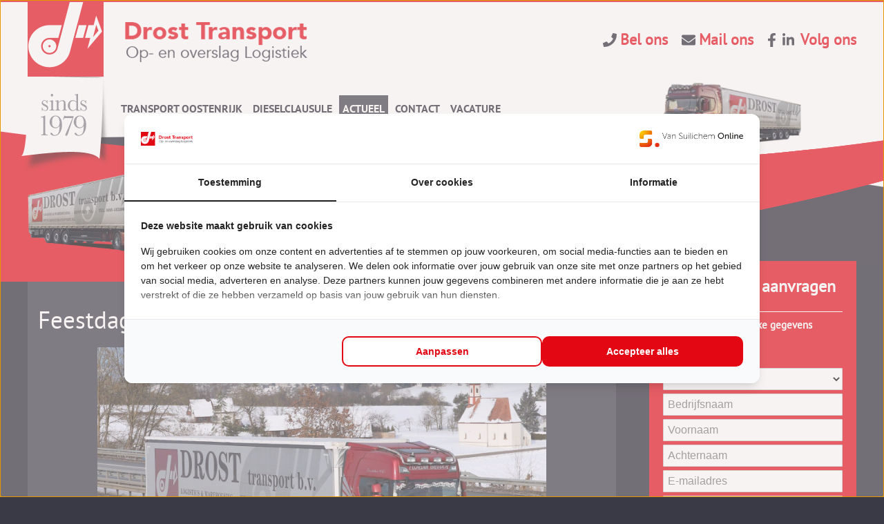

--- FILE ---
content_type: text/html; charset=UTF-8
request_url: https://www.drosttransport.nl/feestdagen-oostenrijk-2024
body_size: 4619
content:
<!DOCTYPE html PUBLIC "-//W3C//DTD XHTML 1.0 Strict//EN" "http://www.w3.org/TR/xhtml1/DTD/xhtml1-strict.dtd"><html lang='nl' xml:lang='nl' xmlns='http://www.w3.org/1999/xhtml'><head><!-- Google Tag Manager -->
<script>(function(w,d,s,l,i){w[l]=w[l]||[];w[l].push({'gtm.start':
            new Date().getTime(),event:'gtm.js'});var f=d.getElementsByTagName(s)[0],
        j=d.createElement(s),dl=l!='dataLayer'?'&l='+l:'';j.async=true;j.src=
        'https://www.googletagmanager.com/gtm.js?id='+i+dl;f.parentNode.insertBefore(j,f);
    })(window,document,'script','dataLayer','GTM-K8QLCMQ2');</script>
<!-- End Google Tag Manager -->
<title>Nationale feestdagen Oostenrijk | Drost Transport</title>
<meta name="description" content="De nationale feestdagen in Oostenrijk. Drost Oostenrijk Transport houdt uiteraard qua planning doorlopend rekening met deze feestdagen

" />
<meta name="keywords" content="nationale feestdagen oostenrijk" />
<meta name="copyright" content="Van Suilichem Communicatie BV" />
<meta name="author" content="Van Suilichem Communicatie BV" />
<meta http-equiv='Content-Type' content='text/html; charset=UTF-8' />
<link rel='shortcut icon' href='/mvc/public/frontend/images/favicon.ico' type='image/ico' />

	<meta name="viewport" content="width=device-width, initial-scale=1, maximum-scale=1"/>

<link href="/assets/css/style.css" media="screen" rel="stylesheet" type="text/css" />
<meta name="google-site-verification" content="atekYf3swAFbwBg829VVW0H9WyAq7h1pw7schpO1hcQ" />
<script type='text/javascript'>
  (function(d,t) {
    _scoopi = {'onload': function() { this.trkDocumentLoad(); }};
    var s=d.getElementsByTagName(t)[0], js=d.createElement(t); js.async=1;
    js.src='//api.salesfeed.com/v3/bootstrap.js?aid=drosttransport16';
    s.parentNode.insertBefore(js,s);
  })(document,'script');
</script>

<meta name="google-site-verification" content="sfFpbdQRiWyUIwGApATq0s10cc3-r0ivIXslVDkxCMc" />

<meta name="facebook-domain-verification" content="1pr3zc0tf8bt8y7yh4osaclcickghc" />
<script type="text/javascript" src="/mvc/public/frontend/javascripts/minified/jquery.min.js"></script>
<script type="text/javascript" src="/mvc/public/frontend/javascripts/minified/all.js"></script>
<script type="text/javascript" src="/mvc/public/frontend/javascripts/minified/jquery.simplyscroll.js"></script>
<script type="text/javascript" src="/mvc/public/frontend/javascripts/minified/jquery.fancybox.js"></script>
<script type="text/javascript" src="/mvc/public/frontend/javascripts/minified/jquery.fancybox-thumbs.js"></script>
<script type="text/javascript" src="/mvc/public/frontend/javascripts/direct-offerte-form.js"></script>
<script type="text/javascript" src="/mvc/public/frontend/javascripts/minified/custom.js"></script>
<script type="text/javascript" src="/mvc/public/frontend/javascripts/minified/respond.src.js"></script>
<script type="text/javascript">
(function($) {
	$(function() {
		$("#scroller").simplyScroll();
	});
})(jQuery);

$(document).ready(function() {

	$('.fancybox').fancybox();

	$(".fancybox-thumb").fancybox({
		prevEffect	: 'none',
		nextEffect	: 'none',
		helpers	: {
			title	: {
				type: 'outside'
			},
			thumbs	: {
				width	: 75,
				height	: 75
			}
		}
	});

});
</script>

<meta property="og:title" content="Nationale feestdagen Oostenrijk | Drost Transport" />
<meta property="og:description" content="De nationale feestdagen in Oostenrijk. Drost Oostenrijk Transport houdt uiteraard qua planning doorlopend rekening met deze feestdagen

" />
<meta property="og:url" content="https://www.drosttransport.nl" />
<meta property="og:type" content="website" />
<meta property="og:image" content="https://www.drosttransport.nl/mvc/public/frontend/images/og-image.png" />
<meta property="og:width" content="200" />
<meta property="og:height" content="200" />
</head>

<body>
<!-- Google Tag Manager (noscript) -->
<noscript><iframe src="https://www.googletagmanager.com/ns.html?id=GTM-K8QLCMQ2"
                  height="0" width="0" style="display:none;visibility:hidden"></iframe></noscript>
<!-- End Google Tag Manager (noscript) -->
<!-- start template -->
<div id="template">

	<!-- start layout -->
	<div id="layout">

		<div id='header-part'>
<div class='info-bar'>
<div class='centering'>
<div class='logo'><a href='/' title='Home'><img src='/mvc/public/frontend/images/logo.png' alt='Drost Transport Oostenrijk' /></a></div>
<div class='top'>
<ul>
<li><a href='tel:+31488483400' title='Bel ons'><i class='fas fa-phone'></i><span class='part'>Bel ons</span></a></li>
<li><a href='mailto:exportat@drosttransport.nl' title='Mail ons'><i class='fas fa-envelope'></i><span class='part'>Mail ons</span></a></li>
<li>
<a href='https://www.facebook.com/drosttransport' target='_blank' title='Volg ons'><i class='fab fa-facebook-f'></i></a>
<a href='https://www.linkedin.com/company/drost-transport' target='_blank' title='Volg ons'><i class='fab fa-linkedin-in'></i></a>
<span class='part'>Volg ons</span>
</li>
</ul>
</div>
</div>
</div>
<div class='centering'>
<div class='nav-bar'>
<span></span>
<a href='#' class='abs'>Menu</a>
<ul class='menu'>
<li>
<a href='/transport-oostenrijk' alt='Transport Oostenrijk'>Transport Oostenrijk</a>
</li>
<li>
<a href='/dieselclausule' alt='Dieselclausule'>Dieselclausule</a>
</li>
<li class='active'>
<a href='/actueel' alt='Actueel'>Actueel</a>
</li>
<li>
<a href='/contact' alt='Contact'>Contact</a>
</li>
<li>
<a href='/vacature' alt='Vacature'>Vacature</a>
</li>
</ul>
<div class='truck'></div>
</div>
</div>
<div class='clear'></div>
</div>

		
        <div id='content-part'>
<div id='banner-part'>
<div class='banner-bar-follow'>
<div class='centering'>
<div class='left'>
<img src='/mvc/public/frontend/images/banner_img.png' alt='' /></a>
</div>
<div class='right'>
</div>
</div>
</div>
</div>
<div class='clear'></div>
<div class='centering'>
<div id='left-part-follow'>
<div class='content-bar'>
<h1>Feestdagen Oostenrijk 2024</h1>
<div class='pic'><a class='fancybox-thumb' rel='fancybox-thumb' href='/uploads/news/normal/Feestdagen Oostenrijk 2023.jpg' title='Feestdagen Oostenrijk 2024'>
<img src='/uploads/news/normal/Feestdagen Oostenrijk 2023.jpg' alt='Feestdagen Oostenrijk 2024' />
</a></div>
<p><strong>Nu het einde van het jaar nadert, geven wij u alvast de data door van de Nationale feestdagen in Oostenrijk. Hieronder vindt u een overzicht van feestdagen in Oostenrijk in 2024. Tevens staat aangegeven of dit een nationale feestdag is of niet.</strong></p>
<p>Drost Oostenrijk Transport houdt uiteraard qua planning doorlopend rekening met deze feestdagen en brengt u waar nodig tijdig op de hoogte van de eventuele gevolgen voor uw <strong><a href="/transport-oostenrijk">Transport naar Oostenrijk</a></strong>.</p>
<p><strong>maandag 1 januari&nbsp;&nbsp;&nbsp;&nbsp;&nbsp;&nbsp;&nbsp;&nbsp;&nbsp;&nbsp;&nbsp;&nbsp;&nbsp;&nbsp;&nbsp;&nbsp;&nbsp;&nbsp;&nbsp;&nbsp;&nbsp;&nbsp; Nieuwjaarsdag (nationaal)&nbsp; &nbsp; &nbsp; &nbsp; &nbsp; &nbsp; &nbsp; &nbsp; &nbsp; &nbsp; &nbsp; &nbsp; &nbsp;&nbsp;</strong></p>
<p><strong>zaterdag 6 januari&nbsp; &nbsp; &nbsp; &nbsp; &nbsp; &nbsp; &nbsp; &nbsp; &nbsp; &nbsp; &nbsp; &nbsp; Driekoningen&nbsp;<strong>(nationaal)&nbsp;&nbsp;</strong> &nbsp; &nbsp; &nbsp; &nbsp; &nbsp; &nbsp; &nbsp; &nbsp; &nbsp; &nbsp; &nbsp; &nbsp; &nbsp; &nbsp;&nbsp;</strong></p>
<p><strong>vrijdag 29 maart&nbsp; &nbsp; &nbsp; &nbsp; &nbsp; &nbsp; &nbsp; &nbsp; &nbsp; &nbsp; &nbsp; &nbsp; &nbsp; &nbsp;Goede Vrijdag&nbsp;<strong>(nationaal)&nbsp;&nbsp;</strong> &nbsp; &nbsp; &nbsp; &nbsp; &nbsp; &nbsp; &nbsp; &nbsp; &nbsp; &nbsp; &nbsp; &nbsp; &nbsp; &nbsp; &nbsp;</strong></p>
<p><strong>zondag 31 maart&nbsp; &nbsp; &nbsp; &nbsp; &nbsp; &nbsp; &nbsp; &nbsp; &nbsp; &nbsp; &nbsp; &nbsp; &nbsp; &nbsp;Pasen&nbsp;<strong>(nationaal)&nbsp;&nbsp;</strong> &nbsp; &nbsp; &nbsp; &nbsp; &nbsp; &nbsp; &nbsp; &nbsp; &nbsp; &nbsp; &nbsp; &nbsp; &nbsp; &nbsp; &nbsp; &nbsp; &nbsp; &nbsp; &nbsp; &nbsp; &nbsp;&nbsp;</strong></p>
<p><strong>maandag 1 april&nbsp;&nbsp;&nbsp;&nbsp;&nbsp;&nbsp;&nbsp;&nbsp;&nbsp;&nbsp;&nbsp;&nbsp;&nbsp;&nbsp;&nbsp; &nbsp;&nbsp;&nbsp;&nbsp;&nbsp;&nbsp;&nbsp;&nbsp;&nbsp;&nbsp;&nbsp; Pasen&nbsp;<strong>(nationaal)&nbsp;&nbsp;</strong> &nbsp; &nbsp; &nbsp; &nbsp; &nbsp; &nbsp; &nbsp; &nbsp; &nbsp; &nbsp; &nbsp; &nbsp; &nbsp; &nbsp; &nbsp; &nbsp; &nbsp; &nbsp; &nbsp; &nbsp; &nbsp;&nbsp;</strong></p>
<p><strong>donderdag 9 mei&nbsp; &nbsp; &nbsp; &nbsp; &nbsp; &nbsp; &nbsp; &nbsp; &nbsp; &nbsp; &nbsp; &nbsp; &nbsp; Hemelvaartsdag&nbsp;<strong>(nationaal)&nbsp;&nbsp;</strong> &nbsp; &nbsp; &nbsp; &nbsp; &nbsp; &nbsp; &nbsp; &nbsp; &nbsp; &nbsp; &nbsp; &nbsp; &nbsp;</strong></p>
<p><strong>woensdag 15 mei&nbsp;&nbsp;&nbsp;&nbsp;&nbsp;&nbsp;&nbsp;&nbsp;&nbsp;&nbsp;&nbsp;&nbsp; &nbsp;&nbsp;&nbsp;&nbsp;&nbsp;&nbsp;&nbsp;&nbsp;&nbsp;&nbsp;&nbsp; Onafhankelijkheidsdag&nbsp;<strong>(nationaal)&nbsp;&nbsp;</strong> &nbsp; &nbsp; &nbsp; &nbsp; &nbsp; &nbsp;&nbsp;</strong></p>
<p><strong>zondag 19 mei&nbsp; &nbsp; &nbsp; &nbsp; &nbsp; &nbsp; &nbsp; &nbsp; &nbsp; &nbsp; &nbsp; &nbsp; &nbsp; &nbsp; &nbsp; Pinksteren&nbsp;<strong>(nationaal)&nbsp;&nbsp;</strong> &nbsp; &nbsp; &nbsp; &nbsp; &nbsp; &nbsp; &nbsp; &nbsp; &nbsp; &nbsp; &nbsp; &nbsp; &nbsp; &nbsp; &nbsp; &nbsp; &nbsp; &nbsp;</strong></p>
<p><strong>maandag 20 mei&nbsp;&nbsp;&nbsp;&nbsp;&nbsp;&nbsp;&nbsp;&nbsp;&nbsp;&nbsp;&nbsp;&nbsp;&nbsp;&nbsp; &nbsp;&nbsp;&nbsp;&nbsp;&nbsp;&nbsp;&nbsp;&nbsp;&nbsp;&nbsp;&nbsp; Pinksteren&nbsp;<strong>(nationaal)&nbsp;&nbsp;</strong> &nbsp; &nbsp; &nbsp; &nbsp; &nbsp; &nbsp; &nbsp; &nbsp; &nbsp; &nbsp; &nbsp; &nbsp; &nbsp; &nbsp; &nbsp; &nbsp; &nbsp; &nbsp;</strong></p>
<p><strong>donderdag 15 augustus&nbsp; &nbsp; &nbsp; &nbsp; &nbsp; &nbsp; &nbsp; &nbsp; Maria ten Hemelopneming&nbsp;<strong>(nationaal)&nbsp;&nbsp;</strong> &nbsp; &nbsp; &nbsp; &nbsp;&nbsp;</strong></p>
<p><strong>zaterdag 26 oktober&nbsp; &nbsp; &nbsp; &nbsp; &nbsp; &nbsp; &nbsp; &nbsp; &nbsp; &nbsp; &nbsp;Nationale Feestdag&nbsp;<strong>(nationaal)&nbsp;&nbsp;</strong> &nbsp; &nbsp; &nbsp; &nbsp; &nbsp; &nbsp; &nbsp; &nbsp; &nbsp; &nbsp; &nbsp;</strong></p>
<p>De 'Nationale Feestdag' ('Nationalfeiertag') van Oostenrijk wordt jaarlijks op 26 oktober gevierd en markeert de neutraliteitsverklaring van 1955. Een van de belangrijkste Oostenrijkse feestdagen, waarop iedereen vrij is. Het rood-wit van de Oostenrijkse vlag is overal aanwezig, musea en overheidsgebouwen zijn (gratis) toegankelijk voor publiek. Een bekende traditie op deze nationale feestdag zijn de fitness-wandelingen (Fit-M&auml;rsche). Wandeltochten die in het hele land worden georganiseerd om fitheid en gezondheid te bevorderen en meer dan 100.000 mensen op de been brengen. Ook worden er activiteiten voor fietsers en skaters georganiseerd.</p>
<p><strong>vrijdag 1 november&nbsp;&nbsp;&nbsp;&nbsp;&nbsp;&nbsp;&nbsp;&nbsp;&nbsp;&nbsp;&nbsp;&nbsp;&nbsp;&nbsp;&nbsp;&nbsp;&nbsp;&nbsp;&nbsp;&nbsp; Allerheiligen&nbsp;<strong>(nationaal)&nbsp;&nbsp;</strong> &nbsp; &nbsp; &nbsp; &nbsp; &nbsp; &nbsp; &nbsp; &nbsp; &nbsp; &nbsp; &nbsp; &nbsp; &nbsp; &nbsp; &nbsp; &nbsp;</strong></p>
<p><strong>zaterdag 2 november&nbsp; &nbsp; &nbsp; &nbsp; &nbsp; &nbsp; &nbsp; &nbsp; &nbsp; Allerzielen&nbsp;<strong>(nationaal)&nbsp;&nbsp;</strong> &nbsp; &nbsp; &nbsp; &nbsp; &nbsp; &nbsp; &nbsp; &nbsp; &nbsp; &nbsp; &nbsp; &nbsp; &nbsp; &nbsp; &nbsp; &nbsp; &nbsp; &nbsp;</strong></p>
<p><strong>woensdag 25 december&nbsp; &nbsp; &nbsp; &nbsp; &nbsp; &nbsp; &nbsp; Kerstmis&nbsp;<strong>(nationaal)&nbsp;&nbsp;</strong> &nbsp; &nbsp; &nbsp; &nbsp; &nbsp; &nbsp; &nbsp; &nbsp; &nbsp; &nbsp; &nbsp; &nbsp; &nbsp; &nbsp; &nbsp; &nbsp; &nbsp; &nbsp;</strong></p>
<p><strong>donderdag 26 december&nbsp; &nbsp; &nbsp; &nbsp; &nbsp; &nbsp; &nbsp;Kerstmis&nbsp;<strong>(nationaal)&nbsp;&nbsp;</strong></strong></p>
<p>Neem <strong><a href="/contact">contact</a> </strong>met ons op als u vragen heeft of vraag een <strong><a href="/">offerte</a> </strong>aan voor uw transport naar Oostenrijk.</p><a href='/actueel' class='back'>Terug naar overzicht</a>
</div>
</div>
<div id='right-part-follow'>

    <div class='fast-form detail'>
    <div class="inner">


    <form action="/direct-offerte-aanvragen/aanvraag-controleren" method="POST" id="direct-offer-form" enctype="multipart/form-data" autocomplete="off">
    <input type="checkbox" id="contact_me_by_email" name="contact_me_by_email" value="1" style="display:none!important;" tabindex="-1" autocomplete="nope">

    <h3 class="form-title detail">Direct offerte aanvragen</h3>

    <span class='select-form-group std-active' id="step-1" data-group="user-details">
    <i class="fas fa-plus-square plus std-inactive"></i>
    <i class="fas fa-minus-square minus std-active"></i>
    Stap 1: Persoonlijke gegevens
    </span>

    <div class="form-group" id="user-details">

    <div class="row">
    <label for="quotation_company_private">Zakelijke klant?</label>
    <select class="input with-label company_private" data-field-required="0" id="quotation_company_private" name="quotation_company_private">
    <option value="0" selected selected>Ja</option>
    <option value="1" >Nee</option>
    </select>
    </div>

    <div class="row company-name show" id="comp-name">
    <input type="text" class="input with-label" id="quotation_company_name" name="quotation_company_name" data-field-required="1" placeholder="Bedrijfsnaam" value="">
    </div>

    <div style="visibility: hidden;display: none;"><input type="text" id="company_name" name="company_name" value="" tabindex="-2"></div>

    <div class="row">
    <input type="text" class="input with-label half-left" id="quotation_first_name" name="quotation_first_name" data-field-required="1" placeholder="Voornaam" value="">
    </div>

    <div style="visibility: hidden;display: none;"><input type="text" id="first_name" name="first_name" value="" tabindex="-3"></div>

    <div class="row">
    <input type="text" class="input with-label half-right" id="quotation_last_name" name="quotation_last_name" data-field-required="1" placeholder="Achternaam" value="">
    </div>

    <div style="visibility: hidden;display: none;"><input type="text" id="last_name" name="last_name" value="" tabindex="-4"></div>

    <div class="row">
    <input type="text" class="input with-label" id="quotation_email_address" name="quotation_email_address" data-field-required="1" placeholder="E-mailadres" value="">
    </div>

    <div style="visibility: hidden;display: none;"><input type="text" id="email_address" name="email_address" value="" tabindex="-5"></div>

    <div class="row">
    <input type="text" class="input with-label" id="quotation_telephone" name="quotation_telephone" data-field-required="1" placeholder="Telefoon nr." value="">
    </div>

    <div style="visibility: hidden;display: none;"><input type="text" id="telephone" name="telephone" value="" tabindex="-6"></div>

    <span class="next-step" data-step="step-2">Volgende stap ></span>

    </div>

    <span class='select-form-group' id="step-2" data-group="more-info">
    <i class="fas fa-plus-square plus"></i>
    <i class="fas fa-minus-square minus"></i>
    Stap 2: Meer informatie
    </span>

    <div class="form-group" id="more-info">

    <div class="row">
    <p>Met goede informatie kunnen wij u een scherpe prijs geven dit is dus van belang voor de prijsvorming!</p>
    </div>

    <div class="row">
    <textarea name="quotation_comment" id="quotation_comment" data-field-required="0" class="input with-label not-needed" rows="5" placeholder="Vul hier eventueel de volgende informatie in:
- Het aantal pallets of laadmeters
- De afleverlocatie
- De uiterlijke afleverdatum
- Eventueel overige relevante informatie
Wanneer wij specifieke vragen hebben nemen wij altijd even persoonlijk contact met u op!
"></textarea>
    </div>

    <div style="visibility: hidden;display: none;">
    <textarea name="comment" id="comment" rows="5" tabindex="-1"></textarea>
    </div>

    <div style="visibility: hidden;display: none;"><input type="text" id="your_full_name" name="your_full_name" value="" tabindex="-2" autocomplete="nope"></div>

    </div>

    <div class="row last">
    <input type="submit" class="send" value="Vraag de offerte aan">
    </div>

    <div id='loading-overlay'>
    <img class='loading-gif' src='/mvc/public/frontend/images/loading_icon.gif' alt='loading' />
    </div>

    </form>

    </div>
    </div>

<div class='advantages-bar-follow'>
<h2>Onze voordelen</h2>
<div class='our-follow'>
<ul>
<li>Korte lijnen</li>
<li>48-uurs transport Oostenrijk</li>
<li>24-uurs transport op aanvraag</li>
<li>Moderne automatisering</li>
<li>Sinds 1979</li>
<li>De Oostenrijk specialist</li>
<li>Strikt neutraal</li>
<li>Grootste Oostenrijk vervoerder</li>
</ul>
<div class='clear'></div>
</div>
<h2>DIRECT CONTACT <span><img src='/mvc/public/frontend/images/phone.png' alt='Drost Transport Oostenrijk' /></span><br /><a href='tel:+31488483400'>+31 (0)488 48 34 00</a></h2>
<img src='/mvc/public/frontend/images/truck-right.png' class='right-bottom' alt='Drost Transport Oostenrijk' />
</div>
</div>
<div class='clear'></div>
</div>
</div>
		
        <div id='footer-part'>
<div class='footer-bar'>
<div class='centering'>
<ul class='contact'>
<li>&copy; 2026 Drost Transport</li>
<li>Spoorstraat 47-49</li>
<li>NL 4041 CL Kesteren</li>
<li>T <a href='tel:+31488483400'>+31 (0)488 48 34 00</a></li>
<li>F +31 (0)488 48 36 00</li>
</ul>
<span>Website: <a href='https://www.suilichem.com' target='_blank'>Van Suilichem Communicatie BV</a></span>
</div>
</div>
</div>
		

	</div>
	<!-- end layout -->

</div>
<script type="application/ld+json">
    {
        "@context" : "http://schema.org",
        "@type" : "LocalBusiness",
        "name" : "Drost Transport",
        "url" : "https://www.drosttransport.nl",
        "logo" : "https://www.drosttransport.nl/mvc/public/frontend/images/logo.png",
        "image" : "<https://www.drosttransport.nl/mvc/public/frontend/images/logo.png",
        "sameAs" : [
            "https://www.facebook.com/drosttransport",
            "https://www.linkedin.com/company/drost-transport"
        ]
    }
</script>

</body>
</html>

--- FILE ---
content_type: text/css
request_url: https://www.drosttransport.nl/assets/css/style.css
body_size: 8370
content:
form#contact_form input,form#contact_form textarea{font-family:'Verdana'}form#contact_form{float:left;padding:20px 0 0 0;width:100%}form#contact_form .contact_row{float:left;margin:0 0 4px 0;width:100%;min-width:100%}form#contact_form .contact_row label{float:left;font-size:14px;line-height:22px;color:#fff;width:50%}form#contact_form .contact_row .buttons{float:right;width:50%;text-align:right}form#contact_form .contact_row span{float:left;display:block;font-size:14px;font-weight:normal;color:#FFF;text-transform:none}form#contact_form .contact_row .buttons input[type="submit"]{text-decoration:none;display:block;width:120px;background:none;text-align:center;font-size:16px;color:#ccc;line-height:34px;border:1px solid #242331;transition:all 0.3s;-webkit-transition:all 0.3s;text-transform:uppercase;cursor:pointer;float:right}form#contact_form .contact_row .buttons input[type="reset"]{text-decoration:none;display:block;width:120px;margin-right:72px;background:none;text-align:center;font-size:16px;color:#ccc;line-height:34px;border:1px solid #242331;transition:all 0.3s;-webkit-transition:all 0.3s;text-transform:uppercase;cursor:pointer;float:right}form#contact_form .contact_row .buttons input[type="submit"]:hover,form#contact_form .contact_row .buttons input[type="reset"]:hover{color:#fff;background-color:#242331}form#contact_form .contact_row input.contact_input{font-size:14px;font-weight:normal;line-height:24px;padding:0 5px;color:#000;border:1px solid #242331;width:300px;float:right;background:#fff;margin:0px 0px 4px 0px}form#contact_form .contact_row input[type="file"].contact_input{font-size:14px;border:none;font-weight:normal;color:#000;width:300px;float:right;background:#fff;margin:0px 0px 4px 0px}form#contact_form .contact_row select.contact_input{font-size:14px;font-weight:normal;color:#000;background:#fff;border:1px solid #242331;width:300px;margin:0px 0px 4px 0px}form#contact_form .contact_row textarea.contact_input{font-size:14px;font-weight:normal;color:#000;padding:5px;background:#fff;border:1px solid #242331;width:300px;float:right;height:100px;margin:0px 0px 4px 0px}.input2{border:1px solid #44651d;margin:0 0 8px 0;width:254px}div.transparant_captcha{width:250px;text-align:center}form#contact_form .contact_row ul.other{list-style:inside;margin:0 0 15px 0;border:none}form#contact_form .contact_row ul.other li{margin:0;padding:0;border:none}#gMapsCanvas{width:100%;height:487px;margin:15px auto}#google_maps_content p{color:#000}#google_maps_content p a{color:#000;text-decoration:none}#google_maps_content p a:hover{color:#ff0000;text-decoration:none}@media only screen and (max-width: 979px){form#contact_form .contact_row label{float:left;font-size:14px;font-weight:normal;color:#FFF;width:90%}form#contact_form .contact_row input.contact_input{width:96%;float:none;height:48px}form#contact_form .contact_row select.contact_input,form#contact_form .contact_row textarea.contact_input{width:96%;float:none}form#contact_form .contact_row .buttons{float:right;width:100%}form#contact_form .contact_row .buttons input[type="submit"]{width:100px;font-size:14px}form#contact_form .contact_row .buttons input[type="reset"]{width:100px;font-size:14px;margin-right:10px}}@media only screen and (max-width: 767px){form#contact_form{float:left;padding:20px 0 20px 1px;width:100%}form#contact_form .contact_row label{float:left;font-size:14px;font-weight:normal;color:#FFF;width:100%}form#contact_form .contact_row .buttons input[type="submit"],form#contact_form .contact_row .buttons input[type="reset"]{float:left}form#contact_form .contact_row .buttons input[type="reset"]{margin-right:0px}form#contact_form .contact_row .buttons input[type="submit"]{margin-right:50px}}ul.sitemapList{list-style:circle}ul.sitemapList li{background:none;width:auto;float:none;list-style-type:circle}ul.sitemapList li div{background:#004666;padding:8px;float:none;list-style-type:circle}ul.sitemapList li div a{color:#fff;text-decoration:none;font-weight:bold;font-size:14px}ul.sitemapProductList{list-style-type:none;padding:0;margin:0}ul.sitemapProductList li{border-bottom:1px solid #004666;margin:0;width:493px;padding:10px 0 10px 10px;color:#004666}ul.sitemapProductList li a{text-decoration:none}/*! fancyBox v2.1.5 fancyapps.com | fancyapps.com/fancybox/#license */.fancybox-wrap,.fancybox-skin,.fancybox-outer,.fancybox-inner,.fancybox-image,.fancybox-wrap iframe,.fancybox-wrap object,.fancybox-nav,.fancybox-nav span,.fancybox-tmp{padding:0;margin:0;border:0;outline:none;vertical-align:top}.fancybox-wrap{position:absolute;top:0;left:0;z-index:8020}.fancybox-skin{position:relative;background:#f9f9f9;color:#444;text-shadow:none;-webkit-border-radius:4px;-moz-border-radius:4px;border-radius:4px}.fancybox-opened{z-index:8030}.fancybox-opened .fancybox-skin{-webkit-box-shadow:0 10px 25px rgba(0,0,0,0.5);-moz-box-shadow:0 10px 25px rgba(0,0,0,0.5);box-shadow:0 10px 25px rgba(0,0,0,0.5)}.fancybox-outer,.fancybox-inner{position:relative}.fancybox-inner{overflow:hidden}.fancybox-type-iframe .fancybox-inner{-webkit-overflow-scrolling:touch}.fancybox-error{color:#444;font:14px/20px "Helvetica Neue",Helvetica,Arial,sans-serif;margin:0;padding:15px;white-space:nowrap}.fancybox-image,.fancybox-iframe{display:block;width:100%;height:100%}.fancybox-image{max-width:100%;max-height:100%}#fancybox-loading,.fancybox-close,.fancybox-prev span,.fancybox-next span{background-image:url("/mvc/public/frontend/images/fancybox/fancybox_sprite.png")}#fancybox-loading{position:fixed;top:50%;left:50%;margin-top:-22px;margin-left:-22px;background-position:0 -108px;opacity:0.8;cursor:pointer;z-index:8060}#fancybox-loading div{width:44px;height:44px;background:url("/mvc/public/frontend/images/fancybox/fancybox_loading.gif") center center no-repeat}.fancybox-close{position:absolute;top:-18px;right:-18px;width:36px;height:36px;cursor:pointer;z-index:8040}.fancybox-nav{position:absolute;top:0;width:40%;height:100%;cursor:pointer;text-decoration:none;background:transparent url("/mvc/public/frontend/images/fancybox/blank.gif");-webkit-tap-highlight-color:rgba(0,0,0,0);z-index:8040}.fancybox-prev{left:0}.fancybox-next{right:0}.fancybox-nav span{position:absolute;top:50%;width:36px;height:34px;margin-top:-18px;cursor:pointer;z-index:8040;visibility:hidden}.fancybox-prev span{left:10px;background-position:0 -36px}.fancybox-next span{right:10px;background-position:0 -72px}.fancybox-nav:hover span{visibility:visible}.fancybox-tmp{position:absolute;top:-99999px;left:-99999px;visibility:hidden;max-width:99999px;max-height:99999px;overflow:visible !important}.fancybox-lock{overflow:hidden !important;width:auto}.fancybox-lock body{overflow:hidden !important}.fancybox-lock-test{overflow-y:hidden !important}.fancybox-overlay{position:absolute;top:0;left:0;overflow:hidden;display:none;z-index:8010;background:url("/mvc/public/frontend/images/fancybox/fancybox_overlay.png")}.fancybox-overlay-fixed{position:fixed;bottom:0;right:0}.fancybox-lock .fancybox-overlay{overflow:auto;overflow-y:scroll}.fancybox-title{visibility:hidden;font:normal 13px/20px "Helvetica Neue",Helvetica,Arial,sans-serif;position:relative;text-shadow:none;z-index:8050}.fancybox-opened .fancybox-title{visibility:visible}.fancybox-title-float-wrap{position:absolute;bottom:0;right:50%;margin-bottom:-35px;z-index:8050;text-align:center}.fancybox-title-float-wrap .child{display:inline-block;margin-right:-100%;padding:2px 20px;background:transparent;background:rgba(0,0,0,0.8);-webkit-border-radius:15px;-moz-border-radius:15px;border-radius:15px;text-shadow:0 1px 2px #222;color:#FFF;font-weight:bold;line-height:24px;white-space:nowrap}.fancybox-title-outside-wrap{position:relative;width:150px;line-height:24px;text-align:center;margin:0;left:40%;background:#fff;-webkit-border-radius:4px;-moz-border-radius:4px;border-radius:4px;color:#3a3946}.fancybox-title-inside-wrap{padding-top:10px}.fancybox-title-over-wrap{position:absolute;bottom:0;left:0;color:#fff;padding:10px;background:#000;background:rgba(0,0,0,0.8)}@media only screen and (-webkit-min-device-pixel-ratio: 1.5), only screen and (min--moz-device-pixel-ratio: 1.5), only screen and (min-device-pixel-ratio: 1.5){#fancybox-loading,.fancybox-close,.fancybox-prev span,.fancybox-next span{background-image:url("/mvc/public/frontend/images/fancybox/fancybox_sprite@2x.png");background-size:44px 152px}#fancybox-loading div{background-image:url("/mvc/public/frontend/images/fancybox/fancybox_loading@2x.gif");background-size:24px 24px}}#fancybox-thumbs{position:fixed;left:0;width:100%;overflow:hidden;z-index:8050}#fancybox-thumbs.bottom{bottom:50px}#fancybox-thumbs.top{top:2px}#fancybox-thumbs ul{position:relative;list-style:none;margin:0;padding:0}#fancybox-thumbs ul li{float:left;padding:1px;opacity:0.6}#fancybox-thumbs ul li.active{opacity:0.8;padding:0;border:1px solid #fff}#fancybox-thumbs ul li:hover{opacity:1}#fancybox-thumbs ul li a{display:block;position:relative;overflow:hidden;border:1px solid #222;background:#111;outline:none}#fancybox-thumbs ul li img{display:block;position:relative;border:0;padding:0;max-width:none}.simply-scroll-container{position:relative}.simply-scroll-clip{position:relative;overflow:hidden}.simply-scroll-list{overflow:hidden;margin:0;padding:0;list-style:none}.simply-scroll-list li{padding:0;margin:0;list-style:none}.simply-scroll-list li img{border:none;display:block;width:167px}.simply-scroll-btn{position:absolute;background-image:url(buttons.png);width:42px;height:44px;z-index:3;cursor:pointer}.simply-scroll-btn-left{left:6px;bottom:6px;background-position:0 -44px}.simply-scroll-btn-left.disabled{background-position:0 0 !important}.simply-scroll-btn-left:hover,.simply-scroll-btn-left:focus{background-position:0 -88px}.simply-scroll-btn-right{right:6px;bottom:6px;background-position:-84px -44px}.simply-scroll-btn-right.disabled{background-position:-84px 0 !important}.simply-scroll-btn-right:hover,.simply-scroll-btn-right:focus{background-position:-84px -88px}.simply-scroll-btn-up{right:6px;top:6px;background-position:-126px -44px}.simply-scroll-btn-up.disabled{background-position:-126px 0 !important}.simply-scroll-btn-up:hover,.simply-scroll-btn-up:focus{background-position:-126px -88px}.simply-scroll-btn-down{right:6px;bottom:6px;background-position:-42px -44px}.simply-scroll-btn-down.disabled{background-position:-42px 0 !important}.simply-scroll-btn-down:hover,.simply-scroll-btn-down:focus{background-position:-42px -88px}.simply-scroll-btn-pause{right:6px;bottom:6px;background-position:-168px -44px}.simply-scroll-btn-pause:hover,.simply-scroll-btn-pause:focus{background-position:-168px -88px}.simply-scroll-btn-pause.active{background-position:-84px -44px}.simply-scroll-btn-pause.active:hover,.simply-scroll-btn-pause.active:focus{background-position:-84px -88px}.simply-scroll{width:100%;height:auto;margin-bottom:1em}.simply-scroll .simply-scroll-clip{width:100%;height:auto}.simply-scroll .simply-scroll-list li{float:left;width:140px;height:auto}.simply-scroll .simply-scroll-list li img{width:100%}.vert{width:340px;height:400px;margin-bottom:1.5em}.vert .simply-scroll-clip{width:61px;height:61px}.vert .simply-scroll-list li{width:61px;height:61px}.vert .simply-scroll-btn-up{right:0;top:0}.vert .simply-scroll-btn-down{right:0;top:52px}*{margin:0px;padding:0px}html,body{font-family:'pt_sansregular','Arial';font-size:16px;line-height:28px;font-weight:normal;color:#fff}input,select,textarea{ffont-family:'pt_sansregular','Arial';font-size:16px;color:#8c806e}body{background:#3a3946}img{border:0px;display:block}a,input{outline:none}.clear{clear:both;height:0px;overflow:hidden}.centering{margin:0 auto;max-width:1200px;position:relative}h1,h2,h3,h4,h5,h6{font-weight:normal;color:#ffffff}ul,ol{list-style-type:none}ul.flex-direction-nav{display:none}h1{font-size:35px;line-height:38px}h2{font-size:33px;line-height:36px}h3{font-size:16px;line-height:33px}h4{font-size:21px;line-height:24px}h5{font-size:17px;line-height:20px}#template{position:relative;display:block;width:100%;min-height:100%}.display-inline{display:inline !important}.display-none{display:none !important}.headertwo{font-size:32px;line-height:55px;margin-top:-37px}.headertwoside{font-size:32px;line-height:55px;margin-top:-15px}.headerthree{text-transform:uppercase;font-family:'pt_sansbold';line-height:33px;color:#fff}#layout{margin:0 auto;width:100%}#header-part{position:relative;width:100%;border-top:3px solid #e30613;background:#fff}#header-part .logo{float:left;position:relative;z-index:9999}#header-part .logo a{display:block}.info-bar{width:100%;background:#e9e9ea}.info-bar .top{width:auto;padding:30px 0;float:right;overflow:hidden;position:relative;text-align:right}.info-bar .top ul{float:right;list-style-type:none}.info-bar .top li{float:left;margin-left:20px;position:relative;line-height:48px}.info-bar .top li a{display:inline-block;color:#e30613;height:48px;text-decoration:none}.info-bar .top li .part{font-size:22px;font-weight:700;color:#e30613}.info-bar .top li a:hover{color:#242331}.info-bar .top li a svg{color:#242331;font-size:20px;margin:0 5px 0 0}.info-bar .top li a:hover svg{color:#e30613}.nav-bar{float:left;width:100%;position:relative;z-index:999}.nav-bar a.abs{display:none}.nav-bar span{width:128px;height:140px;display:block;position:absolute;left:-9px;top:-3px;background:url("/mvc/public/frontend/images/year.png") no-repeat}.nav-bar ul.menu{padding:25px 0 20px;margin-left:130px;float:left;list-style-type:none}.nav-bar li{margin-left:5px;float:left;font-family:'pt_sansbold';font-size:16px;line-height:40px;position:relative}.nav-bar li:first-child{margin-left:0}.nav-bar li ul{padding-top:1px;margin:40px 0 0;width:100%;display:none;position:absolute;top:0px;left:0}.nav-bar li:hover ul{display:block}.nav-bar li:hover li{margin-left:0;float:none;line-height:44px;border-bottom:1px solid #3a3946;background:#5c5b69}.nav-bar li:hover li a{padding:0 5px 0 10px;text-transform:none;color:#fff;background:#5c5b69}.nav-bar li a,.nav-bar li.active a:hover{padding:0 5px;text-decoration:none;text-transform:uppercase;display:block;color:#242331}.nav-bar li a:hover,.nav-bar li.active a,.nav-bar li:hover a{color:#fff;background:#3a3946}.nav-bar li:hover li a:hover{color:#fff;background:#3a3946}.nav-bar .truck{display:block;position:absolute;top:-20px;right:0;height:150px;width:30%;background-image:url(/mvc/public/frontend/images/truck-right.png);background-position:center;background-repeat:no-repeat;background-size:200px auto}#content-part{padding-bottom:10px;width:100%;min-height:100% !important;background:url("/mvc/public/frontend/images/content_bg.jpg") top center no-repeat #242331}#banner-part{margin-top:-70px;float:left;width:100%;overflow:visible;position:relative;z-index:99}.banner-bar{padding:110px 0 0;width:100%;position:relative;height:auto;min-height:480px;background-image:url("/mvc/public/frontend/images/banner_overlay.png");background-position:top center;background-repeat:no-repeat;background-size:cover}.banner-bar .left{margin-left:0;float:left;width:48%;position:relative}.banner-bar .right{padding:120px 10px 0 0;width:48%;float:right}.banner-bar .right h1{padding-bottom:25px}.banner-bar .right p{padding-bottom:10px}.banner-bar a.more{padding:20px 0 0 15px;width:130px;height:63px;display:block;text-decoration:none;text-transform:uppercase;font-family:'pt_sansbold';font-size:13px;color:#fff;background:url("/mvc/public/frontend/images/more.png") left top no-repeat}.banner-bar a.more:hover{text-decoration:underline}.banner-bar a{text-decoration:none;font-family:'pt_sansbold';font-size:13px;color:#fff}.banner-bar a:hover{text-decoration:underline}.banner-bar-follow{padding:110px 0 0;width:100%;position:relative;min-height:170px;background:url("/mvc/public/frontend/images/banner_overlay_follow.png") top center no-repeat}.banner-bar-follow .left{margin-left:0;float:left}.banner-bar-follow .left img{width:280px}.banner-bar-follow .right{padding:40px 0 0;width:600px;float:right}.banner-bar-follow .right h2{padding-bottom:25px}#left-part{padding-bottom:20px;margin-top:-100px;position:relative;float:left;width:48%;min-height:680px;background:#3a3946;z-index:0}#left-part-follow{padding-bottom:50px;margin-top:-60px;position:relative;float:left;width:71%;min-height:560px;background:#3a3946}.advantages-bar{padding:140px 15px 30px 15px;position:relative;overflow:hidden}.advantages-bar h3{padding:0 0 5px 10px}.advantages-bar .our{padding:0  35px 45px 10px;width:225px;float:left}.advantages-bar .our.right{padding:0}.advantages-bar ul{list-style-type:none;overflow:hidden}.advantages-bar li{padding-left:20px;overflow:hidden;font-family:'pt_sansitalic';font-size:14px;line-height:23px;color:#fff;background:url("/mvc/public/frontend/images/list_icon.png") left center no-repeat}.advantages-bar .offer{width:100%;overflow:hidden;position:relative;min-height:360px}.advantages-bar .offer #show{padding:0 15px;margin-right:5px;float:left;text-decoration:none;text-transform:uppercase;font-size:14px;line-height:40px;color:#fff;background:#e30613}.advantages-bar .offer #show.last{margin-right:0}.advantages-bar .offer #show span,.advantages-bar .offer #show a span{padding-right:20px;float:left;background:url(/mvc/public/frontend/images/arrow.png) right center no-repeat;color:#fff}.advantages-bar .offer #show:hover{background:#242331}.advantages-bar .offer #show>.extra2,.advantages-bar .offer #show>.extra3,.advantages-bar .offer #show>.extra4{display:none}.advantages-bar .offer #show:hover>.extra2,.advantages-bar .offer #show:hover>.extra3,.advantages-bar .offer #show:hover>.extra4{display:block;position:absolute;padding-bottom:20px;width:100%;min-height:340px;top:40px;left:0px;background:#3a3946}.advantages-bar .offer #show:hover>.extra2 a,.advantages-bar .offer #show:hover>.extra3 a,.advantages-bar .offer #show:hover>.extra4 a{text-decoration:none}.advantages-bar .offer #show:hover>.extra2 img,.advantages-bar .offer #show:hover>.extra3 img,.advantages-bar .offer #show:hover>.extra4 img{margin-bottom:45px}.advantages-bar .offer #show:hover>.extra2 p,.advantages-bar .offer #show:hover>.extra3 p,.advantages-bar .offer #show:hover>.extra4 p{font-family:'pt_sansregular','Arial';font-size:14px;line-height:20px;font-weight:normal;color:#fff;text-transform:none;text-decoration:none}.advantages-bar .offer img{margin-bottom:45px}.content-bar{padding:80px 15px 30px 15px;position:relative;overflow:hidden}.content-bar h1{margin:10px 0 0 0;line-height:50px}.content-bar .pic{width:100%;max-width:650px;-webkit-filter:none;position:relative;margin:15px auto}.content-bar .pic a{text-decoration:none}.content-bar .pic a img,.content-bar .pic img{width:100%}.content-bar .pic a:hover img{-webkit-filter:grayscale(100%)}.content-bar .pic a span{display:none}.content-bar .pic a:hover span{display:block;width:100%;position:absolute;top:36.5%;background:#3a3946;opacity:.7;font-size:64px;line-height:128px;color:#fff;font-weight:bold;text-align:center;z-index:9999}.content-bar p{margin:10px 0 0 0}.content-bar p a{color:#e30613;text-decoration:none}.content-bar p a:hover{color:#fff;text-decoration:underline}.content-bar ul.clients{list-style-type:none;list-style:none;overflow:hidden}.content-bar ul.clients li{float:left;position:relative;width:23%;margin:10px 1%;-webkit-filter:none}.content-bar ul.clients li a{text-decoration:none}.content-bar ul.clients li a img,.content-bar ul.clients li img{width:100%}.content-bar ul.clients li a:hover img{-webkit-filter:grayscale(100%)}.content-bar ul.clients li a span{display:none}.content-bar ul.clients li a:hover span{display:block;width:100%;position:absolute;top:38%;background:#3a3946;opacity:.7;line-height:28px;color:#fff;font-weight:bold;text-align:center;z-index:9999}.content-bar .client{width:100%;border-bottom:1px solid #fff;margin:10px 0 20px 0;padding:0 0 15px 0}.content-bar .client .pict{float:left;width:200px;margin:0 15px 10px 0}.content-bar .client .pict a img{width:100%;-webkit-filter:none}.content-bar .client .pict a:hover img{-webkit-filter:grayscale(100%)}.content-bar .client h4{line-height:30px}.content-bar .client h4 span{color:#ccc;font-size:18px}.content-bar .client a.more{padding-right:25px;text-transform:uppercase;text-decoration:none;right:20px;bottom:10px;float:right;font-size:14px;line-height:34px;color:#e30613;background:url("/mvc/public/frontend/images/arrow2.png") right top no-repeat}.content-bar .client a:hover.more{color:#fff;text-decoration:none}.content-bar a.back{padding-left:25px;text-transform:uppercase;text-decoration:none;right:20px;bottom:10px;float:right;font-size:14px;line-height:34px;color:#e30613;background:url("/mvc/public/frontend/images/arrow3.png") left top no-repeat}.content-bar a:hover.back{color:#fff;text-decoration:none}#right-part{margin-top:20px;float:right;width:48%;position:relative}#right-part-follow{margin-top:-40px;float:right;width:25%;position:relative;z-index:999}.advantages-bar-follow{padding:40px 15px 60px 15px;position:relative;overflow:hidden}.advantages-bar-follow h3{padding:0 0 5px 10px}.advantages-bar-follow .our-follow{padding:0  35px 0 10px;width:235px;float:left}.advantages-bar-follow .our-follow ul{list-style-type:none;overflow:hidden}.advantages-bar-follow .our-follow li{padding-left:20px;overflow:hidden;font-family:'pt_sansitalic';font-size:14px;line-height:23px;color:#fff;background:url("/mvc/public/frontend/images/list_icon.png") left center no-repeat}.advantages-bar-follow h2{font-size:25px;text-transform:uppercase;font-family:'pt_sansbold';line-height:33px;color:#fff}.advantages-bar-follow h2 span{margin:0 5px;display:inline-block}.advantages-bar-follow h2 a{color:#ffffff;text-decoration:none}.advantages-bar-follow h2 a:hover{color:#e30613}.advantages-bar-follow img.right-bottom{margin:20px 10px}.news-bar{width:100%;overflow:hidden}.news-bar ul{padding-bottom:5px;list-style-type:none;overflow:hidden}.news-bar li{padding:25px 15px 30px 15px;margin-bottom:10px;position:relative;overflow:hidden;background:#3a3946}.news-bar h5{font-family:'pt_sansbold';position:relative;color:#fff}.news-bar h5:after{content:"";display:block;margin:10px 0;height:1px;background-color:#e30613}.news-bar p{letter-spacing:-0.01em}.news-bar a{padding-right:25px;text-transform:uppercase;text-decoration:none;position:absolute;right:20px;bottom:10px;float:right;font-size:14px;line-height:34px;color:#fff;background:url("/mvc/public/frontend/images/arrow2.png") right top no-repeat}.news-bar a:hover{color:#e30613;text-decoration:none}.news-bar h3{text-transform:uppercase;font-family:'pt_sansbold';line-height:51px;color:#fff;margin-bottom:-8px}.news-bar h3 span{margin:-10px 5px;display:inline-block}.news-bar h3 a{color:#ffffff;text-decoration:none;position:relative;right:unset;bottom:unset;float:unset;font-size:16px;background:none}.news-bar h3 a:hover{color:#e30613}#footer-part{float:left;margin-top:0px;position:relative;width:100%;background:#fff}.footer-bar{padding:5px 0 45px;margin-top:0px;width:100%;background:#fff}.footer-bar h3{padding-bottom:25px;color:#fff}.footer-bar .slider{width:100%;overflow:hidden}.footer-bar .slider li{float:left;margin-right:5px}.footer-bar ul.contact{padding:25px 0 15px;overflow:hidden;list-style-type:none}.footer-bar ul.contact li{padding:0 28px;float:left;font-style:normal;float:left;font-size:12px;line-height:14px;font-weight:normal;color:black;background:url(/mvc/public/frontend/images/footer_icon.png) left center no-repeat}.footer-bar ul.contact li:first-child{padding-left:0;background:none}.footer-bar ul.contact li:last-child{padding-right:0}.footer-bar ul.contact li a{text-decoration:none;color:black}.footer-bar ul.contact li a:hover{text-decoration:underline}.footer-bar span{display:block;text-align:right;font-size:12px;line-height:15px;color:#75757e;margin-top:-30px}.footer-bar span a{text-decoration:none;color:#75757e}.footer-bar span a:hover{text-decoration:underline}.kwf-banner img{width:256px;margin:10px 0px}.footer-invisible-bar{width:100%;height:auto;position:relative}.footer-invisible-bar__dropdown-btn{width:100%;height:auto;position:relative;text-align:center;cursor:pointer;line-height:40px}.footer-invisible-bar__dropdown-btn svg{font-size:24px;color:#090e12;display:inline-block;-webkit-transform:translate(0, 4px);transform:translate(0, 4px);-webkit-transition:all 0.3s ease-in-out;-moz-transition:all 0.3s ease-in-out;-ms-transition:all 0.3s ease-in-out;-o-transition:all 0.3s ease-in-out;transition:all 0.3s ease-in-out}.footer-invisible-bar__dropdown-btn.rotated svg{-moz-transform:rotate(180deg);-o-transform:rotate(180deg);-ms-transform:rotate(180deg);-webkit-transform:rotate(180deg) translate(0, -4px);transform:rotate(180deg) translate(0, -4px)}.footer-invisible-bar__columns-wrap{width:100%;height:auto;display:none;position:relative}.footer-invisible-bar__columns-wrap.show{display:inline-block}.footer-invisible-bar-show-block{width:100%;height:auto;float:left;margin-bottom:10px;position:relative}.footer-invisible-bar-show-block .invisible-pages{position:relative;width:100%;display:flex;flex-wrap:wrap;list-style:none}.invisible-pages__page{position:relative;width:25%;line-height:28px;font-size:16px}.invisible-pages__page a{color:#000;text-decoration:none}.invisible-pages__page:hover a{text-decoration:underline;color:#000}@media only screen and (max-width: 1200px){.centering{padding:0 10px}.nav-bar li a,.nav-bar li.active a:hover{font-size:15px}.nav-bar .truck{width:20%;top:-40px}#banner-part{margin-top:-90px}#left-part-follow{width:66%}#right-part-follow{width:32%}}@media only screen and (max-width: 979px){h2{font-size:26px;line-height:28px}h3{font-size:21px;line-height:23px}h4{font-size:16px;line-height:20px}h5{font-size:15px;line-height:20px}#header-part .logo{position:relative;z-index:9999}#header-part .logo img{width:280px}.info-bar .top{padding:6px 0;width:auto}.info-bar .top ul{margin-bottom:15px}.info-bar .top li{margin-left:15px}.info-bar .top li .part{font-size:18px}.info-bar .top li a svg{font-size:16px}.info-bar .top .contact{padding:0 5px 0 0;width:125px}.nav-bar{text-align:center;position:relative}.nav-bar .truck{display:none}.nav-bar span{background-size:83px;width:85px;height:90px;left:0}.nav-bar ul.menu{float:right;margin:auto;padding:15px 0 10px 0;display:inline-block}.nav-bar li{margin-left:10px;font-size:14px;line-height:30px}.nav-bar li li{line-height:27px}.nav-bar li a{padding:0 4px}.nav-bar li ul{padding:1px 0 0;margin:25px 0 0}.banner-bar{padding:85px 0 0;min-height:480px;background-size:cover}.banner-bar .left{margin-left:0}.banner-bar .left img{width:360px}.banner-bar .right{padding:100px 0 0 0;width:49%}.banner-bar-follow .right{width:50%}.banner-bar .right h2{padding-bottom:5px;line-height:28px}.banner-bar .right p{padding-bottom:5px;line-height:19px}.banner-bar a.more{padding:8px 0 0 6px;width:70px;height:30px;font-size:10px;line-height:18px;background-size:75px}#left-part{padding-bottom:5px;margin-top:0;width:48%;min-height:534px}#left-part-follow{width:48%;padding-bottom:0px}.advantages-bar{padding:90px 5px 15px}.advantages-bar .our{padding:0 10px 20px 0;width:185px}.advantages-bar .our.right{width:180px}.advantages-bar li{padding-left:15px;font-size:12px;line-height:20px}.advantages-bar .offer{min-height:300px}.advantages-bar .offer #show{padding:0 15px;font-size:13px;line-height:30px}.advantages-bar .offer #show span,.advantages-bar .offer #show a span{padding-right:15px;background-size:10px}.advantages-bar .offer #show:hover>.extra2,.advantages-bar .offer #show:hover>.extra3,.advantages-bar .offer #show:hover>.extra4{top:30px}.advantages-bar .offer img,.advantages-bar .offer #show:hover>.extra2 img,.advantages-bar .offer #show:hover>.extra3 img,.advantages-bar .offer #show:hover>.extra4 img{margin-bottom:20px;width:100%}.content-bar .pic a:hover span{top:38.5%;font-size:32px;line-height:64px}.content-bar ul.clients li{float:left;position:relative;width:48%;margin:10px 1%;-webkit-filter:none}#right-part{padding-bottom:5px;width:48%;margin-top:-20px}#right-part-follow{width:48%}.news-bar h3{padding-bottom:5px}.news-bar ul{padding-bottom:0}.news-bar li{padding:10px 5px 30px 10px}.news-bar a{padding-right:17px;font-size:12px;line-height:25px;bottom:5px;background-size:12px}.news-bar h4{line-height:20px}.news-bar h4 span img{width:28px}#footer-part{margin-top:0;background:none}.footer-bar{padding-bottom:15px;margin-top:0}.footer-bar h3{padding-bottom:10px}.footer-bar ul.contact{padding:10px 0 5px;text-align:center}.footer-bar ul.contact li{padding:0 5px;float:none;display:inline-block;background:none}}@media only screen and (max-width: 768px){h2{font-size:20px;line-height:22px}h3{font-size:18px;line-height:20px}h4{font-size:13px;line-height:16px}h5{font-size:13px;line-height:18px}#header-part{position:fixed;top:0;z-index:99999}#header-part .logo img{margin:auto;height:60px;width:auto}.info-bar .top{position:relative;z-index:999;padding:0}.info-bar .top ul{margin:4px 0}.info-bar .top ul li{width:48px;text-align:center}.info-bar .top li .part{display:none}.info-bar .top li a svg{margin:0;font-size:20px}.info-bar .top .contact{display:none}.nav-bar span{display:none}.nav-bar{margin:0 -10px;width:auto;float:none;background:#e30613}.nav-bar a.abs{margin:60px 5px 0 0;display:block;line-height:48px;text-indent:-9999px;background:#e30613 url("/mvc/public/frontend/images/mobile_menu.png") right center no-repeat}.nav-bar span{width:40px;height:40px;top:31px;left:13px;background-size:35px}.nav-bar ul.menu{padding:5px 5px 5px 5px;margin-left:0;float:none;display:none;background-color:#fff}.nav-bar li{margin-left:0;float:none;line-height:25px}.nav-bar li a{color:#e30613}.nav-bar li li a{padding:0 5px}.nav-bar li.active a{color:#fff;background:none}.nav-bar li ul{padding:0;margin:0;width:100%;position:relative;left:inherit;top:inherit}.nav-bar li li{padding-left:10px;line-height:20px;border-bottom:0;background:none}.nav-bar li a:hover{background:#e63e48}#content-part{background:#242331;padding-top:100px}#banner-part{margin-top:20px}.banner-bar,.banner-bar-follow{padding:10px 0 0;min-height:inherit;background:none}.banner-bar .left,.banner-bar-follow .left{width:100%;float:none}.banner-bar .left img,.banner-bar-follow .left img{margin:auto;width:90%}.banner-bar .right{padding:30px 0 0;width:auto;float:none}.banner-bar-follow .right{display:none}.banner-bar .right h2{line-height:22px}#left-part{margin-top:10px;width:100%;float:none}#left-part-follow{float:none;padding-bottom:0px;width:100%;margin-top:0px}.advantages-bar{padding:60px 5px 5px}.advantages-bar .our{padding:0 0 10px;float:left;width:48%}.advantages-bar li{padding-left:20px;font-size:14px}.advantages-bar .our.right{padding-bottom:15px;float:right;width:48%}.advantages-bar .offer{margin:20px 0}.advantages-bar .offer #show{padding:0 5px;margin-right:4px;font-size:12px;line-height:25px}.advantages-bar .offer #show:hover>.extra2,.advantages-bar .offer #show:hover>.extra3,.advantages-bar .offer #show:hover>.extra4{top:25px}.advantages-bar .offer img,.advantages-bar .offer #show:hover>.extra2 img,.advantages-bar .offer #show:hover>.extra3 img,.advantages-bar .offer #show:hover>.extra4 img{margin-bottom:15px}.content-bar{padding:15px}.content-bar .client .pict{width:100%}.content-bar .client .pict a img{width:100%}#right-part{padding:15px 0 5px;margin-top:0;width:100%;float:none}#right-part-follow{margin-top:30px;float:none;width:100%}.advantages-bar-follow .our-follow{padding:0  35px 0 10px;width:100%;float:none}.advantages-bar-follow .our-follow ul{margin-bottom:20px}.advantages-bar-follow .our-follow ul li{float:left;width:44%}.news-bar h3{padding-bottom:10px}.news-bar p{letter-spacing:0;line-height:16px}.news-bar h4{line-height:16px}.news-bar h4 span img{width:20px}#footer-part{margin-top:50px;background:none}.footer-bar{padding:10px 0 15px;margin-top:0}.invisible-pages__page{width:50%}}@media only screen and (max-width: 500px){.centering{padding:0 1%}.info-bar .top ul{margin:0}.info-bar .top li{margin:0}.nav-bar a.abs{margin:48px 5px 0 0}#content-part{padding-top:95px}#header-part .logo img{height:48px}.banner-bar .right{padding:25px 10px 0}.advantages-bar .our,.advantages-bar .our.right{float:none;width:100%;padding:0}.news-bar h3{font-size:16px}.advantages-bar-follow .our-follow ul li{width:100%}.invisible-pages__page{width:100%}.advantages-bar .offer #show{font-size:10px}.kwf-banner{position:relative;display:block;width:100%;text-align:center;height:42px}.kwf-banner a{position:relative;display:block;width:100%;text-align:center}.kwf-banner img{margin:0 auto}.footer-bar span{width:100%;text-align:center;margin:10px 0}}@font-face{font-family:'pt_sansregular';src:url("/mvc/public/frontend/fonts/pts55r-webfont.eot");src:url("/mvc/public/frontend/fonts/pts55r-webfont.eot?#iefix") format("embedded-opentype"),url("/mvc/public/frontend/fonts/pts55r-webfont.woff2") format("woff2"),url("/mvc/public/frontend/fonts/pts55r-webfont.woff") format("woff"),url("/mvc/public/frontend/fonts/pts55r-webfont.ttf") format("truetype"),url("/mvc/public/frontend/fonts/pts55r-webfont.svg#pt_sansregular") format("svg");font-weight:normal;font-style:normal}@font-face{font-family:'pt_sansitalic';src:url("/mvc/public/frontend/fonts/pts56f-webfont.eot");src:url("/mvc/public/frontend/fonts/pts56f-webfont.eot?#iefix") format("embedded-opentype"),url("/mvc/public/frontend/fonts/pts56f-webfont.woff2") format("woff2"),url("/mvc/public/frontend/fonts/pts56f-webfont.woff") format("woff"),url("/mvc/public/frontend/fonts/pts56f-webfont.ttf") format("truetype"),url("/mvc/public/frontend/fonts/pts56f-webfont.svg#pt_sansitalic") format("svg");font-weight:normal;font-style:normal}@font-face{font-family:'pt_sansbold';src:url("/mvc/public/frontend/fonts/pts75f-webfont.eot");src:url("/mvc/public/frontend/fonts/pts75f-webfont.eot?#iefix") format("embedded-opentype"),url("/mvc/public/frontend/fonts/pts75f-webfont.woff2") format("woff2"),url("/mvc/public/frontend/fonts/pts75f-webfont.woff") format("woff"),url("/mvc/public/frontend/fonts/pts75f-webfont.ttf") format("truetype"),url("/mvc/public/frontend/fonts/pts75f-webfont.svg#pt_sansbold") format("svg");font-weight:normal;font-style:normal}.grecaptcha-badge{display:none !important}.fast-form{position:absolute;display:inline-block;height:auto;width:100%;z-index:999999}.fast-form.detail{position:relative}.fast-form .inner{max-width:100%;margin:0 auto;position:relative}.fast-form .inner form{float:left;padding:20px;margin:10px 0 0 0;max-width:100%;position:relative;background-color:rgba(0,0,0,0.2);box-shadow:0 5px 5px rgba(0,0,0,0.5);z-index:99999}.fast-form.detail .inner form{background-color:#e30613}.fast-form.detail .inner form{box-shadow:none}.fast-form form .form-title{color:#FFF;font-size:2em;margin-bottom:20px;font-weight:bold;text-shadow:none}.fast-form.detail form .form-title{font-size:24px}.fast-form .select-form-group{float:left;width:100%;font-weight:bold;color:#FFF;font-size:1em;border-top:1px solid #FFF;padding:5px 0 2px 0}.fast-form.detail .select-form-group{font-size:15px}.fast-form .select-form-group svg{margin-right:10px}.fast-form .select-form-group svg:hover{color:#169e0b;cursor:pointer}.fast-form .select-form-group .plus{display:inline-block}.fast-form .select-form-group .minus{display:none}.fast-form .select-form-group .plus.std-inactive{display:none}.fast-form .select-form-group .minus.std-active{display:inline-block}.form-group{display:none;padding:10px 0;float:left;width:100%}#user-details{display:block}.fast-form .row{float:left;width:100%;margin:0 0 5px 0;padding:0;position:relative}.fast-form .row.last{margin-top:10px}.fast-form .row.location{position:fixed;top:0;left:-2200px;width:0;height:0}.fast-form .form-group label:not(.ajax-file-upload){float:left;color:#FFF;width:27%;margin:0 3% 0 0;font-weight:normal;line-height:2em;text-align:right;font-size:1em}.fast-form.detail .form-group label:not(.ajax-file-upload){width:100%;line-height:2.5em;font-size:.9em;text-align:left}.fast-form .form-group .next-step{float:right;font-size:1.1em;margin-top:10px;color:#FFF;cursor:pointer;text-decoration:none}.fast-form .row input[type="number"],.fast-form .row input[type="text"],.fast-form .row select,.fast-form .row textarea{height:2em;font-size:1em;padding-left:.4em;width:100%;-webkit-box-sizing:border-box;-moz-box-sizing:border-box;box-sizing:border-box;border:1px solid #ccc;border-radius:1px;-webkit-appearance:none;-moz-appearance:none;appearance:none;background-color:#FFF;color:#000}.fast-form .row select{-webkit-appearance:menulist-button}.fast-form .row select option{position:relative;margin-left:-10px}.fast-form .row textarea{width:100% !important;height:10em;line-height:1.3em;resize:none;font-family:inherit;padding:5px 10px}.fast-form.detail .row textarea{height:14em}.fast-form .row textarea::placeholder{opacity:1}.fast-form .row input.tiny{width:10%;float:left}.fast-form .row input.with-label,.fast-form .row select.with-label,.fast-form .row textarea.with-label{width:70%}.fast-form.detail .row input.with-label,.fast-form.detail .row select.with-label,.fast-form.detail .row textarea.with-label{width:100%}.fast-form .row.company-name,.fast-form .row.company-name input{display:none}.fast-form .row.company-name.show,.fast-form .row.company-name.show input{display:block}.fast-form .row input.half-right{width:34.5%;float:right}.fast-form .row input.half-left{width:34.5%;float:left}.fast-form .row input.send{color:#FFF;font-size:20px;text-shadow:2px 2px 2px #666;padding:8px 25px;background-color:#169e0b;display:inline-block;text-decoration:none;border:0;-webkit-appearance:none;-moz-appearance:none;appearance:none;cursor:pointer;width:100%}.fast-form .row select+.fas{position:absolute;right:20px;top:5px;font-size:17px;color:#777;width:0;height:0}.fast-form .row .notice{color:#FFF;font-style:italic;line-height:2.2em}.fast-form .packages{float:left;width:100%}.fast-form .service-row{display:none;flex-wrap:wrap;flex-direction:row;justify-content:space-between}.fast-form .service-row:nth-child(1){display:flex}.fast-form .form-group .service-row label.package-size{width:24%;margin:0 1% 0 0;text-align:left}.fast-form .service-row .package-size img{width:100%;float:left}.fast-form .service-row .package-size>input{float:left;width:auto;height:25px;margin:0}.fast-form .service-row .package-size span{float:left;width:15%;padding-left:5px;margin-right:65%;font-weight:bold}.fast-form .missing{-webkit-box-shadow:0px 0px 0px 2px #2980b9;-moz-box-shadow:0px 0px 0px 2px #2980b9;box-shadow:0px 0px 0px 2px #2980b9}.fast-form form .upload-btn-wrapper{position:relative;overflow:hidden;display:inline-block;cursor:pointer;width:70%}.fast-form form .btn{color:gray;background-color:white;height:auto;font-weight:bold;width:100%;cursor:pointer}.fast-form form .btn span{text-align:center;display:inline-block;float:right;width:100% !important;font-size:14px;background:#424b54;cursor:pointer;color:#FFF;line-height:2em;border-radius:5px;border:1px solid #fff;box-sizing:border-box}.fast-form form .btn span .fas{vertical-align:middle;margin-right:10px}.fast-form form .upload-btn-wrapper input[type=file]{bottom:0;right:0;position:absolute;left:0;top:0;opacity:0;cursor:pointer}.upload-btn-image-data{position:relative;overflow:hidden;display:none;cursor:pointer;width:70%}.upload-btn-image-data span{float:left;color:#169e0b;font-weight:bold;line-height:2em;text-align:left;font-size:1.1em}.upload-btn-image-data .delete-photo{float:right;color:#424b54;font-weight:bold}#loading-overlay{position:absolute;left:0;right:0;bottom:0;top:0;background:rgba(0,0,0,0.5);display:none;z-index:999999}#loading-overlay .loading-gif{position:absolute;left:0;right:0;bottom:0;top:0;width:64px;display:block;margin:auto}.form-group .info{color:#FFF;float:right}.form-group .info a{text-decoration:underline}.modal-background{display:none;background:rgba(0,0,0,0.5);position:fixed;top:0;right:0;bottom:0;left:0;z-index:999999999}.modal{display:none;overflow:hidden;position:fixed;top:0;right:0;bottom:0;left:0;z-index:9999999999;-webkit-overflow-scrolling:touch;outline:0}.modal-dialog{width:475px;margin:30px auto;transform:translate(0, 0)}.modal-content{-webkit-box-shadow:0 5px 15px rgba(0,0,0,0.5);box-shadow:0 5px 15px rgba(0,0,0,0.5);position:relative;background-color:#fff;border:1px solid #ccd1d9;border-radius:2px;background-clip:padding-box;outline:0}.modal .modal-header{border:none;padding:20px 0 0}.modal .modal-header .close{cursor:pointer;z-index:1;position:absolute;top:15px;right:10px;padding:10px;line-height:0;margin-top:-2px;float:right;font-size:22.5px;color:#434a54;text-shadow:none}.modal .modal-header .modal-title{overflow:hidden;text-overflow:ellipsis;padding:0 15px;line-height:1.6;text-align:center;font-size:24px;font-weight:500;color:#84c75f}.modal .modal-body{font-size:15px;position:relative;padding:21px}.modal .modal-body p{margin:0 0 12px;line-height:1.6;color:inherit;letter-spacing:0.25px}.modal .modal-body p a{color:#428bca}.modal .modal-body .success{color:#84c75f}.modal .modal-footer{border:none;padding:0 20px 20px;text-align:right}.modal .btn{display:inline-block;margin-bottom:0;text-align:center;vertical-align:middle;-ms-touch-action:manipulation;touch-action:manipulation;cursor:pointer;background-image:none;border:1px solid transparent;white-space:nowrap;padding:6px 12px;font-size:15px;line-height:1.6;-webkit-user-select:none;-moz-user-select:none;-ms-user-select:none;user-select:none}.modal .btn.red{color:#fff;background-color:#d9534f;border-color:#d9534f}.modal .btn.green{color:#fff;background-color:#84c75f;border-color:#84c75f}.modal .btn.green:hover{background-color:#84c75f;background-image:none;border-color:#84c75f}.modal .btn.link{color:#428bca;font-weight:normal;border-radius:0}.modal .btn.link:hover{text-decoration:underline}.g-recaptcha{float:right;margin-bottom:0;margin-top:10px}@media only screen and (max-width: 1200px){.fast-form .form-group label:not(.ajax-file-upload){font-size:1em}}@media only screen and (max-width: 979px){.fast-form form .form-title{font-size:20px}}@media only screen and (max-width: 768px){.usp-btn-nav{display:none}.fast-form{position:relative}.fast-form .inner form{float:left;margin:0 5% 10px 5%;max-width:90%}#user-details{display:none}.fast-form .select-form-group .minus.std-active{display:none}.fast-form .select-form-group .plus.std-inactive{display:inline-block}}@media (max-device-width: 499px) and (orientation: portrait), (max-width: 499px){.fast-form .inner form{float:left;margin:10px 2%;max-width:88%;padding:15px}.fast-form.detail .inner form{margin:10px 0%;max-width:90%}.fast-form form .form-title{font-size:1.8em}.fast-form .select-form-group{font-size:1em}.fast-form .row input.send{font-size:1.3em}.slider-wrapper .hero-content,.slider-wrapper .hero-content li{height:275px !important}.bx-controls{display:none}.fast-form .form-group label:not(.ajax-file-upload){font-size:.9em;width:100%;margin:0;text-align:left}.fast-form .row input.tiny{width:15%}.fast-form .form-group .service-row label.package-size{width:47%}.fast-form form .btn span{line-height:1.5em;width:97% !important;margin-left:3%}.fast-form .row input.with-label,.fast-form .row select.with-label,.fast-form .row textarea.with-label{width:100%}.fast-form .row textarea{height:14em}.fast-form .row input.tiny{margin-left:3%}.fast-form .row input.half-left{width:100% !important;margin-bottom:4px}.fast-form .row input.half-right{width:100% !important}.fast-form .row .notice{display:none}.fast-form .row input.send{width:100%}.modal-dialog{width:90%}}@media (max-device-width: 321px) and (orientation: portrait), (max-width: 321px){.fast-form .row input.send{font-size:1.2em}.fast-form form .form-title{font-size:1.6em}.g-recaptcha{float:right;transform:scale(0.77);-webkit-transform:scale(0.93);transform-origin:0 0;-webkit-transform-origin:0 0;width:100%;margin:10px 0 0 0}}


--- FILE ---
content_type: application/javascript
request_url: https://www.drosttransport.nl/mvc/public/frontend/javascripts/minified/jquery.simplyscroll.js
body_size: 1981
content:
!function(a,b,c){a.fn.simplyScroll=function(b){return this.each(function(){new a.simplyScroll(this,b)})};var d={customClass:"simply-scroll",frameRate:36,speed:1,orientation:"horizontal",auto:!0,autoMode:"loop",manualMode:"end",direction:"forwards",pauseOnHover:!0,pauseOnTouch:!0,pauseButton:!1,startOnLoad:!1};a.simplyScroll=function(c,e){var f=this;this.o=a.extend({},d,e||{}),this.isAuto=this.o.auto!==!1&&null!==this.o.autoMode.match(/^loop|bounce$/),this.isHorizontal=null!==this.o.orientation.match(/^horizontal|vertical$/)&&this.o.orientation==d.orientation,this.isRTL=this.isHorizontal&&"rtl"==a("html").attr("dir"),this.isForwards=!this.isAuto||this.isAuto&&null!==this.o.direction.match(/^forwards|backwards$/)&&this.o.direction==d.direction&&!this.isRTL,this.isLoop=this.isAuto&&"loop"==this.o.autoMode||!this.isAuto&&"loop"==this.o.manualMode,this.supportsTouch=function(){if("createTouch"in document)return!0;try{var a=document.createEvent("TouchEvent");return!!a.initTouchEvent}catch(b){return!1}}(),this.events=this.supportsTouch?{start:"touchstart MozTouchDown",move:"touchmove MozTouchMove",end:"touchend touchcancel MozTouchRelease"}:{start:"mouseenter",end:"mouseleave"},this.$list=a(c);var g=this.$list.children();if(this.$list.addClass("simply-scroll-list").wrap('<div class="simply-scroll-clip"></div>').parent().wrap('<div class="'+this.o.customClass+' simply-scroll-container"></div>'),this.isAuto?this.o.pauseButton&&(this.$list.parent().parent().prepend('<div class="simply-scroll-btn simply-scroll-btn-pause"></div>'),this.o.pauseOnHover=!1):this.$list.parent().parent().prepend('<div class="simply-scroll-forward"></div>').prepend('<div class="simply-scroll-back"></div>'),g.length>1){var h=!1,i=0;this.isHorizontal?(g.each(function(){i+=a(this).outerWidth(!0)}),h=g.eq(0).outerWidth(!0)*g.length!==i):(g.each(function(){i+=a(this).outerHeight(!0)}),h=g.eq(0).outerHeight(!0)*g.length!==i),h&&(this.$list=this.$list.wrap("<div></div>").parent().addClass("simply-scroll-list"),this.$list.children().css(this.isHorizontal?{"float":"left",width:i+"px"}:{height:i+"px"}))}this.o.startOnLoad?a(b).load(function(){f.init()}):this.init()},a.simplyScroll.fn=a.simplyScroll.prototype={},a.simplyScroll.fn.extend=a.simplyScroll.extend=a.extend,a.simplyScroll.fn.extend({init:function(){function g(){return f.paused===!1?(f.paused=!0,f.funcMoveStop()):(f.paused=!1,f.funcMoveResume()),f.paused}this.$items=this.$list.children(),this.$clip=this.$list.parent(),this.$container=this.$clip.parent(),this.$btnBack=a(".simply-scroll-back",this.$container),this.$btnForward=a(".simply-scroll-forward",this.$container),this.isHorizontal?(this.itemMax=this.$items.eq(0).outerWidth(!0),this.clipMax=this.$clip.width(),this.dimension="width",this.moveBackClass="simply-scroll-btn-left",this.moveForwardClass="simply-scroll-btn-right",this.scrollPos="Left"):(this.itemMax=this.$items.eq(0).outerHeight(!0),this.clipMax=this.$clip.height(),this.dimension="height",this.moveBackClass="simply-scroll-btn-up",this.moveForwardClass="simply-scroll-btn-down",this.scrollPos="Top"),this.posMin=0,this.posMax=this.$items.length*this.itemMax;var b=Math.ceil(this.clipMax/this.itemMax);if(this.isAuto&&"loop"==this.o.autoMode)this.$list.css(this.dimension,this.posMax+this.itemMax*b+"px"),this.posMax+=this.clipMax-this.o.speed,this.isForwards?(this.$items.slice(0,b).clone(!0).appendTo(this.$list),this.resetPosition=0):(this.$items.slice(-b).clone(!0).prependTo(this.$list),this.resetPosition=this.$items.length*this.itemMax,this.isRTL&&(this.$clip[0].dir="ltr"));else if(this.isAuto||"loop"!=this.o.manualMode)this.$list.css(this.dimension,this.posMax+"px"),this.isForwards?this.resetPosition=0:(this.resetPosition=this.$items.length*this.itemMax,this.isRTL&&(this.$clip[0].dir="ltr"));else{this.posMax+=2*this.itemMax,this.$list.css(this.dimension,this.posMax+this.itemMax*b+"px"),this.posMax+=this.clipMax-this.o.speed;{this.$items.slice(0,b).clone(!0).appendTo(this.$list),this.$items.slice(-b).clone(!0).prependTo(this.$list)}this.resetPositionForwards=this.resetPosition=b*this.itemMax,this.resetPositionBackwards=this.$items.length*this.itemMax;var f=this;this.$btnBack.bind(this.events.start,function(){f.isForwards=!1,f.resetPosition=f.resetPositionBackwards}),this.$btnForward.bind(this.events.start,function(){f.isForwards=!0,f.resetPosition=f.resetPositionForwards})}if(this.resetPos(),this.interval=null,this.intervalDelay=Math.floor(1e3/this.o.frameRate),this.isAuto||"end"!=this.o.manualMode)for(;this.itemMax%this.o.speed!==0;)if(this.o.speed--,0===this.o.speed){this.o.speed=1;break}var f=this;if(this.trigger=null,this.funcMoveBack=function(a){a!==c&&a.preventDefault(),f.trigger=f.isAuto||"end"!=f.o.manualMode?null:this,f.isAuto?f.isForwards?f.moveBack():f.moveForward():f.moveBack()},this.funcMoveForward=function(a){a!==c&&a.preventDefault(),f.trigger=f.isAuto||"end"!=f.o.manualMode?null:this,f.isAuto?f.isForwards?f.moveForward():f.moveBack():f.moveForward()},this.funcMoveStop=function(){f.moveStop()},this.funcMoveResume=function(){f.moveResume()},this.isAuto){if(this.paused=!1,this.isAuto&&this.o.pauseOnHover&&!this.supportsTouch)this.$clip.bind(this.events.start,this.funcMoveStop).bind(this.events.end,this.funcMoveResume);else if(this.isAuto&&this.o.pauseOnTouch&&!this.o.pauseButton&&this.supportsTouch){var h,i;this.$clip.bind(this.events.start,function(a){g();var b=a.originalEvent.touches[0];h=f.isHorizontal?b.pageX:b.pageY,i=f.$clip[0]["scroll"+f.scrollPos],a.stopPropagation(),a.preventDefault()}).bind(this.events.move,function(a){a.stopPropagation(),a.preventDefault();var b=a.originalEvent.touches[0],c=f.isHorizontal?b.pageX:b.pageY,d=c-h+i;d<0?d=0:d>f.posMax&&(d=f.posMax),f.$clip[0]["scroll"+f.scrollPos]=d,f.funcMoveStop(),f.paused=!0})}else this.o.pauseButton&&(this.$btnPause=a(".simply-scroll-btn-pause",this.$container).bind("click",function(b){b.preventDefault(),g()?a(this).addClass("active"):a(this).removeClass("active")}));this.funcMoveForward()}else this.$btnBack.addClass("simply-scroll-btn "+this.moveBackClass).bind(this.events.start,this.funcMoveBack).bind(this.events.end,this.funcMoveStop),this.$btnForward.addClass("simply-scroll-btn "+this.moveForwardClass).bind(this.events.start,this.funcMoveForward).bind(this.events.end,this.funcMoveStop),"end"==this.o.manualMode&&(this.isRTL?this.$btnForward.addClass("disabled"):this.$btnBack.addClass("disabled"))},moveForward:function(){var a=this;this.movement="forward",null!==this.trigger&&this.$btnBack.removeClass("disabled"),a.interval=setInterval(function(){a.$clip[0]["scroll"+a.scrollPos]<a.posMax-a.clipMax?a.$clip[0]["scroll"+a.scrollPos]+=a.o.speed:a.isLoop?a.resetPos():a.moveStop(a.movement)},a.intervalDelay)},moveBack:function(){var a=this;this.movement="back",null!==this.trigger&&this.$btnForward.removeClass("disabled"),a.interval=setInterval(function(){a.$clip[0]["scroll"+a.scrollPos]>a.posMin?a.$clip[0]["scroll"+a.scrollPos]-=a.o.speed:a.isLoop?a.resetPos():a.moveStop(a.movement)},a.intervalDelay)},moveStop:function(b){clearInterval(this.interval),null!==this.trigger&&("undefined"!==typeof b&&a(this.trigger).addClass("disabled"),this.trigger=null),this.isAuto&&"bounce"==this.o.autoMode&&("forward"==b?this.moveBack():this.moveForward())},moveResume:function(){"forward"==this.movement?this.moveForward():this.moveBack()},resetPos:function(){this.$clip[0]["scroll"+this.scrollPos]=this.resetPosition}})}(jQuery,window);

--- FILE ---
content_type: application/javascript
request_url: https://www.drosttransport.nl/mvc/public/frontend/javascripts/direct-offerte-form.js
body_size: 963
content:
$(function () {

    const isParamValid = ( param ) => {
        return Boolean( 'undefined' !== typeof param && null !== param );
    };

    var $selectFormGroup = $(".select-form-group");
    $selectFormGroup.on("click", function() {

        var $this = $(this);
        var $plus = $this.find(".plus");
        var $minus = $this.find(".minus");
        var $groupId = $this.attr("data-group");
        var $group = $(".fast-form").find("#" + $groupId);
        var wasActive = $this.hasClass("active");

        // Reset
        $(".form-group").slideUp();
        $(".minus").hide();
        $(".plus").show();
        $selectFormGroup.removeClass("active");

        // Open or close
        if(wasActive) {
            $plus.show();
            $minus.hide();
            $this.removeClass("active");
            $group.slideUp();
        } else {
            $plus.hide();
            $minus.show();
            $this.addClass("active");
            $group.slideDown();
        }

        $('html, body').animate({
            scrollTop: $("#direct-offer-form").offset().top
        }, 500);
    });

    var $selectCompanyPrivate = $(".company_private");
    $selectCompanyPrivate.on("change", function() {
        var $this = $(this);
        var $companyName = document.getElementById('comp-name');
        if ($this.val() == 1) {
            $companyName.classList.remove("show");
            $('#quotation_company_name').addClass('hidden').attr('data-field-required', '0');
        } else {
            $companyName.classList.add("show");
            $('#quotation_company_name').removeClass('hidden').attr('data-field-required', '1');
        }
    });


    var $nextStep = $(".next-step");
    $nextStep.on("click", function() {
        var $this = $(this);
        var stepId = $this.attr('data-step');
        var selectorId = "#" + stepId;
        $(selectorId).trigger("click");
    });

    const directOfferFormIdName = "direct-offer-form";
    let directOfferFormElement  = document.getElementById( directOfferFormIdName );
    if ( isParamValid(directOfferFormElement) ) {
        directOfferFormElement.addEventListener('submit', ( event ) => {
            if ( formHasEmptyInputFields() ) event.preventDefault();
        });
    }

    const userDetailsIdName = "user-details";
    let userDetailElement = document.getElementById(userDetailsIdName);
    const hiddenClassName = 'hidden';
    const missingClassName = 'missing';

    function formHasEmptyInputFields() {
        let valid = true;

        if(isParamValid(userDetailElement)) {
            let fields = userDetailElement.querySelectorAll(`[data-field-required="1"]`);

            Array.prototype.forEach.call( fields, ( field ) => {

                if ( field.classList.contains( missingClassName ) ) field.classList.remove( missingClassName )

                if ( isParamValid(field) && !field.classList.contains( hiddenClassName ) ) {

                    switch ( field.tagName ) {
                        case 'INPUT':

                            if ( field.value === '' || field.value.trim() === '' ) {
                                field.classList.add( missingClassName )
                                valid = false;
                            }

                            break;
                    }

                }
            });
        }

        return !valid;
    }

});

--- FILE ---
content_type: application/javascript
request_url: https://www.drosttransport.nl/mvc/public/frontend/javascripts/minified/jquery.min.js
body_size: 33219
content:
!function(a,b){function c(a){return K.isWindow(a)?a:9===a.nodeType?a.defaultView||a.parentWindow:!1}function d(a){if(!pc[a]){var b=H.body,c=K("<"+a+">").appendTo(b),d=c.css("display");c.remove(),("none"===d||""===d)&&(qc||(qc=H.createElement("iframe"),qc.frameBorder=qc.width=qc.height=0),b.appendChild(qc),rc&&qc.createElement||(rc=(qc.contentWindow||qc.contentDocument).document,rc.write(("CSS1Compat"===H.compatMode?"<!doctype html>":"")+"<html><body>"),rc.close()),c=rc.createElement(a),rc.body.appendChild(c),d=K.css(c,"display"),b.removeChild(qc)),pc[a]=d}return pc[a]}function e(a,b){var c={};return K.each(vc.concat.apply([],vc.slice(0,b)),function(){c[this]=a}),c}function f(){wc=b}function g(){return setTimeout(f,0),wc=K.now()}function h(){try{return new a.ActiveXObject("Microsoft.XMLHTTP")}catch(b){}}function i(){try{return new a.XMLHttpRequest}catch(b){}}function j(a,c){a.dataFilter&&(c=a.dataFilter(c,a.dataType));var f,g,i,k,l,m,n,o,d=a.dataTypes,e={},h=d.length,j=d[0];for(f=1;f<h;f++){if(1===f)for(g in a.converters)"string"==typeof g&&(e[g.toLowerCase()]=a.converters[g]);if(k=j,j=d[f],"*"===j)j=k;else if("*"!==k&&k!==j){if(l=k+" "+j,m=e[l]||e["* "+j],!m){o=b;for(n in e)if(i=n.split(" "),(i[0]===k||"*"===i[0])&&(o=e[i[1]+" "+j])){n=e[n],n===!0?m=o:o===!0&&(m=n);break}}!m&&!o&&K.error("No conversion from "+l.replace(" "," to ")),m!==!0&&(c=m?m(c):o(n(c)))}}return c}function k(a,c,d){var h,i,j,k,e=a.contents,f=a.dataTypes,g=a.responseFields;for(i in g)i in d&&(c[g[i]]=d[i]);for(;"*"===f[0];)f.shift(),h===b&&(h=a.mimeType||c.getResponseHeader("content-type"));if(h)for(i in e)if(e[i]&&e[i].test(h)){f.unshift(i);break}if(f[0]in d)j=f[0];else{for(i in d){if(!f[0]||a.converters[i+" "+f[0]]){j=i;break}k||(k=i)}j=j||k}return j?(j!==f[0]&&f.unshift(j),d[j]):void 0}function l(a,b,c,d){if(K.isArray(b))K.each(b,function(b,e){c||Rb.test(a)?d(a,e):l(a+"["+("object"==typeof e||K.isArray(e)?b:"")+"]",e,c,d)});else if(c||null==b||"object"!=typeof b)d(a,b);else for(var e in b)l(a+"["+e+"]",b[e],c,d)}function m(a,c){var d,e,f=K.ajaxSettings.flatOptions||{};for(d in c)c[d]!==b&&((f[d]?a:e||(e={}))[d]=c[d]);e&&K.extend(!0,a,e)}function n(a,c,d,e,f,g){f=f||c.dataTypes[0],g=g||{},g[f]=!0;for(var l,h=a[f],i=0,j=h?h.length:0,k=a===ec;i<j&&(k||!l);i++)l=h[i](c,d,e),"string"==typeof l&&(!k||g[l]?l=b:(c.dataTypes.unshift(l),l=n(a,c,d,e,l,g)));return(k||!l)&&!g["*"]&&(l=n(a,c,d,e,"*",g)),l}function o(a){return function(b,c){if("string"!=typeof b&&(c=b,b="*"),K.isFunction(c))for(var g,h,i,d=b.toLowerCase().split(ac),e=0,f=d.length;e<f;e++)g=d[e],i=/^\+/.test(g),i&&(g=g.substr(1)||"*"),h=a[g]=a[g]||[],h[i?"unshift":"push"](c)}}function p(a,b,c){var d="width"===b?a.offsetWidth:a.offsetHeight,e="width"===b?Lb:Mb,f=0,g=e.length;if(d>0){if("border"!==c)for(;f<g;f++)c||(d-=parseFloat(K.css(a,"padding"+e[f]))||0),"margin"===c?d+=parseFloat(K.css(a,c+e[f]))||0:d-=parseFloat(K.css(a,"border"+e[f]+"Width"))||0;return d+"px"}if(d=Nb(a,b,b),(d<0||null==d)&&(d=a.style[b]||0),d=parseFloat(d)||0,c)for(;f<g;f++)d+=parseFloat(K.css(a,"padding"+e[f]))||0,"padding"!==c&&(d+=parseFloat(K.css(a,"border"+e[f]+"Width"))||0),"margin"===c&&(d+=parseFloat(K.css(a,c+e[f]))||0);return d+"px"}function q(a,b){b.src?K.ajax({url:b.src,async:!1,dataType:"script"}):K.globalEval((b.text||b.textContent||b.innerHTML||"").replace(Bb,"/*$0*/")),b.parentNode&&b.parentNode.removeChild(b)}function r(a){var b=H.createElement("div");return Db.appendChild(b),b.innerHTML=a.outerHTML,b.firstChild}function s(a){var b=(a.nodeName||"").toLowerCase();"input"===b?t(a):"script"!==b&&"undefined"!=typeof a.getElementsByTagName&&K.grep(a.getElementsByTagName("input"),t)}function t(a){("checkbox"===a.type||"radio"===a.type)&&(a.defaultChecked=a.checked)}function u(a){return"undefined"!=typeof a.getElementsByTagName?a.getElementsByTagName("*"):"undefined"!=typeof a.querySelectorAll?a.querySelectorAll("*"):[]}function v(a,b){var c;1===b.nodeType&&(b.clearAttributes&&b.clearAttributes(),b.mergeAttributes&&b.mergeAttributes(a),c=b.nodeName.toLowerCase(),"object"===c?b.outerHTML=a.outerHTML:"input"!==c||"checkbox"!==a.type&&"radio"!==a.type?"option"===c?b.selected=a.defaultSelected:("input"===c||"textarea"===c)&&(b.defaultValue=a.defaultValue):(a.checked&&(b.defaultChecked=b.checked=a.checked),b.value!==a.value&&(b.value=a.value)),b.removeAttribute(K.expando))}function w(a,b){if(1===b.nodeType&&K.hasData(a)){var c,d,e,f=K._data(a),g=K._data(b,f),h=f.events;if(h){delete g.handle,g.events={};for(c in h)for(d=0,e=h[c].length;d<e;d++)K.event.add(b,c+(h[c][d].namespace?".":"")+h[c][d].namespace,h[c][d],h[c][d].data)}g.data&&(g.data=K.extend({},g.data))}}function x(a){return K.nodeName(a,"table")?a.getElementsByTagName("tbody")[0]||a.appendChild(a.ownerDocument.createElement("tbody")):a}function y(a){var b=pb.split("|"),c=a.createDocumentFragment();if(c.createElement)for(;b.length;)c.createElement(b.pop());return c}function z(a,b,c){if(b=b||0,K.isFunction(b))return K.grep(a,function(a,d){var e=!!b.call(a,d,a);return e===c});if(b.nodeType)return K.grep(a,function(a){return a===b===c});if("string"==typeof b){var d=K.grep(a,function(a){return 1===a.nodeType});if(lb.test(b))return K.filter(b,d,!c);b=K.filter(b,d)}return K.grep(a,function(a){return K.inArray(a,b)>=0===c})}function A(a){return!a||!a.parentNode||11===a.parentNode.nodeType}function B(){return!0}function C(){return!1}function D(a,b,c){var d=b+"defer",e=b+"queue",f=b+"mark",g=K._data(a,d);g&&("queue"===c||!K._data(a,e))&&("mark"===c||!K._data(a,f))&&setTimeout(function(){!K._data(a,e)&&!K._data(a,f)&&(K.removeData(a,d,!0),g.fire())},0)}function E(a){for(var b in a)if(("data"!==b||!K.isEmptyObject(a[b]))&&"toJSON"!==b)return!1;return!0}function F(a,c,d){if(d===b&&1===a.nodeType){var e="data-"+c.replace(O,"-$1").toLowerCase();if(d=a.getAttribute(e),"string"==typeof d){try{d="true"===d?!0:"false"===d?!1:"null"===d?null:K.isNumeric(d)?parseFloat(d):N.test(d)?K.parseJSON(d):d}catch(f){}K.data(a,c,d)}else d=b}return d}function G(a){var c,d,b=L[a]={};for(a=a.split(/\s+/),c=0,d=a.length;c<d;c++)b[a[c]]=!0;return b}var H=a.document,I=a.navigator,J=a.location,K=function(){function c(){if(!d.isReady){try{H.documentElement.doScroll("left")}catch(a){return void setTimeout(c,1)}d.ready()}}var g,y,z,A,d=function(a,b){return new d.fn.init(a,b,g)},e=a.jQuery,f=a.$,h=/^(?:[^#<]*(<[\w\W]+>)[^>]*$|#([\w\-]*)$)/,i=/\S/,j=/^\s+/,k=/\s+$/,l=/^<(\w+)\s*\/?>(?:<\/\1>)?$/,m=/^[\],:{}\s]*$/,n=/\\(?:["\\\/bfnrt]|u[0-9a-fA-F]{4})/g,o=/"[^"\\\n\r]*"|true|false|null|-?\d+(?:\.\d*)?(?:[eE][+\-]?\d+)?/g,p=/(?:^|:|,)(?:\s*\[)+/g,q=/(webkit)[ \/]([\w.]+)/,r=/(opera)(?:.*version)?[ \/]([\w.]+)/,s=/(msie) ([\w.]+)/,t=/(mozilla)(?:.*? rv:([\w.]+))?/,u=/-([a-z]|[0-9])/gi,v=/^-ms-/,w=function(a,b){return(b+"").toUpperCase()},x=I.userAgent,B=Object.prototype.toString,C=Object.prototype.hasOwnProperty,D=Array.prototype.push,E=Array.prototype.slice,F=String.prototype.trim,G=Array.prototype.indexOf,J={};return d.fn=d.prototype={constructor:d,init:function(a,c,e){var f,g,i,j;if(!a)return this;if(a.nodeType)return this.context=this[0]=a,this.length=1,this;if("body"===a&&!c&&H.body)return this.context=H,this[0]=H.body,this.selector=a,this.length=1,this;if("string"==typeof a){if(f="<"!==a.charAt(0)||">"!==a.charAt(a.length-1)||a.length<3?h.exec(a):[null,a,null],f&&(f[1]||!c)){if(f[1])return c=c instanceof d?c[0]:c,j=c?c.ownerDocument||c:H,i=l.exec(a),i?d.isPlainObject(c)?(a=[H.createElement(i[1])],d.fn.attr.call(a,c,!0)):a=[j.createElement(i[1])]:(i=d.buildFragment([f[1]],[j]),a=(i.cacheable?d.clone(i.fragment):i.fragment).childNodes),d.merge(this,a);if(g=H.getElementById(f[2]),g&&g.parentNode){if(g.id!==f[2])return e.find(a);this.length=1,this[0]=g}return this.context=H,this.selector=a,this}return!c||c.jquery?(c||e).find(a):this.constructor(c).find(a)}return d.isFunction(a)?e.ready(a):(a.selector!==b&&(this.selector=a.selector,this.context=a.context),d.makeArray(a,this))},selector:"",jquery:"1.7.1",length:0,size:function(){return this.length},toArray:function(){return E.call(this,0)},get:function(a){return null==a?this.toArray():a<0?this[this.length+a]:this[a]},pushStack:function(a,b,c){var e=this.constructor();return d.isArray(a)?D.apply(e,a):d.merge(e,a),e.prevObject=this,e.context=this.context,"find"===b?e.selector=this.selector+(this.selector?" ":"")+c:b&&(e.selector=this.selector+"."+b+"("+c+")"),e},each:function(a,b){return d.each(this,a,b)},ready:function(a){return d.bindReady(),z.add(a),this},eq:function(a){return a=+a,-1===a?this.slice(a):this.slice(a,a+1)},first:function(){return this.eq(0)},last:function(){return this.eq(-1)},slice:function(){return this.pushStack(E.apply(this,arguments),"slice",E.call(arguments).join(","))},map:function(a){return this.pushStack(d.map(this,function(b,c){return a.call(b,c,b)}))},end:function(){return this.prevObject||this.constructor(null)},push:D,sort:[].sort,splice:[].splice},d.fn.init.prototype=d.fn,d.extend=d.fn.extend=function(){var a,c,e,f,g,h,i=arguments[0]||{},j=1,k=arguments.length,l=!1;for("boolean"==typeof i&&(l=i,i=arguments[1]||{},j=2),"object"!=typeof i&&!d.isFunction(i)&&(i={}),k===j&&(i=this,--j);j<k;j++)if(null!=(a=arguments[j]))for(c in a)e=i[c],f=a[c],i!==f&&(l&&f&&(d.isPlainObject(f)||(g=d.isArray(f)))?(g?(g=!1,h=e&&d.isArray(e)?e:[]):h=e&&d.isPlainObject(e)?e:{},i[c]=d.extend(l,h,f)):f!==b&&(i[c]=f));return i},d.extend({noConflict:function(b){return a.$===d&&(a.$=f),b&&a.jQuery===d&&(a.jQuery=e),d},isReady:!1,readyWait:1,holdReady:function(a){a?d.readyWait++:d.ready(!0)},ready:function(a){if(a===!0&&!--d.readyWait||a!==!0&&!d.isReady){if(!H.body)return setTimeout(d.ready,1);if(d.isReady=!0,a!==!0&&--d.readyWait>0)return;z.fireWith(H,[d]),d.fn.trigger&&d(H).trigger("ready").off("ready")}},bindReady:function(){if(!z){if(z=d.Callbacks("once memory"),"complete"===H.readyState)return setTimeout(d.ready,1);if(H.addEventListener)H.addEventListener("DOMContentLoaded",A,!1),a.addEventListener("load",d.ready,!1);else if(H.attachEvent){H.attachEvent("onreadystatechange",A),a.attachEvent("onload",d.ready);var b=!1;try{b=null==a.frameElement}catch(e){}H.documentElement.doScroll&&b&&c()}}},isFunction:function(a){return"function"===d.type(a)},isArray:Array.isArray||function(a){return"array"===d.type(a)},isWindow:function(a){return a&&"object"==typeof a&&"setInterval"in a},isNumeric:function(a){return!isNaN(parseFloat(a))&&isFinite(a)},type:function(a){return null==a?String(a):J[B.call(a)]||"object"},isPlainObject:function(a){if(!a||"object"!==d.type(a)||a.nodeType||d.isWindow(a))return!1;try{if(a.constructor&&!C.call(a,"constructor")&&!C.call(a.constructor.prototype,"isPrototypeOf"))return!1}catch(c){return!1}var e;for(e in a);return e===b||C.call(a,e)},isEmptyObject:function(a){for(var b in a)return!1;return!0},error:function(a){throw new Error(a)},parseJSON:function(b){return"string"==typeof b&&b?(b=d.trim(b),a.JSON&&a.JSON.parse?a.JSON.parse(b):m.test(b.replace(n,"@").replace(o,"]").replace(p,""))?new Function("return "+b)():void d.error("Invalid JSON: "+b)):null},parseXML:function(c){var e,f;try{a.DOMParser?(f=new DOMParser,e=f.parseFromString(c,"text/xml")):(e=new ActiveXObject("Microsoft.XMLDOM"),e.async="false",e.loadXML(c))}catch(g){e=b}return(!e||!e.documentElement||e.getElementsByTagName("parsererror").length)&&d.error("Invalid XML: "+c),e},noop:function(){},globalEval:function(b){b&&i.test(b)&&(a.execScript||function(b){a.eval.call(a,b)})(b)},camelCase:function(a){return a.replace(v,"ms-").replace(u,w)},nodeName:function(a,b){return a.nodeName&&a.nodeName.toUpperCase()===b.toUpperCase()},each:function(a,c,e){var f,g=0,h=a.length,i=h===b||d.isFunction(a);if(e)if(i){for(f in a)if(c.apply(a[f],e)===!1)break}else for(;g<h&&c.apply(a[g++],e)!==!1;);else if(i){for(f in a)if(c.call(a[f],f,a[f])===!1)break}else for(;g<h&&c.call(a[g],g,a[g++])!==!1;);return a},trim:F?function(a){return null==a?"":F.call(a)}:function(a){return null==a?"":(a+"").replace(j,"").replace(k,"")},makeArray:function(a,b){var c=b||[];if(null!=a){var e=d.type(a);null==a.length||"string"===e||"function"===e||"regexp"===e||d.isWindow(a)?D.call(c,a):d.merge(c,a)}return c},inArray:function(a,b,c){var d;if(b){if(G)return G.call(b,a,c);for(d=b.length,c=c?c<0?Math.max(0,d+c):c:0;c<d;c++)if(c in b&&b[c]===a)return c}return-1},merge:function(a,c){var d=a.length,e=0;if("number"==typeof c.length)for(var f=c.length;e<f;e++)a[d++]=c[e];else for(;c[e]!==b;)a[d++]=c[e++];return a.length=d,a},grep:function(a,b,c){var e,d=[];c=!!c;for(var f=0,g=a.length;f<g;f++)e=!!b(a[f],f),c!==e&&d.push(a[f]);return d},map:function(a,c,e){var f,g,h=[],i=0,j=a.length,k=a instanceof d||j!==b&&"number"==typeof j&&(j>0&&a[0]&&a[j-1]||0===j||d.isArray(a));if(k)for(;i<j;i++)f=c(a[i],i,e),null!=f&&(h[h.length]=f);else for(g in a)f=c(a[g],g,e),null!=f&&(h[h.length]=f);return h.concat.apply([],h)},guid:1,proxy:function(a,c){if("string"==typeof c){var e=a[c];c=a,a=e}if(!d.isFunction(a))return b;var f=E.call(arguments,2),g=function(){return a.apply(c,f.concat(E.call(arguments)))};return g.guid=a.guid=a.guid||g.guid||d.guid++,g},access:function(a,c,e,f,g,h){var i=a.length;if("object"==typeof c){for(var j in c)d.access(a,j,c[j],f,g,e);return a}if(e!==b){f=!h&&f&&d.isFunction(e);for(var k=0;k<i;k++)g(a[k],c,f?e.call(a[k],k,g(a[k],c)):e,h);return a}return i?g(a[0],c):b},now:function(){return(new Date).getTime()},uaMatch:function(a){a=a.toLowerCase();var b=q.exec(a)||r.exec(a)||s.exec(a)||a.indexOf("compatible")<0&&t.exec(a)||[];return{browser:b[1]||"",version:b[2]||"0"}},sub:function(){function a(b,c){return new a.fn.init(b,c)}d.extend(!0,a,this),a.superclass=this,a.fn=a.prototype=this(),a.fn.constructor=a,a.sub=this.sub,a.fn.init=function(c,e){return e&&e instanceof d&&!(e instanceof a)&&(e=a(e)),d.fn.init.call(this,c,e,b)},a.fn.init.prototype=a.fn;var b=a(H);return a},browser:{}}),d.each("Boolean Number String Function Array Date RegExp Object".split(" "),function(a,b){J["[object "+b+"]"]=b.toLowerCase()}),y=d.uaMatch(x),y.browser&&(d.browser[y.browser]=!0,d.browser.version=y.version),d.browser.webkit&&(d.browser.safari=!0),i.test(" ")&&(j=/^[\s\xA0]+/,k=/[\s\xA0]+$/),g=d(H),H.addEventListener?A=function(){H.removeEventListener("DOMContentLoaded",A,!1),d.ready()}:H.attachEvent&&(A=function(){"complete"===H.readyState&&(H.detachEvent("onreadystatechange",A),d.ready())}),d}(),L={};K.Callbacks=function(a){a=a?L[a]||G(a):{};var e,f,g,h,i,c=[],d=[],j=function(b){var d,e,f,g;for(d=0,e=b.length;d<e;d++)f=b[d],g=K.type(f),"array"===g?j(f):"function"===g&&(!a.unique||!l.has(f))&&c.push(f)},k=function(b,j){for(j=j||[],e=!a.memory||[b,j],f=!0,i=g||0,g=0,h=c.length;c&&i<h;i++)if(c[i].apply(b,j)===!1&&a.stopOnFalse){e=!0;break}f=!1,c&&(a.once?e===!0?l.disable():c=[]:d&&d.length&&(e=d.shift(),l.fireWith(e[0],e[1])))},l={add:function(){if(c){var a=c.length;j(arguments),f?h=c.length:e&&e!==!0&&(g=a,k(e[0],e[1]))}return this},remove:function(){if(c)for(var b=arguments,d=0,e=b.length;d<e;d++)for(var g=0;g<c.length&&(b[d]!==c[g]||(f&&g<=h&&(h--,g<=i&&i--),c.splice(g--,1),!a.unique));g++);return this},has:function(a){if(c)for(var b=0,d=c.length;b<d;b++)if(a===c[b])return!0;return!1},empty:function(){return c=[],this},disable:function(){return c=d=e=b,this},disabled:function(){return!c},lock:function(){return d=b,(!e||e===!0)&&l.disable(),this},locked:function(){return!d},fireWith:function(b,c){return d&&(f?a.once||d.push([b,c]):(!a.once||!e)&&k(b,c)),this},fire:function(){return l.fireWith(this,arguments),this},fired:function(){return!!e}};return l};var M=[].slice;K.extend({Deferred:function(a){var i,b=K.Callbacks("once memory"),c=K.Callbacks("once memory"),d=K.Callbacks("memory"),e="pending",f={resolve:b,reject:c,notify:d},g={done:b.add,fail:c.add,progress:d.add,state:function(){return e},isResolved:b.fired,isRejected:c.fired,then:function(a,b,c){return h.done(a).fail(b).progress(c),this},always:function(){return h.done.apply(h,arguments).fail.apply(h,arguments),this},pipe:function(a,b,c){return K.Deferred(function(d){K.each({done:[a,"resolve"],fail:[b,"reject"],progress:[c,"notify"]},function(a,b){var f,c=b[0],e=b[1];h[a](K.isFunction(c)?function(){f=c.apply(this,arguments),f&&K.isFunction(f.promise)?f.promise().then(d.resolve,d.reject,d.notify):d[e+"With"](this===h?d:this,[f])}:d[e])})}).promise()},promise:function(a){if(null==a)a=g;else for(var b in g)a[b]=g[b];return a}},h=g.promise({});for(i in f)h[i]=f[i].fire,h[i+"With"]=f[i].fireWith;return h.done(function(){e="resolved"},c.disable,d.lock).fail(function(){e="rejected"},b.disable,d.lock),a&&a.call(h,h),h},when:function(a){function b(a){return function(b){g[a]=arguments.length>1?M.call(arguments,0):b,j.notifyWith(k,g)}}function c(a){return function(b){d[a]=arguments.length>1?M.call(arguments,0):b,--h||j.resolveWith(j,d)}}var d=M.call(arguments,0),e=0,f=d.length,g=Array(f),h=f,j=f<=1&&a&&K.isFunction(a.promise)?a:K.Deferred(),k=j.promise();if(f>1){for(;e<f;e++)d[e]&&d[e].promise&&K.isFunction(d[e].promise)?d[e].promise().then(c(e),j.reject,b(e)):--h;h||j.resolveWith(j,d)}else j!==a&&j.resolveWith(j,f?[a]:[]);return k}}),K.support=function(){{var b,c,d,e,f,g,h,i,j,l,m,n,o=H.createElement("div");H.documentElement}if(o.setAttribute("className","t"),o.innerHTML="   <link/><table></table><a href='/a' style='top:1px;float:left;opacity:.55;'>a</a><input type='checkbox'/>",c=o.getElementsByTagName("*"),d=o.getElementsByTagName("a")[0],!c||!c.length||!d)return{};e=H.createElement("select"),f=e.appendChild(H.createElement("option")),g=o.getElementsByTagName("input")[0],b={leadingWhitespace:3===o.firstChild.nodeType,tbody:!o.getElementsByTagName("tbody").length,htmlSerialize:!!o.getElementsByTagName("link").length,style:/top/.test(d.getAttribute("style")),hrefNormalized:"/a"===d.getAttribute("href"),opacity:/^0.55/.test(d.style.opacity),cssFloat:!!d.style.cssFloat,checkOn:"on"===g.value,optSelected:f.selected,getSetAttribute:"t"!==o.className,enctype:!!H.createElement("form").enctype,html5Clone:"<:nav></:nav>"!==H.createElement("nav").cloneNode(!0).outerHTML,submitBubbles:!0,changeBubbles:!0,focusinBubbles:!1,deleteExpando:!0,noCloneEvent:!0,inlineBlockNeedsLayout:!1,shrinkWrapBlocks:!1,reliableMarginRight:!0},g.checked=!0,b.noCloneChecked=g.cloneNode(!0).checked,e.disabled=!0,b.optDisabled=!f.disabled;try{delete o.test}catch(q){b.deleteExpando=!1}if(!o.addEventListener&&o.attachEvent&&o.fireEvent&&(o.attachEvent("onclick",function(){b.noCloneEvent=!1}),o.cloneNode(!0).fireEvent("onclick")),g=H.createElement("input"),g.value="t",g.setAttribute("type","radio"),b.radioValue="t"===g.value,g.setAttribute("checked","checked"),o.appendChild(g),i=H.createDocumentFragment(),i.appendChild(o.lastChild),b.checkClone=i.cloneNode(!0).cloneNode(!0).lastChild.checked,b.appendChecked=g.checked,i.removeChild(g),i.appendChild(o),o.innerHTML="",a.getComputedStyle&&(h=H.createElement("div"),h.style.width="0",h.style.marginRight="0",o.style.width="2px",o.appendChild(h),b.reliableMarginRight=0===(parseInt((a.getComputedStyle(h,null)||{marginRight:0}).marginRight,10)||0)),o.attachEvent)for(m in{submit:1,change:1,focusin:1})l="on"+m,n=l in o,n||(o.setAttribute(l,"return;"),n="function"==typeof o[l]),b[m+"Bubbles"]=n;return i.removeChild(o),i=e=f=h=o=g=null,K(function(){var a,c,d,f,g,h,i,k,l,m,p=H.getElementsByTagName("body")[0];!p||(h=1,i="position:absolute;top:0;left:0;width:1px;height:1px;margin:0;",k="visibility:hidden;border:0;",l="style='"+i+"border:5px solid #000;padding:0;'",m="<div "+l+"><div></div></div><table "+l+" cellpadding='0' cellspacing='0'><tr><td></td></tr></table>",a=H.createElement("div"),a.style.cssText=k+"width:0;height:0;position:static;top:0;margin-top:"+h+"px",p.insertBefore(a,p.firstChild),o=H.createElement("div"),a.appendChild(o),o.innerHTML="<table><tr><td style='padding:0;border:0;display:none'></td><td>t</td></tr></table>",j=o.getElementsByTagName("td"),n=0===j[0].offsetHeight,j[0].style.display="",j[1].style.display="none",b.reliableHiddenOffsets=n&&0===j[0].offsetHeight,o.innerHTML="",o.style.width=o.style.paddingLeft="1px",K.boxModel=b.boxModel=2===o.offsetWidth,"undefined"!=typeof o.style.zoom&&(o.style.display="inline",o.style.zoom=1,b.inlineBlockNeedsLayout=2===o.offsetWidth,o.style.display="",o.innerHTML="<div style='width:4px;'></div>",b.shrinkWrapBlocks=2!==o.offsetWidth),o.style.cssText=i+k,o.innerHTML=m,c=o.firstChild,d=c.firstChild,f=c.nextSibling.firstChild.firstChild,g={doesNotAddBorder:5!==d.offsetTop,doesAddBorderForTableAndCells:5===f.offsetTop},d.style.position="fixed",d.style.top="20px",g.fixedPosition=20===d.offsetTop||15===d.offsetTop,d.style.position=d.style.top="",c.style.overflow="hidden",c.style.position="relative",g.subtractsBorderForOverflowNotVisible=-5===d.offsetTop,g.doesNotIncludeMarginInBodyOffset=p.offsetTop!==h,p.removeChild(a),o=a=null,K.extend(b,g))}),b}();var N=/^(?:\{.*\}|\[.*\])$/,O=/([A-Z])/g;K.extend({cache:{},uuid:0,expando:"jQuery"+(K.fn.jquery+Math.random()).replace(/\D/g,""),noData:{embed:!0,object:"clsid:D27CDB6E-AE6D-11cf-96B8-444553540000",applet:!0},hasData:function(a){return a=a.nodeType?K.cache[a[K.expando]]:a[K.expando],!!a&&!E(a)},data:function(a,c,d,e){if(K.acceptData(a)){var f,g,h,i=K.expando,j="string"==typeof c,k=a.nodeType,l=k?K.cache:a,m=k?a[i]:a[i]&&i,n="events"===c;if((!m||!l[m]||!n&&!e&&!l[m].data)&&j&&d===b)return;return m||(k?a[i]=m=++K.uuid:m=i),l[m]||(l[m]={},k||(l[m].toJSON=K.noop)),("object"==typeof c||"function"==typeof c)&&(e?l[m]=K.extend(l[m],c):l[m].data=K.extend(l[m].data,c)),f=g=l[m],e||(g.data||(g.data={}),g=g.data),d!==b&&(g[K.camelCase(c)]=d),n&&!g[c]?f.events:(j?(h=g[c],null==h&&(h=g[K.camelCase(c)])):h=g,h)}},removeData:function(a,b,c){if(K.acceptData(a)){var d,e,f,g=K.expando,h=a.nodeType,i=h?K.cache:a,j=h?a[g]:g;if(!i[j])return;if(b&&(d=c?i[j]:i[j].data)){K.isArray(b)||(b in d?b=[b]:(b=K.camelCase(b),b=b in d?[b]:b.split(" ")));for(e=0,f=b.length;e<f;e++)delete d[b[e]];if(!(c?E:K.isEmptyObject)(d))return}if(!c&&(delete i[j].data,!E(i[j])))return;K.support.deleteExpando||!i.setInterval?delete i[j]:i[j]=null,h&&(K.support.deleteExpando?delete a[g]:a.removeAttribute?a.removeAttribute(g):a[g]=null)}},_data:function(a,b,c){return K.data(a,b,c,!0)},acceptData:function(a){if(a.nodeName){var b=K.noData[a.nodeName.toLowerCase()];if(b)return b!==!0&&a.getAttribute("classid")===b}return!0}}),K.fn.extend({data:function(a,c){var d,e,f,g=null;if("undefined"==typeof a){if(this.length&&(g=K.data(this[0]),1===this[0].nodeType&&!K._data(this[0],"parsedAttrs"))){e=this[0].attributes;for(var h=0,i=e.length;h<i;h++)f=e[h].name,0===f.indexOf("data-")&&(f=K.camelCase(f.substring(5)),F(this[0],f,g[f]));K._data(this[0],"parsedAttrs",!0)}return g}return"object"==typeof a?this.each(function(){K.data(this,a)}):(d=a.split("."),d[1]=d[1]?"."+d[1]:"",c===b?(g=this.triggerHandler("getData"+d[1]+"!",[d[0]]),g===b&&this.length&&(g=K.data(this[0],a),g=F(this[0],a,g)),g===b&&d[1]?this.data(d[0]):g):this.each(function(){var b=K(this),e=[d[0],c];b.triggerHandler("setData"+d[1]+"!",e),K.data(this,a,c),b.triggerHandler("changeData"+d[1]+"!",e)}))},removeData:function(a){return this.each(function(){K.removeData(this,a)})}}),K.extend({_mark:function(a,b){a&&(b=(b||"fx")+"mark",K._data(a,b,(K._data(a,b)||0)+1))},_unmark:function(a,b,c){if(a!==!0&&(c=b,b=a,a=!1),b){c=c||"fx";var d=c+"mark",e=a?0:(K._data(b,d)||1)-1;e?K._data(b,d,e):(K.removeData(b,d,!0),D(b,c,"mark"))}},queue:function(a,b,c){var d;return a?(b=(b||"fx")+"queue",d=K._data(a,b),c&&(!d||K.isArray(c)?d=K._data(a,b,K.makeArray(c)):d.push(c)),d||[]):void 0},dequeue:function(a,b){b=b||"fx";var c=K.queue(a,b),d=c.shift(),e={};"inprogress"===d&&(d=c.shift()),d&&("fx"===b&&c.unshift("inprogress"),K._data(a,b+".run",e),d.call(a,function(){K.dequeue(a,b)},e)),c.length||(K.removeData(a,b+"queue "+b+".run",!0),D(a,b,"queue"))}}),K.fn.extend({queue:function(a,c){return"string"!=typeof a&&(c=a,a="fx"),c===b?K.queue(this[0],a):this.each(function(){var b=K.queue(this,a,c);"fx"===a&&"inprogress"!==b[0]&&K.dequeue(this,a)})},dequeue:function(a){return this.each(function(){K.dequeue(this,a)})},delay:function(a,b){return a=K.fx?K.fx.speeds[a]||a:a,b=b||"fx",this.queue(b,function(b,c){var d=setTimeout(b,a);c.stop=function(){clearTimeout(d)}})},clearQueue:function(a){return this.queue(a||"fx",[])},promise:function(a,c){function d(){--h||e.resolveWith(f,[f])}"string"!=typeof a&&(c=a,a=b),a=a||"fx";for(var l,e=K.Deferred(),f=this,g=f.length,h=1,i=a+"defer",j=a+"queue",k=a+"mark";g--;)(l=K.data(f[g],i,b,!0)||(K.data(f[g],j,b,!0)||K.data(f[g],k,b,!0))&&K.data(f[g],i,K.Callbacks("once memory"),!0))&&(h++,l.add(d));return d(),e.promise()}});var X,Y,Z,P=/[\n\t\r]/g,Q=/\s+/,R=/\r/g,S=/^(?:button|input)$/i,T=/^(?:button|input|object|select|textarea)$/i,U=/^a(?:rea)?$/i,V=/^(?:autofocus|autoplay|async|checked|controls|defer|disabled|hidden|loop|multiple|open|readonly|required|scoped|selected)$/i,W=K.support.getSetAttribute;K.fn.extend({attr:function(a,b){return K.access(this,a,b,!0,K.attr)},removeAttr:function(a){return this.each(function(){K.removeAttr(this,a)})},prop:function(a,b){return K.access(this,a,b,!0,K.prop)},removeProp:function(a){return a=K.propFix[a]||a,this.each(function(){try{this[a]=b,delete this[a]}catch(c){}})},addClass:function(a){var b,c,d,e,f,g,h;if(K.isFunction(a))return this.each(function(b){K(this).addClass(a.call(this,b,this.className))});if(a&&"string"==typeof a)for(b=a.split(Q),c=0,d=this.length;c<d;c++)if(e=this[c],1===e.nodeType)if(e.className||1!==b.length){for(f=" "+e.className+" ",g=0,h=b.length;g<h;g++)~f.indexOf(" "+b[g]+" ")||(f+=b[g]+" ");e.className=K.trim(f)}else e.className=a;return this},removeClass:function(a){var c,d,e,f,g,h,i;if(K.isFunction(a))return this.each(function(b){K(this).removeClass(a.call(this,b,this.className))});if(a&&"string"==typeof a||a===b)for(c=(a||"").split(Q),d=0,e=this.length;d<e;d++)if(f=this[d],1===f.nodeType&&f.className)if(a){for(g=(" "+f.className+" ").replace(P," "),h=0,i=c.length;h<i;h++)g=g.replace(" "+c[h]+" "," ");f.className=K.trim(g)}else f.className="";return this},toggleClass:function(a,b){var c=typeof a,d="boolean"==typeof b;return this.each(K.isFunction(a)?function(c){K(this).toggleClass(a.call(this,c,this.className,b),b)}:function(){if("string"===c)for(var e,f=0,g=K(this),h=b,i=a.split(Q);e=i[f++];)h=d?h:!g.hasClass(e),g[h?"addClass":"removeClass"](e);else("undefined"===c||"boolean"===c)&&(this.className&&K._data(this,"__className__",this.className),this.className=this.className||a===!1?"":K._data(this,"__className__")||"")})},hasClass:function(a){for(var b=" "+a+" ",c=0,d=this.length;c<d;c++)if(1===this[c].nodeType&&(" "+this[c].className+" ").replace(P," ").indexOf(b)>-1)return!0;return!1},val:function(a){var c,d,e,f=this[0];return arguments.length?(e=K.isFunction(a),this.each(function(d){var g,f=K(this);1===this.nodeType&&(g=e?a.call(this,d,f.val()):a,null==g?g="":"number"==typeof g?g+="":K.isArray(g)&&(g=K.map(g,function(a){return null==a?"":a+""})),c=K.valHooks[this.nodeName.toLowerCase()]||K.valHooks[this.type],c&&"set"in c&&c.set(this,g,"value")!==b||(this.value=g))})):f?(c=K.valHooks[f.nodeName.toLowerCase()]||K.valHooks[f.type],c&&"get"in c&&(d=c.get(f,"value"))!==b?d:(d=f.value,"string"==typeof d?d.replace(R,""):null==d?"":d)):void 0}}),K.extend({valHooks:{option:{get:function(a){var b=a.attributes.value;return!b||b.specified?a.value:a.text}},select:{get:function(a){var b,c,d,e,f=a.selectedIndex,g=[],h=a.options,i="select-one"===a.type;if(f<0)return null;for(c=i?f:0,d=i?f+1:h.length;c<d;c++)if(e=h[c],e.selected&&(K.support.optDisabled?!e.disabled:null===e.getAttribute("disabled"))&&(!e.parentNode.disabled||!K.nodeName(e.parentNode,"optgroup"))){if(b=K(e).val(),i)return b;g.push(b)}return i&&!g.length&&h.length?K(h[f]).val():g},set:function(a,b){var c=K.makeArray(b);return K(a).find("option").each(function(){this.selected=K.inArray(K(this).val(),c)>=0}),c.length||(a.selectedIndex=-1),c}}},attrFn:{val:!0,css:!0,html:!0,text:!0,data:!0,width:!0,height:!0,offset:!0},attr:function(a,c,d,e){var f,g,h,i=a.nodeType;return a&&3!==i&&8!==i&&2!==i?e&&c in K.attrFn?K(a)[c](d):"undefined"==typeof a.getAttribute?K.prop(a,c,d):(h=1!==i||!K.isXMLDoc(a),h&&(c=c.toLowerCase(),g=K.attrHooks[c]||(V.test(c)?Y:X)),d!==b?null===d?void K.removeAttr(a,c):g&&"set"in g&&h&&(f=g.set(a,d,c))!==b?f:(a.setAttribute(c,""+d),d):g&&"get"in g&&h&&null!==(f=g.get(a,c))?f:(f=a.getAttribute(c),null===f?b:f)):void 0},removeAttr:function(a,b){var c,d,e,f,g=0;if(b&&1===a.nodeType)for(d=b.toLowerCase().split(Q),f=d.length;g<f;g++)e=d[g],e&&(c=K.propFix[e]||e,K.attr(a,e,""),a.removeAttribute(W?e:c),V.test(e)&&c in a&&(a[c]=!1))},attrHooks:{type:{set:function(a,b){if(S.test(a.nodeName)&&a.parentNode)K.error("type property can't be changed");else if(!K.support.radioValue&&"radio"===b&&K.nodeName(a,"input")){var c=a.value;return a.setAttribute("type",b),c&&(a.value=c),b}}},value:{get:function(a,b){return X&&K.nodeName(a,"button")?X.get(a,b):b in a?a.value:null},set:function(a,b,c){return X&&K.nodeName(a,"button")?X.set(a,b,c):void(a.value=b)}}},propFix:{tabindex:"tabIndex",readonly:"readOnly","for":"htmlFor","class":"className",maxlength:"maxLength",cellspacing:"cellSpacing",cellpadding:"cellPadding",rowspan:"rowSpan",colspan:"colSpan",usemap:"useMap",frameborder:"frameBorder",contenteditable:"contentEditable"},prop:function(a,c,d){var e,f,g,h=a.nodeType;return a&&3!==h&&8!==h&&2!==h?(g=1!==h||!K.isXMLDoc(a),g&&(c=K.propFix[c]||c,f=K.propHooks[c]),d!==b?f&&"set"in f&&(e=f.set(a,d,c))!==b?e:a[c]=d:f&&"get"in f&&null!==(e=f.get(a,c))?e:a[c]):void 0},propHooks:{tabIndex:{get:function(a){var c=a.getAttributeNode("tabindex");return c&&c.specified?parseInt(c.value,10):T.test(a.nodeName)||U.test(a.nodeName)&&a.href?0:b}}}}),K.attrHooks.tabindex=K.propHooks.tabIndex,Y={get:function(a,c){var d,e=K.prop(a,c);return e===!0||"boolean"!=typeof e&&(d=a.getAttributeNode(c))&&d.nodeValue!==!1?c.toLowerCase():b},set:function(a,b,c){var d;return b===!1?K.removeAttr(a,c):(d=K.propFix[c]||c,d in a&&(a[d]=!0),a.setAttribute(c,c.toLowerCase())),c}},W||(Z={name:!0,id:!0},X=K.valHooks.button={get:function(a,c){var d;return d=a.getAttributeNode(c),d&&(Z[c]?""!==d.nodeValue:d.specified)?d.nodeValue:b},set:function(a,b,c){var d=a.getAttributeNode(c);return d||(d=H.createAttribute(c),a.setAttributeNode(d)),d.nodeValue=b+""}},K.attrHooks.tabindex.set=X.set,K.each(["width","height"],function(a,b){K.attrHooks[b]=K.extend(K.attrHooks[b],{set:function(a,c){return""===c?(a.setAttribute(b,"auto"),c):void 0}})}),K.attrHooks.contenteditable={get:X.get,set:function(a,b,c){""===b&&(b="false"),X.set(a,b,c)}}),K.support.hrefNormalized||K.each(["href","src","width","height"],function(a,c){K.attrHooks[c]=K.extend(K.attrHooks[c],{get:function(a){var d=a.getAttribute(c,2);return null===d?b:d}})}),K.support.style||(K.attrHooks.style={get:function(a){return a.style.cssText.toLowerCase()||b},set:function(a,b){return a.style.cssText=""+b}}),K.support.optSelected||(K.propHooks.selected=K.extend(K.propHooks.selected,{get:function(a){var b=a.parentNode;return b&&(b.selectedIndex,b.parentNode&&b.parentNode.selectedIndex),null}})),K.support.enctype||(K.propFix.enctype="encoding"),K.support.checkOn||K.each(["radio","checkbox"],function(){K.valHooks[this]={get:function(a){return null===a.getAttribute("value")?"on":a.value}}}),K.each(["radio","checkbox"],function(){K.valHooks[this]=K.extend(K.valHooks[this],{set:function(a,b){return K.isArray(b)?a.checked=K.inArray(K(a).val(),b)>=0:void 0}})});var $=/^(?:textarea|input|select)$/i,_=/^([^\.]*)?(?:\.(.+))?$/,ab=/\bhover(\.\S+)?\b/,bb=/^key/,cb=/^(?:mouse|contextmenu)|click/,db=/^(?:focusinfocus|focusoutblur)$/,eb=/^(\w*)(?:#([\w\-]+))?(?:\.([\w\-]+))?$/,fb=function(a){var b=eb.exec(a);return b&&(b[1]=(b[1]||"").toLowerCase(),b[3]=b[3]&&new RegExp("(?:^|\\s)"+b[3]+"(?:\\s|$)")),b},gb=function(a,b){var c=a.attributes||{};return(!b[1]||a.nodeName.toLowerCase()===b[1])&&(!b[2]||(c.id||{}).value===b[2])&&(!b[3]||b[3].test((c["class"]||{}).value))},hb=function(a){return K.event.special.hover?a:a.replace(ab,"mouseenter$1 mouseleave$1")
};K.event={add:function(a,c,d,e,f){var g,h,i,j,k,l,m,n,o,q,r;if(3!==a.nodeType&&8!==a.nodeType&&c&&d&&(g=K._data(a))){for(d.handler&&(o=d,d=o.handler),d.guid||(d.guid=K.guid++),i=g.events,i||(g.events=i={}),h=g.handle,h||(g.handle=h=function(a){return"undefined"==typeof K||a&&K.event.triggered===a.type?b:K.event.dispatch.apply(h.elem,arguments)},h.elem=a),c=K.trim(hb(c)).split(" "),j=0;j<c.length;j++)k=_.exec(c[j])||[],l=k[1],m=(k[2]||"").split(".").sort(),r=K.event.special[l]||{},l=(f?r.delegateType:r.bindType)||l,r=K.event.special[l]||{},n=K.extend({type:l,origType:k[1],data:e,handler:d,guid:d.guid,selector:f,quick:fb(f),namespace:m.join(".")},o),q=i[l],q||(q=i[l]=[],q.delegateCount=0,r.setup&&r.setup.call(a,e,m,h)!==!1||(a.addEventListener?a.addEventListener(l,h,!1):a.attachEvent&&a.attachEvent("on"+l,h))),r.add&&(r.add.call(a,n),n.handler.guid||(n.handler.guid=d.guid)),f?q.splice(q.delegateCount++,0,n):q.push(n),K.event.global[l]=!0;a=null}},global:{},remove:function(a,b,c,d,e){var g,h,i,j,k,l,m,n,o,p,q,r,f=K.hasData(a)&&K._data(a);if(f&&(n=f.events)){for(b=K.trim(hb(b||"")).split(" "),g=0;g<b.length;g++)if(h=_.exec(b[g])||[],i=j=h[1],k=h[2],i){for(o=K.event.special[i]||{},i=(d?o.delegateType:o.bindType)||i,q=n[i]||[],l=q.length,k=k?new RegExp("(^|\\.)"+k.split(".").sort().join("\\.(?:.*\\.)?")+"(\\.|$)"):null,m=0;m<q.length;m++)r=q[m],(e||j===r.origType)&&(!c||c.guid===r.guid)&&(!k||k.test(r.namespace))&&(!d||d===r.selector||"**"===d&&r.selector)&&(q.splice(m--,1),r.selector&&q.delegateCount--,o.remove&&o.remove.call(a,r));0===q.length&&l!==q.length&&((!o.teardown||o.teardown.call(a,k)===!1)&&K.removeEvent(a,i,f.handle),delete n[i])}else for(i in n)K.event.remove(a,i+b[g],c,d,!0);K.isEmptyObject(n)&&(p=f.handle,p&&(p.elem=null),K.removeData(a,["events","handle"],!0))}},customEvent:{getData:!0,setData:!0,changeData:!0},trigger:function(c,d,e,f){if(!e||3!==e.nodeType&&8!==e.nodeType){var i,j,k,l,m,n,o,p,q,r,g=c.type||c,h=[];if(db.test(g+K.event.triggered))return;if(g.indexOf("!")>=0&&(g=g.slice(0,-1),j=!0),g.indexOf(".")>=0&&(h=g.split("."),g=h.shift(),h.sort()),(!e||K.event.customEvent[g])&&!K.event.global[g])return;if(c="object"==typeof c?c[K.expando]?c:new K.Event(g,c):new K.Event(g),c.type=g,c.isTrigger=!0,c.exclusive=j,c.namespace=h.join("."),c.namespace_re=c.namespace?new RegExp("(^|\\.)"+h.join("\\.(?:.*\\.)?")+"(\\.|$)"):null,n=g.indexOf(":")<0?"on"+g:"",!e){i=K.cache;for(k in i)i[k].events&&i[k].events[g]&&K.event.trigger(c,d,i[k].handle.elem,!0);return}if(c.result=b,c.target||(c.target=e),d=null!=d?K.makeArray(d):[],d.unshift(c),o=K.event.special[g]||{},o.trigger&&o.trigger.apply(e,d)===!1)return;if(q=[[e,o.bindType||g]],!f&&!o.noBubble&&!K.isWindow(e)){for(r=o.delegateType||g,l=db.test(r+g)?e:e.parentNode,m=null;l;l=l.parentNode)q.push([l,r]),m=l;m&&m===e.ownerDocument&&q.push([m.defaultView||m.parentWindow||a,r])}for(k=0;k<q.length&&!c.isPropagationStopped();k++)l=q[k][0],c.type=q[k][1],p=(K._data(l,"events")||{})[c.type]&&K._data(l,"handle"),p&&p.apply(l,d),p=n&&l[n],p&&K.acceptData(l)&&p.apply(l,d)===!1&&c.preventDefault();return c.type=g,!f&&!c.isDefaultPrevented()&&(!o._default||o._default.apply(e.ownerDocument,d)===!1)&&("click"!==g||!K.nodeName(e,"a"))&&K.acceptData(e)&&n&&e[g]&&("focus"!==g&&"blur"!==g||0!==c.target.offsetWidth)&&!K.isWindow(e)&&(m=e[n],m&&(e[n]=null),K.event.triggered=g,e[g](),K.event.triggered=b,m&&(e[n]=m)),c.result}},dispatch:function(c){c=K.event.fix(c||a.event);var i,j,k,l,m,n,o,p,q,r,d=(K._data(this,"events")||{})[c.type]||[],e=d.delegateCount,f=[].slice.call(arguments,0),g=!c.exclusive&&!c.namespace,h=[];if(f[0]=c,c.delegateTarget=this,e&&!c.target.disabled&&(!c.button||"click"!==c.type))for(l=K(this),l.context=this.ownerDocument||this,k=c.target;k!=this;k=k.parentNode||this){for(n={},p=[],l[0]=k,i=0;i<e;i++)q=d[i],r=q.selector,n[r]===b&&(n[r]=q.quick?gb(k,q.quick):l.is(r)),n[r]&&p.push(q);p.length&&h.push({elem:k,matches:p})}for(d.length>e&&h.push({elem:this,matches:d.slice(e)}),i=0;i<h.length&&!c.isPropagationStopped();i++)for(o=h[i],c.currentTarget=o.elem,j=0;j<o.matches.length&&!c.isImmediatePropagationStopped();j++)q=o.matches[j],(g||!c.namespace&&!q.namespace||c.namespace_re&&c.namespace_re.test(q.namespace))&&(c.data=q.data,c.handleObj=q,m=((K.event.special[q.origType]||{}).handle||q.handler).apply(o.elem,f),m!==b&&(c.result=m,m===!1&&(c.preventDefault(),c.stopPropagation())));return c.result},props:"attrChange attrName relatedNode srcElement altKey bubbles cancelable ctrlKey currentTarget eventPhase metaKey relatedTarget shiftKey target timeStamp view which".split(" "),fixHooks:{},keyHooks:{props:"char charCode key keyCode".split(" "),filter:function(a,b){return null==a.which&&(a.which=null!=b.charCode?b.charCode:b.keyCode),a}},mouseHooks:{props:"button buttons clientX clientY fromElement offsetX offsetY pageX pageY screenX screenY toElement".split(" "),filter:function(a,c){var d,e,f,g=c.button,h=c.fromElement;return null==a.pageX&&null!=c.clientX&&(d=a.target.ownerDocument||H,e=d.documentElement,f=d.body,a.pageX=c.clientX+(e&&e.scrollLeft||f&&f.scrollLeft||0)-(e&&e.clientLeft||f&&f.clientLeft||0),a.pageY=c.clientY+(e&&e.scrollTop||f&&f.scrollTop||0)-(e&&e.clientTop||f&&f.clientTop||0)),!a.relatedTarget&&h&&(a.relatedTarget=h===a.target?c.toElement:h),!a.which&&g!==b&&(a.which=1&g?1:2&g?3:4&g?2:0),a}},fix:function(a){if(a[K.expando])return a;var c,d,e=a,f=K.event.fixHooks[a.type]||{},g=f.props?this.props.concat(f.props):this.props;for(a=K.Event(e),c=g.length;c;)d=g[--c],a[d]=e[d];return a.target||(a.target=e.srcElement||H),3===a.target.nodeType&&(a.target=a.target.parentNode),a.metaKey===b&&(a.metaKey=a.ctrlKey),f.filter?f.filter(a,e):a},special:{ready:{setup:K.bindReady},load:{noBubble:!0},focus:{delegateType:"focusin"},blur:{delegateType:"focusout"},beforeunload:{setup:function(a,b,c){K.isWindow(this)&&(this.onbeforeunload=c)},teardown:function(a,b){this.onbeforeunload===b&&(this.onbeforeunload=null)}}},simulate:function(a,b,c,d){var e=K.extend(new K.Event,c,{type:a,isSimulated:!0,originalEvent:{}});d?K.event.trigger(e,null,b):K.event.dispatch.call(b,e),e.isDefaultPrevented()&&c.preventDefault()}},K.event.handle=K.event.dispatch,K.removeEvent=H.removeEventListener?function(a,b,c){a.removeEventListener&&a.removeEventListener(b,c,!1)}:function(a,b,c){a.detachEvent&&a.detachEvent("on"+b,c)},K.Event=function(a,b){return this instanceof K.Event?(a&&a.type?(this.originalEvent=a,this.type=a.type,this.isDefaultPrevented=a.defaultPrevented||a.returnValue===!1||a.getPreventDefault&&a.getPreventDefault()?B:C):this.type=a,b&&K.extend(this,b),this.timeStamp=a&&a.timeStamp||K.now(),this[K.expando]=!0,void 0):new K.Event(a,b)},K.Event.prototype={preventDefault:function(){this.isDefaultPrevented=B;var a=this.originalEvent;!a||(a.preventDefault?a.preventDefault():a.returnValue=!1)},stopPropagation:function(){this.isPropagationStopped=B;var a=this.originalEvent;!a||(a.stopPropagation&&a.stopPropagation(),a.cancelBubble=!0)},stopImmediatePropagation:function(){this.isImmediatePropagationStopped=B,this.stopPropagation()},isDefaultPrevented:C,isPropagationStopped:C,isImmediatePropagationStopped:C},K.each({mouseenter:"mouseover",mouseleave:"mouseout"},function(a,b){K.event.special[a]={delegateType:b,bindType:b,handle:function(a){{var g,c=this,d=a.relatedTarget,e=a.handleObj;e.selector}return(!d||d!==c&&!K.contains(c,d))&&(a.type=e.origType,g=e.handler.apply(this,arguments),a.type=b),g}}}),K.support.submitBubbles||(K.event.special.submit={setup:function(){return K.nodeName(this,"form")?!1:void K.event.add(this,"click._submit keypress._submit",function(a){var c=a.target,d=K.nodeName(c,"input")||K.nodeName(c,"button")?c.form:b;d&&!d._submit_attached&&(K.event.add(d,"submit._submit",function(a){this.parentNode&&!a.isTrigger&&K.event.simulate("submit",this.parentNode,a,!0)}),d._submit_attached=!0)})},teardown:function(){return K.nodeName(this,"form")?!1:void K.event.remove(this,"._submit")}}),K.support.changeBubbles||(K.event.special.change={setup:function(){return $.test(this.nodeName)?(("checkbox"===this.type||"radio"===this.type)&&(K.event.add(this,"propertychange._change",function(a){"checked"===a.originalEvent.propertyName&&(this._just_changed=!0)}),K.event.add(this,"click._change",function(a){this._just_changed&&!a.isTrigger&&(this._just_changed=!1,K.event.simulate("change",this,a,!0))})),!1):void K.event.add(this,"beforeactivate._change",function(a){var b=a.target;$.test(b.nodeName)&&!b._change_attached&&(K.event.add(b,"change._change",function(a){this.parentNode&&!a.isSimulated&&!a.isTrigger&&K.event.simulate("change",this.parentNode,a,!0)}),b._change_attached=!0)})},handle:function(a){var b=a.target;return this!==b||a.isSimulated||a.isTrigger||"radio"!==b.type&&"checkbox"!==b.type?a.handleObj.handler.apply(this,arguments):void 0},teardown:function(){return K.event.remove(this,"._change"),$.test(this.nodeName)}}),K.support.focusinBubbles||K.each({focus:"focusin",blur:"focusout"},function(a,b){var c=0,d=function(a){K.event.simulate(b,a.target,K.event.fix(a),!0)};K.event.special[b]={setup:function(){0===c++&&H.addEventListener(a,d,!0)},teardown:function(){0===--c&&H.removeEventListener(a,d,!0)}}}),K.fn.extend({on:function(a,c,d,e,f){var g,h;if("object"==typeof a){"string"!=typeof c&&(d=c,c=b);for(h in a)this.on(h,c,d,a[h],f);return this}if(null==d&&null==e?(e=c,d=c=b):null==e&&("string"==typeof c?(e=d,d=b):(e=d,d=c,c=b)),e===!1)e=C;else if(!e)return this;return 1===f&&(g=e,e=function(a){return K().off(a),g.apply(this,arguments)},e.guid=g.guid||(g.guid=K.guid++)),this.each(function(){K.event.add(this,a,e,d,c)})},one:function(a,b,c,d){return this.on.call(this,a,b,c,d,1)},off:function(a,c,d){if(a&&a.preventDefault&&a.handleObj){var e=a.handleObj;return K(a.delegateTarget).off(e.namespace?e.type+"."+e.namespace:e.type,e.selector,e.handler),this}if("object"==typeof a){for(var f in a)this.off(f,c,a[f]);return this}return(c===!1||"function"==typeof c)&&(d=c,c=b),d===!1&&(d=C),this.each(function(){K.event.remove(this,a,d,c)})},bind:function(a,b,c){return this.on(a,null,b,c)},unbind:function(a,b){return this.off(a,null,b)},live:function(a,b,c){return K(this.context).on(a,this.selector,b,c),this},die:function(a,b){return K(this.context).off(a,this.selector||"**",b),this},delegate:function(a,b,c,d){return this.on(b,a,c,d)},undelegate:function(a,b,c){return 1==arguments.length?this.off(a,"**"):this.off(b,a,c)},trigger:function(a,b){return this.each(function(){K.event.trigger(a,b,this)})},triggerHandler:function(a,b){return this[0]?K.event.trigger(a,b,this[0],!0):void 0},toggle:function(a){var b=arguments,c=a.guid||K.guid++,d=0,e=function(c){var e=(K._data(this,"lastToggle"+a.guid)||0)%d;return K._data(this,"lastToggle"+a.guid,e+1),c.preventDefault(),b[e].apply(this,arguments)||!1};for(e.guid=c;d<b.length;)b[d++].guid=c;return this.click(e)},hover:function(a,b){return this.mouseenter(a).mouseleave(b||a)}}),K.each("blur focus focusin focusout load resize scroll unload click dblclick mousedown mouseup mousemove mouseover mouseout mouseenter mouseleave change select submit keydown keypress keyup error contextmenu".split(" "),function(a,b){K.fn[b]=function(a,c){return null==c&&(c=a,a=null),arguments.length>0?this.on(b,null,a,c):this.trigger(b)},K.attrFn&&(K.attrFn[b]=!0),bb.test(b)&&(K.event.fixHooks[b]=K.event.keyHooks),cb.test(b)&&(K.event.fixHooks[b]=K.event.mouseHooks)}),function(){function a(a,b,c,d,f,g){for(var h=0,i=d.length;h<i;h++){var j=d[h];if(j){var k=!1;for(j=j[a];j;){if(j[e]===c){k=d[j.sizset];break}if(1===j.nodeType)if(g||(j[e]=c,j.sizset=h),"string"!=typeof b){if(j===b){k=!0;break}}else if(m.filter(b,[j]).length>0){k=j;break}j=j[a]}d[h]=k}}}function c(a,b,c,d,f,g){for(var h=0,i=d.length;h<i;h++){var j=d[h];if(j){var k=!1;for(j=j[a];j;){if(j[e]===c){k=d[j.sizset];break}if(1===j.nodeType&&!g&&(j[e]=c,j.sizset=h),j.nodeName.toLowerCase()===b){k=j;break}j=j[a]}d[h]=k}}}var d=/((?:\((?:\([^()]+\)|[^()]+)+\)|\[(?:\[[^\[\]]*\]|['"][^'"]*['"]|[^\[\]'"]+)+\]|\\.|[^ >+~,(\[\\]+)+|[>+~])(\s*,\s*)?((?:.|\r|\n)*)/g,e="sizcache"+(Math.random()+"").replace(".",""),f=0,g=Object.prototype.toString,h=!1,i=!0,j=/\\/g,k=/\r\n/g,l=/\W/;[0,0].sort(function(){return i=!1,0});var m=function(a,b,c,e){c=c||[],b=b||H;var f=b;if(1!==b.nodeType&&9!==b.nodeType)return[];if(!a||"string"!=typeof a)return c;var h,i,j,k,l,n,q,r,t=!0,u=m.isXML(b),v=[],x=a;do if(d.exec(""),h=d.exec(x),h&&(x=h[3],v.push(h[1]),h[2])){k=h[3];break}while(h);if(v.length>1&&p.exec(a))if(2===v.length&&o.relative[v[0]])i=w(v[0]+v[1],b,e);else for(i=o.relative[v[0]]?[b]:m(v.shift(),b);v.length;)a=v.shift(),o.relative[a]&&(a+=v.shift()),i=w(a,i,e);else if(!e&&v.length>1&&9===b.nodeType&&!u&&o.match.ID.test(v[0])&&!o.match.ID.test(v[v.length-1])&&(l=m.find(v.shift(),b,u),b=l.expr?m.filter(l.expr,l.set)[0]:l.set[0]),b)for(l=e?{expr:v.pop(),set:s(e)}:m.find(v.pop(),1!==v.length||"~"!==v[0]&&"+"!==v[0]||!b.parentNode?b:b.parentNode,u),i=l.expr?m.filter(l.expr,l.set):l.set,v.length>0?j=s(i):t=!1;v.length;)n=v.pop(),q=n,o.relative[n]?q=v.pop():n="",null==q&&(q=b),o.relative[n](j,q,u);else j=v=[];if(j||(j=i),j||m.error(n||a),"[object Array]"===g.call(j))if(t)if(b&&1===b.nodeType)for(r=0;null!=j[r];r++)j[r]&&(j[r]===!0||1===j[r].nodeType&&m.contains(b,j[r]))&&c.push(i[r]);else for(r=0;null!=j[r];r++)j[r]&&1===j[r].nodeType&&c.push(i[r]);else c.push.apply(c,j);else s(j,c);return k&&(m(k,f,c,e),m.uniqueSort(c)),c};m.uniqueSort=function(a){if(u&&(h=i,a.sort(u),h))for(var b=1;b<a.length;b++)a[b]===a[b-1]&&a.splice(b--,1);return a},m.matches=function(a,b){return m(a,null,null,b)},m.matchesSelector=function(a,b){return m(b,null,null,[a]).length>0},m.find=function(a,b,c){var d,e,f,g,h,i;if(!a)return[];for(e=0,f=o.order.length;e<f;e++)if(h=o.order[e],(g=o.leftMatch[h].exec(a))&&(i=g[1],g.splice(1,1),"\\"!==i.substr(i.length-1)&&(g[1]=(g[1]||"").replace(j,""),d=o.find[h](g,b,c),null!=d))){a=a.replace(o.match[h],"");break}return d||(d="undefined"!=typeof b.getElementsByTagName?b.getElementsByTagName("*"):[]),{set:d,expr:a}},m.filter=function(a,c,d,e){for(var f,g,h,i,j,k,l,n,p,q=a,r=[],s=c,t=c&&c[0]&&m.isXML(c[0]);a&&c.length;){for(h in o.filter)if(null!=(f=o.leftMatch[h].exec(a))&&f[2]){if(k=o.filter[h],l=f[1],g=!1,f.splice(1,1),"\\"===l.substr(l.length-1))continue;if(s===r&&(r=[]),o.preFilter[h])if(f=o.preFilter[h](f,s,d,r,e,t)){if(f===!0)continue}else g=i=!0;if(f)for(n=0;null!=(j=s[n]);n++)j&&(i=k(j,f,n,s),p=e^i,d&&null!=i?p?g=!0:s[n]=!1:p&&(r.push(j),g=!0));if(i!==b){if(d||(s=r),a=a.replace(o.match[h],""),!g)return[];break}}if(a===q){if(null!=g)break;m.error(a)}q=a}return s},m.error=function(a){throw new Error("Syntax error, unrecognized expression: "+a)};var n=m.getText=function(a){var b,c,d=a.nodeType,e="";if(d){if(1===d||9===d){if("string"==typeof a.textContent)return a.textContent;if("string"==typeof a.innerText)return a.innerText.replace(k,"");for(a=a.firstChild;a;a=a.nextSibling)e+=n(a)}else if(3===d||4===d)return a.nodeValue}else for(b=0;c=a[b];b++)8!==c.nodeType&&(e+=n(c));return e},o=m.selectors={order:["ID","NAME","TAG"],match:{ID:/#((?:[\w\u00c0-\uFFFF\-]|\\.)+)/,CLASS:/\.((?:[\w\u00c0-\uFFFF\-]|\\.)+)/,NAME:/\[name=['"]*((?:[\w\u00c0-\uFFFF\-]|\\.)+)['"]*\]/,ATTR:/\[\s*((?:[\w\u00c0-\uFFFF\-]|\\.)+)\s*(?:(\S?=)\s*(?:(['"])(.*?)\3|(#?(?:[\w\u00c0-\uFFFF\-]|\\.)*)|)|)\s*\]/,TAG:/^((?:[\w\u00c0-\uFFFF\*\-]|\\.)+)/,CHILD:/:(only|nth|last|first)-child(?:\(\s*(even|odd|(?:[+\-]?\d+|(?:[+\-]?\d*)?n\s*(?:[+\-]\s*\d+)?))\s*\))?/,POS:/:(nth|eq|gt|lt|first|last|even|odd)(?:\((\d*)\))?(?=[^\-]|$)/,PSEUDO:/:((?:[\w\u00c0-\uFFFF\-]|\\.)+)(?:\((['"]?)((?:\([^\)]+\)|[^\(\)]*)+)\2\))?/},leftMatch:{},attrMap:{"class":"className","for":"htmlFor"},attrHandle:{href:function(a){return a.getAttribute("href")},type:function(a){return a.getAttribute("type")}},relative:{"+":function(a,b){var c="string"==typeof b,d=c&&!l.test(b),e=c&&!d;d&&(b=b.toLowerCase());for(var h,f=0,g=a.length;f<g;f++)if(h=a[f]){for(;(h=h.previousSibling)&&1!==h.nodeType;);a[f]=e||h&&h.nodeName.toLowerCase()===b?h||!1:h===b}e&&m.filter(b,a,!0)},">":function(a,b){var c,d="string"==typeof b,e=0,f=a.length;if(d&&!l.test(b)){for(b=b.toLowerCase();e<f;e++)if(c=a[e]){var g=c.parentNode;a[e]=g.nodeName.toLowerCase()===b?g:!1}}else{for(;e<f;e++)c=a[e],c&&(a[e]=d?c.parentNode:c.parentNode===b);d&&m.filter(b,a,!0)}},"":function(b,d,e){var g,h=f++,i=a;"string"==typeof d&&!l.test(d)&&(d=d.toLowerCase(),g=d,i=c),i("parentNode",d,h,b,g,e)},"~":function(b,d,e){var g,h=f++,i=a;"string"==typeof d&&!l.test(d)&&(d=d.toLowerCase(),g=d,i=c),i("previousSibling",d,h,b,g,e)}},find:{ID:function(a,b,c){if("undefined"!=typeof b.getElementById&&!c){var d=b.getElementById(a[1]);return d&&d.parentNode?[d]:[]}},NAME:function(a,b){if("undefined"!=typeof b.getElementsByName){for(var c=[],d=b.getElementsByName(a[1]),e=0,f=d.length;e<f;e++)d[e].getAttribute("name")===a[1]&&c.push(d[e]);return 0===c.length?null:c}},TAG:function(a,b){return"undefined"!=typeof b.getElementsByTagName?b.getElementsByTagName(a[1]):void 0}},preFilter:{CLASS:function(a,b,c,d,e,f){if(a=" "+a[1].replace(j,"")+" ",f)return a;for(var h,g=0;null!=(h=b[g]);g++)h&&(e^(h.className&&(" "+h.className+" ").replace(/[\t\n\r]/g," ").indexOf(a)>=0)?c||d.push(h):c&&(b[g]=!1));return!1},ID:function(a){return a[1].replace(j,"")},TAG:function(a){return a[1].replace(j,"").toLowerCase()},CHILD:function(a){if("nth"===a[1]){a[2]||m.error(a[0]),a[2]=a[2].replace(/^\+|\s*/g,"");var b=/(-?)(\d*)(?:n([+\-]?\d*))?/.exec("even"===a[2]&&"2n"||"odd"===a[2]&&"2n+1"||!/\D/.test(a[2])&&"0n+"+a[2]||a[2]);a[2]=b[1]+(b[2]||1)-0,a[3]=b[3]-0}else a[2]&&m.error(a[0]);return a[0]=f++,a},ATTR:function(a,b,c,d,e,f){var g=a[1]=a[1].replace(j,"");return!f&&o.attrMap[g]&&(a[1]=o.attrMap[g]),a[4]=(a[4]||a[5]||"").replace(j,""),"~="===a[2]&&(a[4]=" "+a[4]+" "),a},PSEUDO:function(a,b,c,e,f){if("not"===a[1]){if(!((d.exec(a[3])||"").length>1||/^\w/.test(a[3]))){var g=m.filter(a[3],b,c,!0^f);return c||e.push.apply(e,g),!1}a[3]=m(a[3],null,null,b)}else if(o.match.POS.test(a[0])||o.match.CHILD.test(a[0]))return!0;return a},POS:function(a){return a.unshift(!0),a}},filters:{enabled:function(a){return a.disabled===!1&&"hidden"!==a.type},disabled:function(a){return a.disabled===!0},checked:function(a){return a.checked===!0},selected:function(a){return a.parentNode&&a.parentNode.selectedIndex,a.selected===!0},parent:function(a){return!!a.firstChild},empty:function(a){return!a.firstChild},has:function(a,b,c){return!!m(c[3],a).length},header:function(a){return/h\d/i.test(a.nodeName)},text:function(a){var b=a.getAttribute("type"),c=a.type;return"input"===a.nodeName.toLowerCase()&&"text"===c&&(b===c||null===b)},radio:function(a){return"input"===a.nodeName.toLowerCase()&&"radio"===a.type},checkbox:function(a){return"input"===a.nodeName.toLowerCase()&&"checkbox"===a.type},file:function(a){return"input"===a.nodeName.toLowerCase()&&"file"===a.type},password:function(a){return"input"===a.nodeName.toLowerCase()&&"password"===a.type},submit:function(a){var b=a.nodeName.toLowerCase();return("input"===b||"button"===b)&&"submit"===a.type},image:function(a){return"input"===a.nodeName.toLowerCase()&&"image"===a.type},reset:function(a){var b=a.nodeName.toLowerCase();return("input"===b||"button"===b)&&"reset"===a.type},button:function(a){var b=a.nodeName.toLowerCase();return"input"===b&&"button"===a.type||"button"===b},input:function(a){return/input|select|textarea|button/i.test(a.nodeName)},focus:function(a){return a===a.ownerDocument.activeElement}},setFilters:{first:function(a,b){return 0===b},last:function(a,b,c,d){return b===d.length-1},even:function(a,b){return b%2===0},odd:function(a,b){return b%2===1},lt:function(a,b,c){return b<c[3]-0},gt:function(a,b,c){return b>c[3]-0},nth:function(a,b,c){return c[3]-0===b},eq:function(a,b,c){return c[3]-0===b}},filter:{PSEUDO:function(a,b,c,d){var e=b[1],f=o.filters[e];if(f)return f(a,c,b,d);if("contains"===e)return(a.textContent||a.innerText||n([a])||"").indexOf(b[3])>=0;if("not"===e){for(var g=b[3],h=0,i=g.length;h<i;h++)if(g[h]===a)return!1;return!0}m.error(e)},CHILD:function(a,b){var c,d,f,g,i,j,k=b[1],l=a;switch(k){case"only":case"first":for(;l=l.previousSibling;)if(1===l.nodeType)return!1;if("first"===k)return!0;l=a;case"last":for(;l=l.nextSibling;)if(1===l.nodeType)return!1;return!0;case"nth":if(c=b[2],d=b[3],1===c&&0===d)return!0;if(f=b[0],g=a.parentNode,g&&(g[e]!==f||!a.nodeIndex)){for(i=0,l=g.firstChild;l;l=l.nextSibling)1===l.nodeType&&(l.nodeIndex=++i);g[e]=f}return j=a.nodeIndex-d,0===c?0===j:j%c===0&&j/c>=0}},ID:function(a,b){return 1===a.nodeType&&a.getAttribute("id")===b},TAG:function(a,b){return"*"===b&&1===a.nodeType||!!a.nodeName&&a.nodeName.toLowerCase()===b},CLASS:function(a,b){return(" "+(a.className||a.getAttribute("class"))+" ").indexOf(b)>-1},ATTR:function(a,b){var c=b[1],d=m.attr?m.attr(a,c):o.attrHandle[c]?o.attrHandle[c](a):null!=a[c]?a[c]:a.getAttribute(c),e=d+"",f=b[2],g=b[4];return null==d?"!="===f:!f&&m.attr?null!=d:"="===f?e===g:"*="===f?e.indexOf(g)>=0:"~="===f?(" "+e+" ").indexOf(g)>=0:g?"!="===f?e!==g:"^="===f?0===e.indexOf(g):"$="===f?e.substr(e.length-g.length)===g:"|="===f?e===g||e.substr(0,g.length+1)===g+"-":!1:e&&d!==!1},POS:function(a,b,c,d){var e=b[2],f=o.setFilters[e];return f?f(a,c,b,d):void 0}}},p=o.match.POS,q=function(a,b){return"\\"+(b-0+1)};for(var r in o.match)o.match[r]=new RegExp(o.match[r].source+/(?![^\[]*\])(?![^\(]*\))/.source),o.leftMatch[r]=new RegExp(/(^(?:.|\r|\n)*?)/.source+o.match[r].source.replace(/\\(\d+)/g,q));var s=function(a,b){return a=Array.prototype.slice.call(a,0),b?(b.push.apply(b,a),b):a};try{Array.prototype.slice.call(H.documentElement.childNodes,0)[0].nodeType}catch(t){s=function(a,b){var c=0,d=b||[];if("[object Array]"===g.call(a))Array.prototype.push.apply(d,a);else if("number"==typeof a.length)for(var e=a.length;c<e;c++)d.push(a[c]);else for(;a[c];c++)d.push(a[c]);return d}}var u,v;H.documentElement.compareDocumentPosition?u=function(a,b){return a===b?(h=!0,0):a.compareDocumentPosition&&b.compareDocumentPosition?4&a.compareDocumentPosition(b)?-1:1:a.compareDocumentPosition?-1:1}:(u=function(a,b){if(a===b)return h=!0,0;if(a.sourceIndex&&b.sourceIndex)return a.sourceIndex-b.sourceIndex;var c,d,e=[],f=[],g=a.parentNode,i=b.parentNode,j=g;if(g===i)return v(a,b);if(!g)return-1;if(!i)return 1;for(;j;)e.unshift(j),j=j.parentNode;for(j=i;j;)f.unshift(j),j=j.parentNode;c=e.length,d=f.length;for(var k=0;k<c&&k<d;k++)if(e[k]!==f[k])return v(e[k],f[k]);return k===c?v(a,f[k],-1):v(e[k],b,1)},v=function(a,b,c){if(a===b)return c;for(var d=a.nextSibling;d;){if(d===b)return-1;d=d.nextSibling}return 1}),function(){var a=H.createElement("div"),c="script"+(new Date).getTime(),d=H.documentElement;a.innerHTML="<a name='"+c+"'/>",d.insertBefore(a,d.firstChild),H.getElementById(c)&&(o.find.ID=function(a,c,d){if("undefined"!=typeof c.getElementById&&!d){var e=c.getElementById(a[1]);return e?e.id===a[1]||"undefined"!=typeof e.getAttributeNode&&e.getAttributeNode("id").nodeValue===a[1]?[e]:b:[]}},o.filter.ID=function(a,b){var c="undefined"!=typeof a.getAttributeNode&&a.getAttributeNode("id");return 1===a.nodeType&&c&&c.nodeValue===b}),d.removeChild(a),d=a=null}(),function(){var a=H.createElement("div");a.appendChild(H.createComment("")),a.getElementsByTagName("*").length>0&&(o.find.TAG=function(a,b){var c=b.getElementsByTagName(a[1]);if("*"===a[1]){for(var d=[],e=0;c[e];e++)1===c[e].nodeType&&d.push(c[e]);c=d}return c}),a.innerHTML="<a href='#'></a>",a.firstChild&&"undefined"!=typeof a.firstChild.getAttribute&&"#"!==a.firstChild.getAttribute("href")&&(o.attrHandle.href=function(a){return a.getAttribute("href",2)}),a=null}(),H.querySelectorAll&&function(){var a=m,b=H.createElement("div"),c="__sizzle__";if(b.innerHTML="<p class='TEST'></p>",!b.querySelectorAll||0!==b.querySelectorAll(".TEST").length){m=function(b,d,e,f){if(d=d||H,!f&&!m.isXML(d)){var g=/^(\w+$)|^\.([\w\-]+$)|^#([\w\-]+$)/.exec(b);if(g&&(1===d.nodeType||9===d.nodeType)){if(g[1])return s(d.getElementsByTagName(b),e);if(g[2]&&o.find.CLASS&&d.getElementsByClassName)return s(d.getElementsByClassName(g[2]),e)}if(9===d.nodeType){if("body"===b&&d.body)return s([d.body],e);if(g&&g[3]){var h=d.getElementById(g[3]);if(!h||!h.parentNode)return s([],e);if(h.id===g[3])return s([h],e)}try{return s(d.querySelectorAll(b),e)}catch(i){}}else if(1===d.nodeType&&"object"!==d.nodeName.toLowerCase()){var j=d,k=d.getAttribute("id"),l=k||c,n=d.parentNode,p=/^\s*[+~]/.test(b);k?l=l.replace(/'/g,"\\$&"):d.setAttribute("id",l),p&&n&&(d=d.parentNode);try{if(!p||n)return s(d.querySelectorAll("[id='"+l+"'] "+b),e)}catch(q){}finally{k||j.removeAttribute("id")}}}return a(b,d,e,f)};for(var d in a)m[d]=a[d];b=null}}(),function(){var a=H.documentElement,b=a.matchesSelector||a.mozMatchesSelector||a.webkitMatchesSelector||a.msMatchesSelector;if(b){var c=!b.call(H.createElement("div"),"div"),d=!1;try{b.call(H.documentElement,"[test!='']:sizzle")}catch(e){d=!0}m.matchesSelector=function(a,e){if(e=e.replace(/\=\s*([^'"\]]*)\s*\]/g,"='$1']"),!m.isXML(a))try{if(d||!o.match.PSEUDO.test(e)&&!/!=/.test(e)){var f=b.call(a,e);if(f||!c||a.document&&11!==a.document.nodeType)return f}}catch(g){}return m(e,null,null,[a]).length>0}}}(),function(){var a=H.createElement("div");if(a.innerHTML="<div class='test e'></div><div class='test'></div>",a.getElementsByClassName&&0!==a.getElementsByClassName("e").length){if(a.lastChild.className="e",1===a.getElementsByClassName("e").length)return;o.order.splice(1,0,"CLASS"),o.find.CLASS=function(a,b,c){return"undefined"==typeof b.getElementsByClassName||c?void 0:b.getElementsByClassName(a[1])},a=null}}(),m.contains=H.documentElement.contains?function(a,b){return a!==b&&(a.contains?a.contains(b):!0)}:H.documentElement.compareDocumentPosition?function(a,b){return!!(16&a.compareDocumentPosition(b))}:function(){return!1},m.isXML=function(a){var b=(a?a.ownerDocument||a:0).documentElement;return b?"HTML"!==b.nodeName:!1};var w=function(a,b,c){for(var d,e=[],f="",g=b.nodeType?[b]:b;d=o.match.PSEUDO.exec(a);)f+=d[0],a=a.replace(o.match.PSEUDO,"");a=o.relative[a]?a+"*":a;for(var h=0,i=g.length;h<i;h++)m(a,g[h],e,c);return m.filter(f,e)};m.attr=K.attr,m.selectors.attrMap={},K.find=m,K.expr=m.selectors,K.expr[":"]=K.expr.filters,K.unique=m.uniqueSort,K.text=m.getText,K.isXMLDoc=m.isXML,K.contains=m.contains}();var ib=/Until$/,jb=/^(?:parents|prevUntil|prevAll)/,kb=/,/,lb=/^.[^:#\[\.,]*$/,mb=Array.prototype.slice,nb=K.expr.match.POS,ob={children:!0,contents:!0,next:!0,prev:!0};K.fn.extend({find:function(a){var c,d,b=this;if("string"!=typeof a)return K(a).filter(function(){for(c=0,d=b.length;c<d;c++)if(K.contains(b[c],this))return!0});var f,g,h,e=this.pushStack("","find",a);for(c=0,d=this.length;c<d;c++)if(f=e.length,K.find(a,this[c],e),c>0)for(g=f;g<e.length;g++)for(h=0;h<f;h++)if(e[h]===e[g]){e.splice(g--,1);break}return e},has:function(a){var b=K(a);return this.filter(function(){for(var a=0,c=b.length;a<c;a++)if(K.contains(this,b[a]))return!0})},not:function(a){return this.pushStack(z(this,a,!1),"not",a)},filter:function(a){return this.pushStack(z(this,a,!0),"filter",a)},is:function(a){return!!a&&("string"==typeof a?nb.test(a)?K(a,this.context).index(this[0])>=0:K.filter(a,this).length>0:this.filter(a).length>0)},closest:function(a,b){var d,e,c=[],f=this[0];if(K.isArray(a)){for(var g=1;f&&f.ownerDocument&&f!==b;){for(d=0;d<a.length;d++)K(f).is(a[d])&&c.push({selector:a[d],elem:f,level:g});f=f.parentNode,g++}return c}var h=nb.test(a)||"string"!=typeof a?K(a,b||this.context):0;for(d=0,e=this.length;d<e;d++)for(f=this[d];f;){if(h?h.index(f)>-1:K.find.matchesSelector(f,a)){c.push(f);break}if(f=f.parentNode,!f||!f.ownerDocument||f===b||11===f.nodeType)break}return c=c.length>1?K.unique(c):c,this.pushStack(c,"closest",a)},index:function(a){return a?"string"==typeof a?K.inArray(this[0],K(a)):K.inArray(a.jquery?a[0]:a,this):this[0]&&this[0].parentNode?this.prevAll().length:-1},add:function(a,b){var c="string"==typeof a?K(a,b):K.makeArray(a&&a.nodeType?[a]:a),d=K.merge(this.get(),c);return this.pushStack(A(c[0])||A(d[0])?d:K.unique(d))},andSelf:function(){return this.add(this.prevObject)}}),K.each({parent:function(a){var b=a.parentNode;return b&&11!==b.nodeType?b:null},parents:function(a){return K.dir(a,"parentNode")},parentsUntil:function(a,b,c){return K.dir(a,"parentNode",c)},next:function(a){return K.nth(a,2,"nextSibling")},prev:function(a){return K.nth(a,2,"previousSibling")},nextAll:function(a){return K.dir(a,"nextSibling")},prevAll:function(a){return K.dir(a,"previousSibling")},nextUntil:function(a,b,c){return K.dir(a,"nextSibling",c)},prevUntil:function(a,b,c){return K.dir(a,"previousSibling",c)},siblings:function(a){return K.sibling(a.parentNode.firstChild,a)},children:function(a){return K.sibling(a.firstChild)},contents:function(a){return K.nodeName(a,"iframe")?a.contentDocument||a.contentWindow.document:K.makeArray(a.childNodes)}},function(a,b){K.fn[a]=function(c,d){var e=K.map(this,b,c);return ib.test(a)||(d=c),d&&"string"==typeof d&&(e=K.filter(d,e)),e=this.length>1&&!ob[a]?K.unique(e):e,(this.length>1||kb.test(d))&&jb.test(a)&&(e=e.reverse()),this.pushStack(e,a,mb.call(arguments).join(","))}}),K.extend({filter:function(a,b,c){return c&&(a=":not("+a+")"),1===b.length?K.find.matchesSelector(b[0],a)?[b[0]]:[]:K.find.matches(a,b)},dir:function(a,c,d){for(var e=[],f=a[c];f&&9!==f.nodeType&&(d===b||1!==f.nodeType||!K(f).is(d));)1===f.nodeType&&e.push(f),f=f[c];return e},nth:function(a,b,c){b=b||1;for(var e=0;a&&(1!==a.nodeType||++e!==b);a=a[c]);return a},sibling:function(a,b){for(var c=[];a;a=a.nextSibling)1===a.nodeType&&a!==b&&c.push(a);return c}});var pb="abbr|article|aside|audio|canvas|datalist|details|figcaption|figure|footer|header|hgroup|mark|meter|nav|output|progress|section|summary|time|video",qb=/ jQuery\d+="(?:\d+|null)"/g,rb=/^\s+/,sb=/<(?!area|br|col|embed|hr|img|input|link|meta|param)(([\w:]+)[^>]*)\/>/gi,tb=/<([\w:]+)/,ub=/<tbody/i,vb=/<|&#?\w+;/,wb=/<(?:script|style)/i,xb=/<(?:script|object|embed|option|style)/i,yb=new RegExp("<(?:"+pb+")","i"),zb=/checked\s*(?:[^=]|=\s*.checked.)/i,Ab=/\/(java|ecma)script/i,Bb=/^\s*<!(?:\[CDATA\[|\-\-)/,Cb={option:[1,"<select multiple='multiple'>","</select>"],legend:[1,"<fieldset>","</fieldset>"],thead:[1,"<table>","</table>"],tr:[2,"<table><tbody>","</tbody></table>"],td:[3,"<table><tbody><tr>","</tr></tbody></table>"],col:[2,"<table><tbody></tbody><colgroup>","</colgroup></table>"],area:[1,"<map>","</map>"],_default:[0,"",""]},Db=y(H);Cb.optgroup=Cb.option,Cb.tbody=Cb.tfoot=Cb.colgroup=Cb.caption=Cb.thead,Cb.th=Cb.td,K.support.htmlSerialize||(Cb._default=[1,"div<div>","</div>"]),K.fn.extend({text:function(a){return K.isFunction(a)?this.each(function(b){var c=K(this);c.text(a.call(this,b,c.text()))}):"object"!=typeof a&&a!==b?this.empty().append((this[0]&&this[0].ownerDocument||H).createTextNode(a)):K.text(this)},wrapAll:function(a){if(K.isFunction(a))return this.each(function(b){K(this).wrapAll(a.call(this,b))});if(this[0]){var b=K(a,this[0].ownerDocument).eq(0).clone(!0);this[0].parentNode&&b.insertBefore(this[0]),b.map(function(){for(var a=this;a.firstChild&&1===a.firstChild.nodeType;)a=a.firstChild;return a}).append(this)}return this},wrapInner:function(a){return this.each(K.isFunction(a)?function(b){K(this).wrapInner(a.call(this,b))}:function(){var b=K(this),c=b.contents();c.length?c.wrapAll(a):b.append(a)})},wrap:function(a){var b=K.isFunction(a);return this.each(function(c){K(this).wrapAll(b?a.call(this,c):a)})},unwrap:function(){return this.parent().each(function(){K.nodeName(this,"body")||K(this).replaceWith(this.childNodes)}).end()},append:function(){return this.domManip(arguments,!0,function(a){1===this.nodeType&&this.appendChild(a)})},prepend:function(){return this.domManip(arguments,!0,function(a){1===this.nodeType&&this.insertBefore(a,this.firstChild)})},before:function(){if(this[0]&&this[0].parentNode)return this.domManip(arguments,!1,function(a){this.parentNode.insertBefore(a,this)});if(arguments.length){var a=K.clean(arguments);
        return a.push.apply(a,this.toArray()),this.pushStack(a,"before",arguments)}},after:function(){if(this[0]&&this[0].parentNode)return this.domManip(arguments,!1,function(a){this.parentNode.insertBefore(a,this.nextSibling)});if(arguments.length){var a=this.pushStack(this,"after",arguments);return a.push.apply(a,K.clean(arguments)),a}},remove:function(a,b){for(var d,c=0;null!=(d=this[c]);c++)(!a||K.filter(a,[d]).length)&&(!b&&1===d.nodeType&&(K.cleanData(d.getElementsByTagName("*")),K.cleanData([d])),d.parentNode&&d.parentNode.removeChild(d));return this},empty:function(){for(var b,a=0;null!=(b=this[a]);a++)for(1===b.nodeType&&K.cleanData(b.getElementsByTagName("*"));b.firstChild;)b.removeChild(b.firstChild);return this},clone:function(a,b){return a=null==a?!1:a,b=null==b?a:b,this.map(function(){return K.clone(this,a,b)})},html:function(a){if(a===b)return this[0]&&1===this[0].nodeType?this[0].innerHTML.replace(qb,""):null;if("string"!=typeof a||wb.test(a)||!K.support.leadingWhitespace&&rb.test(a)||Cb[(tb.exec(a)||["",""])[1].toLowerCase()])K.isFunction(a)?this.each(function(b){var c=K(this);c.html(a.call(this,b,c.html()))}):this.empty().append(a);else{a=a.replace(sb,"<$1></$2>");try{for(var c=0,d=this.length;c<d;c++)1===this[c].nodeType&&(K.cleanData(this[c].getElementsByTagName("*")),this[c].innerHTML=a)}catch(e){this.empty().append(a)}}return this},replaceWith:function(a){return this[0]&&this[0].parentNode?K.isFunction(a)?this.each(function(b){var c=K(this),d=c.html();c.replaceWith(a.call(this,b,d))}):("string"!=typeof a&&(a=K(a).detach()),this.each(function(){var b=this.nextSibling,c=this.parentNode;K(this).remove(),b?K(b).before(a):K(c).append(a)})):this.length?this.pushStack(K(K.isFunction(a)?a():a),"replaceWith",a):this},detach:function(a){return this.remove(a,!0)},domManip:function(a,c,d){var e,f,g,h,i=a[0],j=[];if(!K.support.checkClone&&3===arguments.length&&"string"==typeof i&&zb.test(i))return this.each(function(){K(this).domManip(a,c,d,!0)});if(K.isFunction(i))return this.each(function(e){var f=K(this);a[0]=i.call(this,e,c?f.html():b),f.domManip(a,c,d)});if(this[0]){if(h=i&&i.parentNode,e=K.support.parentNode&&h&&11===h.nodeType&&h.childNodes.length===this.length?{fragment:h}:K.buildFragment(a,this,j),g=e.fragment,f=1===g.childNodes.length?g=g.firstChild:g.firstChild,f){c=c&&K.nodeName(f,"tr");for(var k=0,l=this.length,m=l-1;k<l;k++)d.call(c?x(this[k],f):this[k],e.cacheable||l>1&&k<m?K.clone(g,!0,!0):g)}j.length&&K.each(j,q)}return this}}),K.buildFragment=function(a,b,c){var d,e,f,g,h=a[0];return b&&b[0]&&(g=b[0].ownerDocument||b[0]),g.createDocumentFragment||(g=H),1===a.length&&"string"==typeof h&&h.length<512&&g===H&&"<"===h.charAt(0)&&!xb.test(h)&&(K.support.checkClone||!zb.test(h))&&(K.support.html5Clone||!yb.test(h))&&(e=!0,f=K.fragments[h],f&&1!==f&&(d=f)),d||(d=g.createDocumentFragment(),K.clean(a,g,d,c)),e&&(K.fragments[h]=f?d:1),{fragment:d,cacheable:e}},K.fragments={},K.each({appendTo:"append",prependTo:"prepend",insertBefore:"before",insertAfter:"after",replaceAll:"replaceWith"},function(a,b){K.fn[a]=function(c){var d=[],e=K(c),f=1===this.length&&this[0].parentNode;if(f&&11===f.nodeType&&1===f.childNodes.length&&1===e.length)return e[b](this[0]),this;for(var g=0,h=e.length;g<h;g++){var i=(g>0?this.clone(!0):this).get();K(e[g])[b](i),d=d.concat(i)}return this.pushStack(d,a,e.selector)}}),K.extend({clone:function(a,b,c){var d,e,f,g=K.support.html5Clone||!yb.test("<"+a.nodeName)?a.cloneNode(!0):r(a);if((!K.support.noCloneEvent||!K.support.noCloneChecked)&&(1===a.nodeType||11===a.nodeType)&&!K.isXMLDoc(a))for(v(a,g),d=u(a),e=u(g),f=0;d[f];++f)e[f]&&v(d[f],e[f]);if(b&&(w(a,g),c))for(d=u(a),e=u(g),f=0;d[f];++f)w(d[f],e[f]);return d=e=null,g},clean:function(a,b,c,d){var e;b=b||H,"undefined"==typeof b.createElement&&(b=b.ownerDocument||b[0]&&b[0].ownerDocument||H);for(var g,i,f=[],h=0;null!=(i=a[h]);h++)if("number"==typeof i&&(i+=""),i){if("string"==typeof i)if(vb.test(i)){i=i.replace(sb,"<$1></$2>");var j=(tb.exec(i)||["",""])[1].toLowerCase(),k=Cb[j]||Cb._default,l=k[0],m=b.createElement("div");for(b===H?Db.appendChild(m):y(b).appendChild(m),m.innerHTML=k[1]+i+k[2];l--;)m=m.lastChild;if(!K.support.tbody){var n=ub.test(i),o="table"!==j||n?"<table>"!==k[1]||n?[]:m.childNodes:m.firstChild&&m.firstChild.childNodes;for(g=o.length-1;g>=0;--g)K.nodeName(o[g],"tbody")&&!o[g].childNodes.length&&o[g].parentNode.removeChild(o[g])}!K.support.leadingWhitespace&&rb.test(i)&&m.insertBefore(b.createTextNode(rb.exec(i)[0]),m.firstChild),i=m.childNodes}else i=b.createTextNode(i);var p;if(!K.support.appendChecked)if(i[0]&&"number"==typeof(p=i.length))for(g=0;g<p;g++)s(i[g]);else s(i);i.nodeType?f.push(i):f=K.merge(f,i)}if(c)for(e=function(a){return!a.type||Ab.test(a.type)},h=0;f[h];h++)if(!d||!K.nodeName(f[h],"script")||f[h].type&&"text/javascript"!==f[h].type.toLowerCase()){if(1===f[h].nodeType){var q=K.grep(f[h].getElementsByTagName("script"),e);f.splice.apply(f,[h+1,0].concat(q))}c.appendChild(f[h])}else d.push(f[h].parentNode?f[h].parentNode.removeChild(f[h]):f[h]);return f},cleanData:function(a){for(var b,c,h,d=K.cache,e=K.event.special,f=K.support.deleteExpando,g=0;null!=(h=a[g]);g++)if((!h.nodeName||!K.noData[h.nodeName.toLowerCase()])&&(c=h[K.expando])){if(b=d[c],b&&b.events){for(var i in b.events)e[i]?K.event.remove(h,i):K.removeEvent(h,i,b.handle);b.handle&&(b.handle.elem=null)}f?delete h[K.expando]:h.removeAttribute&&h.removeAttribute(K.expando),delete d[c]}}});var Nb,Ob,Pb,Eb=/alpha\([^)]*\)/i,Fb=/opacity=([^)]*)/,Gb=/([A-Z]|^ms)/g,Hb=/^-?\d+(?:px)?$/i,Ib=/^-?\d/,Jb=/^([\-+])=([\-+.\de]+)/,Kb={position:"absolute",visibility:"hidden",display:"block"},Lb=["Left","Right"],Mb=["Top","Bottom"];K.fn.css=function(a,c){return 2===arguments.length&&c===b?this:K.access(this,a,c,!0,function(a,c,d){return d!==b?K.style(a,c,d):K.css(a,c)})},K.extend({cssHooks:{opacity:{get:function(a,b){if(b){var c=Nb(a,"opacity","opacity");return""===c?"1":c}return a.style.opacity}}},cssNumber:{fillOpacity:!0,fontWeight:!0,lineHeight:!0,opacity:!0,orphans:!0,widows:!0,zIndex:!0,zoom:!0},cssProps:{"float":K.support.cssFloat?"cssFloat":"styleFloat"},style:function(a,c,d,e){if(a&&3!==a.nodeType&&8!==a.nodeType&&a.style){var f,g,h=K.camelCase(c),i=a.style,j=K.cssHooks[h];if(c=K.cssProps[h]||h,d===b)return j&&"get"in j&&(f=j.get(a,!1,e))!==b?f:i[c];if(g=typeof d,"string"===g&&(f=Jb.exec(d))&&(d=+(f[1]+1)*+f[2]+parseFloat(K.css(a,c)),g="number"),null==d||"number"===g&&isNaN(d))return;if("number"===g&&!K.cssNumber[h]&&(d+="px"),!j||!("set"in j)||(d=j.set(a,d))!==b)try{i[c]=d}catch(k){}}},css:function(a,c,d){var e,f;return c=K.camelCase(c),f=K.cssHooks[c],c=K.cssProps[c]||c,"cssFloat"===c&&(c="float"),f&&"get"in f&&(e=f.get(a,!0,d))!==b?e:Nb?Nb(a,c):void 0},swap:function(a,b,c){var d={};for(var e in b)d[e]=a.style[e],a.style[e]=b[e];c.call(a);for(e in b)a.style[e]=d[e]}}),K.curCSS=K.css,K.each(["height","width"],function(a,b){K.cssHooks[b]={get:function(a,c,d){var e;return c?0!==a.offsetWidth?p(a,b,d):(K.swap(a,Kb,function(){e=p(a,b,d)}),e):void 0},set:function(a,b){return Hb.test(b)?(b=parseFloat(b),b>=0?b+"px":void 0):b}}}),K.support.opacity||(K.cssHooks.opacity={get:function(a,b){return Fb.test((b&&a.currentStyle?a.currentStyle.filter:a.style.filter)||"")?parseFloat(RegExp.$1)/100+"":b?"1":""},set:function(a,b){var c=a.style,d=a.currentStyle,e=K.isNumeric(b)?"alpha(opacity="+100*b+")":"",f=d&&d.filter||c.filter||"";c.zoom=1,b>=1&&""===K.trim(f.replace(Eb,""))&&(c.removeAttribute("filter"),d&&!d.filter)||(c.filter=Eb.test(f)?f.replace(Eb,e):f+" "+e)}}),K(function(){K.support.reliableMarginRight||(K.cssHooks.marginRight={get:function(a,b){var c;return K.swap(a,{display:"inline-block"},function(){c=b?Nb(a,"margin-right","marginRight"):a.style.marginRight}),c}})}),H.defaultView&&H.defaultView.getComputedStyle&&(Ob=function(a,b){var c,d,e;return b=b.replace(Gb,"-$1").toLowerCase(),(d=a.ownerDocument.defaultView)&&(e=d.getComputedStyle(a,null))&&(c=e.getPropertyValue(b),""===c&&!K.contains(a.ownerDocument.documentElement,a)&&(c=K.style(a,b))),c}),H.documentElement.currentStyle&&(Pb=function(a,b){var c,d,e,f=a.currentStyle&&a.currentStyle[b],g=a.style;return null===f&&g&&(e=g[b])&&(f=e),!Hb.test(f)&&Ib.test(f)&&(c=g.left,d=a.runtimeStyle&&a.runtimeStyle.left,d&&(a.runtimeStyle.left=a.currentStyle.left),g.left="fontSize"===b?"1em":f||0,f=g.pixelLeft+"px",g.left=c,d&&(a.runtimeStyle.left=d)),""===f?"auto":f}),Nb=Ob||Pb,K.expr&&K.expr.filters&&(K.expr.filters.hidden=function(a){var b=a.offsetWidth,c=a.offsetHeight;return 0===b&&0===c||!K.support.reliableHiddenOffsets&&"none"===(a.style&&a.style.display||K.css(a,"display"))},K.expr.filters.visible=function(a){return!K.expr.filters.hidden(a)});var gc,hc,Qb=/%20/g,Rb=/\[\]$/,Sb=/\r?\n/g,Tb=/#.*$/,Ub=/^(.*?):[ \t]*([^\r\n]*)\r?$/gm,Vb=/^(?:color|date|datetime|datetime-local|email|hidden|month|number|password|range|search|tel|text|time|url|week)$/i,Wb=/^(?:about|app|app\-storage|.+\-extension|file|res|widget):$/,Xb=/^(?:GET|HEAD)$/,Yb=/^\/\//,Zb=/\?/,$b=/<script\b[^<]*(?:(?!<\/script>)<[^<]*)*<\/script>/gi,_b=/^(?:select|textarea)/i,ac=/\s+/,bc=/([?&])_=[^&]*/,cc=/^([\w\+\.\-]+:)(?:\/\/([^\/?#:]*)(?::(\d+))?)?/,dc=K.fn.load,ec={},fc={},ic=["*/"]+["*"];try{gc=J.href}catch(jc){gc=H.createElement("a"),gc.href="",gc=gc.href}hc=cc.exec(gc.toLowerCase())||[],K.fn.extend({load:function(a,c,d){if("string"!=typeof a&&dc)return dc.apply(this,arguments);if(!this.length)return this;var e=a.indexOf(" ");if(e>=0){var f=a.slice(e,a.length);a=a.slice(0,e)}var g="GET";c&&(K.isFunction(c)?(d=c,c=b):"object"==typeof c&&(c=K.param(c,K.ajaxSettings.traditional),g="POST"));var h=this;return K.ajax({url:a,type:g,dataType:"html",data:c,complete:function(a,b,c){c=a.responseText,a.isResolved()&&(a.done(function(a){c=a}),h.html(f?K("<div>").append(c.replace($b,"")).find(f):c)),d&&h.each(d,[c,b,a])}}),this},serialize:function(){return K.param(this.serializeArray())},serializeArray:function(){return this.map(function(){return this.elements?K.makeArray(this.elements):this}).filter(function(){return this.name&&!this.disabled&&(this.checked||_b.test(this.nodeName)||Vb.test(this.type))}).map(function(a,b){var c=K(this).val();return null==c?null:K.isArray(c)?K.map(c,function(a){return{name:b.name,value:a.replace(Sb,"\r\n")}}):{name:b.name,value:c.replace(Sb,"\r\n")}}).get()}}),K.each("ajaxStart ajaxStop ajaxComplete ajaxError ajaxSuccess ajaxSend".split(" "),function(a,b){K.fn[b]=function(a){return this.on(b,a)}}),K.each(["get","post"],function(a,c){K[c]=function(a,d,e,f){return K.isFunction(d)&&(f=f||e,e=d,d=b),K.ajax({type:c,url:a,data:d,success:e,dataType:f})}}),K.extend({getScript:function(a,c){return K.get(a,b,c,"script")},getJSON:function(a,b,c){return K.get(a,b,c,"json")},ajaxSetup:function(a,b){return b?m(a,K.ajaxSettings):(b=a,a=K.ajaxSettings),m(a,b),a},ajaxSettings:{url:gc,isLocal:Wb.test(hc[1]),global:!0,type:"GET",contentType:"application/x-www-form-urlencoded",processData:!0,async:!0,accepts:{xml:"application/xml, text/xml",html:"text/html",text:"text/plain",json:"application/json, text/javascript","*":ic},contents:{xml:/xml/,html:/html/,json:/json/},responseFields:{xml:"responseXML",text:"responseText"},converters:{"* text":a.String,"text html":!0,"text json":K.parseJSON,"text xml":K.parseXML},flatOptions:{context:!0,url:!0}},ajaxPrefilter:o(ec),ajaxTransport:o(fc),ajax:function(a,c){function d(a,c,d,n){if(2!==v){v=2,t&&clearTimeout(t),s=b,q=n||"",y.readyState=a>0?4:0;var o,p,r,z,A,u=c,x=d?k(e,y,d):b;if(a>=200&&a<300||304===a)if(e.ifModified&&((z=y.getResponseHeader("Last-Modified"))&&(K.lastModified[m]=z),(A=y.getResponseHeader("Etag"))&&(K.etag[m]=A)),304===a)u="notmodified",o=!0;else try{p=j(e,x),u="success",o=!0}catch(B){u="parsererror",r=B}else r=u,(!u||a)&&(u="error",a<0&&(a=0));y.status=a,y.statusText=""+(c||u),o?h.resolveWith(f,[p,u,y]):h.rejectWith(f,[y,u,r]),y.statusCode(l),l=b,w&&g.trigger("ajax"+(o?"Success":"Error"),[y,e,o?p:r]),i.fireWith(f,[y,u]),w&&(g.trigger("ajaxComplete",[y,e]),--K.active||K.event.trigger("ajaxStop"))}}"object"==typeof a&&(c=a,a=b),c=c||{};var m,q,r,s,t,u,w,x,e=K.ajaxSetup({},c),f=e.context||e,g=f!==e&&(f.nodeType||f instanceof K)?K(f):K.event,h=K.Deferred(),i=K.Callbacks("once memory"),l=e.statusCode||{},o={},p={},v=0,y={readyState:0,setRequestHeader:function(a,b){if(!v){var c=a.toLowerCase();a=p[c]=p[c]||a,o[a]=b}return this},getAllResponseHeaders:function(){return 2===v?q:null},getResponseHeader:function(a){var c;if(2===v){if(!r)for(r={};c=Ub.exec(q);)r[c[1].toLowerCase()]=c[2];c=r[a.toLowerCase()]}return c===b?null:c},overrideMimeType:function(a){return v||(e.mimeType=a),this},abort:function(a){return a=a||"abort",s&&s.abort(a),d(0,a),this}};if(h.promise(y),y.success=y.done,y.error=y.fail,y.complete=i.add,y.statusCode=function(a){if(a){var b;if(v<2)for(b in a)l[b]=[l[b],a[b]];else b=a[y.status],y.then(b,b)}return this},e.url=((a||e.url)+"").replace(Tb,"").replace(Yb,hc[1]+"//"),e.dataTypes=K.trim(e.dataType||"*").toLowerCase().split(ac),null==e.crossDomain&&(u=cc.exec(e.url.toLowerCase()),e.crossDomain=!(!u||u[1]==hc[1]&&u[2]==hc[2]&&(u[3]||("http:"===u[1]?80:443))==(hc[3]||("http:"===hc[1]?80:443)))),e.data&&e.processData&&"string"!=typeof e.data&&(e.data=K.param(e.data,e.traditional)),n(ec,e,c,y),2===v)return!1;if(w=e.global,e.type=e.type.toUpperCase(),e.hasContent=!Xb.test(e.type),w&&0===K.active++&&K.event.trigger("ajaxStart"),!e.hasContent&&(e.data&&(e.url+=(Zb.test(e.url)?"&":"?")+e.data,delete e.data),m=e.url,e.cache===!1)){var z=K.now(),A=e.url.replace(bc,"$1_="+z);e.url=A+(A===e.url?(Zb.test(e.url)?"&":"?")+"_="+z:"")}(e.data&&e.hasContent&&e.contentType!==!1||c.contentType)&&y.setRequestHeader("Content-Type",e.contentType),e.ifModified&&(m=m||e.url,K.lastModified[m]&&y.setRequestHeader("If-Modified-Since",K.lastModified[m]),K.etag[m]&&y.setRequestHeader("If-None-Match",K.etag[m])),y.setRequestHeader("Accept",e.dataTypes[0]&&e.accepts[e.dataTypes[0]]?e.accepts[e.dataTypes[0]]+("*"!==e.dataTypes[0]?", "+ic+"; q=0.01":""):e.accepts["*"]);for(x in e.headers)y.setRequestHeader(x,e.headers[x]);if(e.beforeSend&&(e.beforeSend.call(f,y,e)===!1||2===v))return y.abort(),!1;for(x in{success:1,error:1,complete:1})y[x](e[x]);if(s=n(fc,e,c,y)){y.readyState=1,w&&g.trigger("ajaxSend",[y,e]),e.async&&e.timeout>0&&(t=setTimeout(function(){y.abort("timeout")},e.timeout));try{v=1,s.send(o,d)}catch(B){if(!(v<2))throw B;d(-1,B)}}else d(-1,"No Transport");return y},param:function(a,c){var d=[],e=function(a,b){b=K.isFunction(b)?b():b,d[d.length]=encodeURIComponent(a)+"="+encodeURIComponent(b)};if(c===b&&(c=K.ajaxSettings.traditional),K.isArray(a)||a.jquery&&!K.isPlainObject(a))K.each(a,function(){e(this.name,this.value)});else for(var f in a)l(f,a[f],c,e);return d.join("&").replace(Qb,"+")}}),K.extend({active:0,lastModified:{},etag:{}});var kc=K.now(),lc=/(\=)\?(&|$)|\?\?/i;K.ajaxSetup({jsonp:"callback",jsonpCallback:function(){return K.expando+"_"+kc++}}),K.ajaxPrefilter("json jsonp",function(b,c,d){var e="application/x-www-form-urlencoded"===b.contentType&&"string"==typeof b.data;if("jsonp"===b.dataTypes[0]||b.jsonp!==!1&&(lc.test(b.url)||e&&lc.test(b.data))){var f,g=b.jsonpCallback=K.isFunction(b.jsonpCallback)?b.jsonpCallback():b.jsonpCallback,h=a[g],i=b.url,j=b.data,k="$1"+g+"$2";return b.jsonp!==!1&&(i=i.replace(lc,k),b.url===i&&(e&&(j=j.replace(lc,k)),b.data===j&&(i+=(/\?/.test(i)?"&":"?")+b.jsonp+"="+g))),b.url=i,b.data=j,a[g]=function(a){f=[a]},d.always(function(){a[g]=h,f&&K.isFunction(h)&&a[g](f[0])}),b.converters["script json"]=function(){return f||K.error(g+" was not called"),f[0]},b.dataTypes[0]="json","script"}}),K.ajaxSetup({accepts:{script:"text/javascript, application/javascript, application/ecmascript, application/x-ecmascript"},contents:{script:/javascript|ecmascript/},converters:{"text script":function(a){return K.globalEval(a),a}}}),K.ajaxPrefilter("script",function(a){a.cache===b&&(a.cache=!1),a.crossDomain&&(a.type="GET",a.global=!1)}),K.ajaxTransport("script",function(a){if(a.crossDomain){var c,d=H.head||H.getElementsByTagName("head")[0]||H.documentElement;return{send:function(e,f){c=H.createElement("script"),c.async="async",a.scriptCharset&&(c.charset=a.scriptCharset),c.src=a.url,c.onload=c.onreadystatechange=function(a,e){(e||!c.readyState||/loaded|complete/.test(c.readyState))&&(c.onload=c.onreadystatechange=null,d&&c.parentNode&&d.removeChild(c),c=b,e||f(200,"success"))},d.insertBefore(c,d.firstChild)},abort:function(){c&&c.onload(0,1)}}}});var oc,mc=a.ActiveXObject?function(){for(var a in oc)oc[a](0,1)}:!1,nc=0;K.ajaxSettings.xhr=a.ActiveXObject?function(){return!this.isLocal&&i()||h()}:i,function(a){K.extend(K.support,{ajax:!!a,cors:!!a&&"withCredentials"in a})}(K.ajaxSettings.xhr()),K.support.ajax&&K.ajaxTransport(function(c){if(!c.crossDomain||K.support.cors){var d;return{send:function(e,f){var h,i,g=c.xhr();if(c.username?g.open(c.type,c.url,c.async,c.username,c.password):g.open(c.type,c.url,c.async),c.xhrFields)for(i in c.xhrFields)g[i]=c.xhrFields[i];c.mimeType&&g.overrideMimeType&&g.overrideMimeType(c.mimeType),!c.crossDomain&&!e["X-Requested-With"]&&(e["X-Requested-With"]="XMLHttpRequest");try{for(i in e)g.setRequestHeader(i,e[i])}catch(j){}g.send(c.hasContent&&c.data||null),d=function(a,e){var i,j,k,l,m;try{if(d&&(e||4===g.readyState))if(d=b,h&&(g.onreadystatechange=K.noop,mc&&delete oc[h]),e)4!==g.readyState&&g.abort();else{i=g.status,k=g.getAllResponseHeaders(),l={},m=g.responseXML,m&&m.documentElement&&(l.xml=m),l.text=g.responseText;try{j=g.statusText}catch(n){j=""}i||!c.isLocal||c.crossDomain?1223===i&&(i=204):i=l.text?200:404}}catch(o){e||f(-1,o)}l&&f(i,j,l,k)},c.async&&4!==g.readyState?(h=++nc,mc&&(oc||(oc={},K(a).unload(mc)),oc[h]=d),g.onreadystatechange=d):d()},abort:function(){d&&d(0,1)}}}});var qc,rc,uc,wc,pc={},sc=/^(?:toggle|show|hide)$/,tc=/^([+\-]=)?([\d+.\-]+)([a-z%]*)$/i,vc=[["height","marginTop","marginBottom","paddingTop","paddingBottom"],["width","marginLeft","marginRight","paddingLeft","paddingRight"],["opacity"]];K.fn.extend({show:function(a,b,c){var f,g;if(a||0===a)return this.animate(e("show",3),a,b,c);for(var h=0,i=this.length;h<i;h++)f=this[h],f.style&&(g=f.style.display,!K._data(f,"olddisplay")&&"none"===g&&(g=f.style.display=""),""===g&&"none"===K.css(f,"display")&&K._data(f,"olddisplay",d(f.nodeName)));for(h=0;h<i;h++)f=this[h],f.style&&(g=f.style.display,(""===g||"none"===g)&&(f.style.display=K._data(f,"olddisplay")||""));return this},hide:function(a,b,c){if(a||0===a)return this.animate(e("hide",3),a,b,c);for(var d,f,g=0,h=this.length;g<h;g++)d=this[g],d.style&&(f=K.css(d,"display"),"none"!==f&&!K._data(d,"olddisplay")&&K._data(d,"olddisplay",f));for(g=0;g<h;g++)this[g].style&&(this[g].style.display="none");return this},_toggle:K.fn.toggle,toggle:function(a,b,c){var d="boolean"==typeof a;return K.isFunction(a)&&K.isFunction(b)?this._toggle.apply(this,arguments):null==a||d?this.each(function(){var b=d?a:K(this).is(":hidden");K(this)[b?"show":"hide"]()}):this.animate(e("toggle",3),a,b,c),this},fadeTo:function(a,b,c,d){return this.filter(":hidden").css("opacity",0).show().end().animate({opacity:b},a,c,d)},animate:function(a,b,c,e){function f(){g.queue===!1&&K._mark(this);var f,h,i,j,k,l,m,n,o,b=K.extend({},g),c=1===this.nodeType,e=c&&K(this).is(":hidden");b.animatedProperties={};for(i in a){if(f=K.camelCase(i),i!==f&&(a[f]=a[i],delete a[i]),h=a[f],K.isArray(h)?(b.animatedProperties[f]=h[1],h=a[f]=h[0]):b.animatedProperties[f]=b.specialEasing&&b.specialEasing[f]||b.easing||"swing","hide"===h&&e||"show"===h&&!e)return b.complete.call(this);c&&("height"===f||"width"===f)&&(b.overflow=[this.style.overflow,this.style.overflowX,this.style.overflowY],"inline"===K.css(this,"display")&&"none"===K.css(this,"float")&&(K.support.inlineBlockNeedsLayout&&"inline"!==d(this.nodeName)?this.style.zoom=1:this.style.display="inline-block"))}null!=b.overflow&&(this.style.overflow="hidden");for(i in a)j=new K.fx(this,b,i),h=a[i],sc.test(h)?(o=K._data(this,"toggle"+i)||("toggle"===h?e?"show":"hide":0),o?(K._data(this,"toggle"+i,"show"===o?"hide":"show"),j[o]()):j[h]()):(k=tc.exec(h),l=j.cur(),k?(m=parseFloat(k[2]),n=k[3]||(K.cssNumber[i]?"":"px"),"px"!==n&&(K.style(this,i,(m||1)+n),l=(m||1)/j.cur()*l,K.style(this,i,l+n)),k[1]&&(m=("-="===k[1]?-1:1)*m+l),j.custom(l,m,n)):j.custom(l,h,""));return!0}var g=K.speed(b,c,e);return K.isEmptyObject(a)?this.each(g.complete,[!1]):(a=K.extend({},a),g.queue===!1?this.each(f):this.queue(g.queue,f))},stop:function(a,c,d){return"string"!=typeof a&&(d=c,c=a,a=b),c&&a!==!1&&this.queue(a||"fx",[]),this.each(function(){function b(a,b,c){var e=b[c];K.removeData(a,c,!0),e.stop(d)}var c,e=!1,f=K.timers,g=K._data(this);if(d||K._unmark(!0,this),null==a)for(c in g)g[c]&&g[c].stop&&c.indexOf(".run")===c.length-4&&b(this,g,c);else g[c=a+".run"]&&g[c].stop&&b(this,g,c);for(c=f.length;c--;)f[c].elem===this&&(null==a||f[c].queue===a)&&(d?f[c](!0):f[c].saveState(),e=!0,f.splice(c,1));(!d||!e)&&K.dequeue(this,a)})}}),K.each({slideDown:e("show",1),slideUp:e("hide",1),slideToggle:e("toggle",1),fadeIn:{opacity:"show"},fadeOut:{opacity:"hide"},fadeToggle:{opacity:"toggle"}},function(a,b){K.fn[a]=function(a,c,d){return this.animate(b,a,c,d)}}),K.extend({speed:function(a,b,c){var d=a&&"object"==typeof a?K.extend({},a):{complete:c||!c&&b||K.isFunction(a)&&a,duration:a,easing:c&&b||b&&!K.isFunction(b)&&b};return d.duration=K.fx.off?0:"number"==typeof d.duration?d.duration:d.duration in K.fx.speeds?K.fx.speeds[d.duration]:K.fx.speeds._default,(null==d.queue||d.queue===!0)&&(d.queue="fx"),d.old=d.complete,d.complete=function(a){K.isFunction(d.old)&&d.old.call(this),d.queue?K.dequeue(this,d.queue):a!==!1&&K._unmark(this)},d},easing:{linear:function(a,b,c,d){return c+d*a},swing:function(a,b,c,d){return(-Math.cos(a*Math.PI)/2+.5)*d+c}},timers:[],fx:function(a,b,c){this.options=b,this.elem=a,this.prop=c,b.orig=b.orig||{}}}),K.fx.prototype={update:function(){this.options.step&&this.options.step.call(this.elem,this.now,this),(K.fx.step[this.prop]||K.fx.step._default)(this)},cur:function(){if(null!=this.elem[this.prop]&&(!this.elem.style||null==this.elem.style[this.prop]))return this.elem[this.prop];var a,b=K.css(this.elem,this.prop);return isNaN(a=parseFloat(b))?b&&"auto"!==b?b:0:a},custom:function(a,c,d){function e(a){return f.step(a)}var f=this,h=K.fx;this.startTime=wc||g(),this.end=c,this.now=this.start=a,this.pos=this.state=0,this.unit=d||this.unit||(K.cssNumber[this.prop]?"":"px"),e.queue=this.options.queue,e.elem=this.elem,e.saveState=function(){f.options.hide&&K._data(f.elem,"fxshow"+f.prop)===b&&K._data(f.elem,"fxshow"+f.prop,f.start)},e()&&K.timers.push(e)&&!uc&&(uc=setInterval(h.tick,h.interval))},show:function(){var a=K._data(this.elem,"fxshow"+this.prop);this.options.orig[this.prop]=a||K.style(this.elem,this.prop),this.options.show=!0,a!==b?this.custom(this.cur(),a):this.custom("width"===this.prop||"height"===this.prop?1:0,this.cur()),K(this.elem).show()},hide:function(){this.options.orig[this.prop]=K._data(this.elem,"fxshow"+this.prop)||K.style(this.elem,this.prop),this.options.hide=!0,this.custom(this.cur(),0)},step:function(a){var b,c,d,e=wc||g(),f=!0,h=this.elem,i=this.options;if(a||e>=i.duration+this.startTime){this.now=this.end,this.pos=this.state=1,this.update(),i.animatedProperties[this.prop]=!0;for(b in i.animatedProperties)i.animatedProperties[b]!==!0&&(f=!1);if(f){if(null!=i.overflow&&!K.support.shrinkWrapBlocks&&K.each(["","X","Y"],function(a,b){h.style["overflow"+b]=i.overflow[a]}),i.hide&&K(h).hide(),i.hide||i.show)for(b in i.animatedProperties)K.style(h,b,i.orig[b]),K.removeData(h,"fxshow"+b,!0),K.removeData(h,"toggle"+b,!0);d=i.complete,d&&(i.complete=!1,d.call(h))}return!1}return 1/0==i.duration?this.now=e:(c=e-this.startTime,this.state=c/i.duration,this.pos=K.easing[i.animatedProperties[this.prop]](this.state,c,0,1,i.duration),this.now=this.start+(this.end-this.start)*this.pos),this.update(),!0}},K.extend(K.fx,{tick:function(){for(var a,b=K.timers,c=0;c<b.length;c++)a=b[c],!a()&&b[c]===a&&b.splice(c--,1);b.length||K.fx.stop()},interval:13,stop:function(){clearInterval(uc),uc=null},speeds:{slow:600,fast:200,_default:400},step:{opacity:function(a){K.style(a.elem,"opacity",a.now)},_default:function(a){a.elem.style&&null!=a.elem.style[a.prop]?a.elem.style[a.prop]=a.now+a.unit:a.elem[a.prop]=a.now}}}),K.each(["width","height"],function(a,b){K.fx.step[b]=function(a){K.style(a.elem,b,Math.max(0,a.now)+a.unit)}}),K.expr&&K.expr.filters&&(K.expr.filters.animated=function(a){return K.grep(K.timers,function(b){return a===b.elem}).length});var xc=/^t(?:able|d|h)$/i,yc=/^(?:body|html)$/i;K.fn.offset="getBoundingClientRect"in H.documentElement?function(a){var d,b=this[0];if(a)return this.each(function(b){K.offset.setOffset(this,a,b)});if(!b||!b.ownerDocument)return null;if(b===b.ownerDocument.body)return K.offset.bodyOffset(b);try{d=b.getBoundingClientRect()}catch(e){}var f=b.ownerDocument,g=f.documentElement;if(!d||!K.contains(g,b))return d?{top:d.top,left:d.left}:{top:0,left:0};var h=f.body,i=c(f),j=g.clientTop||h.clientTop||0,k=g.clientLeft||h.clientLeft||0,l=i.pageYOffset||K.support.boxModel&&g.scrollTop||h.scrollTop,m=i.pageXOffset||K.support.boxModel&&g.scrollLeft||h.scrollLeft,n=d.top+l-j,o=d.left+m-k;return{top:n,left:o}}:function(a){var b=this[0];if(a)return this.each(function(b){K.offset.setOffset(this,a,b)});if(!b||!b.ownerDocument)return null;if(b===b.ownerDocument.body)return K.offset.bodyOffset(b);for(var c,d=b.offsetParent,e=b,f=b.ownerDocument,g=f.documentElement,h=f.body,i=f.defaultView,j=i?i.getComputedStyle(b,null):b.currentStyle,k=b.offsetTop,l=b.offsetLeft;(b=b.parentNode)&&b!==h&&b!==g&&(!K.support.fixedPosition||"fixed"!==j.position);)c=i?i.getComputedStyle(b,null):b.currentStyle,k-=b.scrollTop,l-=b.scrollLeft,b===d&&(k+=b.offsetTop,l+=b.offsetLeft,K.support.doesNotAddBorder&&(!K.support.doesAddBorderForTableAndCells||!xc.test(b.nodeName))&&(k+=parseFloat(c.borderTopWidth)||0,l+=parseFloat(c.borderLeftWidth)||0),e=d,d=b.offsetParent),K.support.subtractsBorderForOverflowNotVisible&&"visible"!==c.overflow&&(k+=parseFloat(c.borderTopWidth)||0,l+=parseFloat(c.borderLeftWidth)||0),j=c;return("relative"===j.position||"static"===j.position)&&(k+=h.offsetTop,l+=h.offsetLeft),K.support.fixedPosition&&"fixed"===j.position&&(k+=Math.max(g.scrollTop,h.scrollTop),l+=Math.max(g.scrollLeft,h.scrollLeft)),{top:k,left:l}},K.offset={bodyOffset:function(a){var b=a.offsetTop,c=a.offsetLeft;return K.support.doesNotIncludeMarginInBodyOffset&&(b+=parseFloat(K.css(a,"marginTop"))||0,c+=parseFloat(K.css(a,"marginLeft"))||0),{top:b,left:c}},setOffset:function(a,b,c){var d=K.css(a,"position");"static"===d&&(a.style.position="relative");var l,m,e=K(a),f=e.offset(),g=K.css(a,"top"),h=K.css(a,"left"),i=("absolute"===d||"fixed"===d)&&K.inArray("auto",[g,h])>-1,j={},k={};i?(k=e.position(),l=k.top,m=k.left):(l=parseFloat(g)||0,m=parseFloat(h)||0),K.isFunction(b)&&(b=b.call(a,c,f)),null!=b.top&&(j.top=b.top-f.top+l),null!=b.left&&(j.left=b.left-f.left+m),"using"in b?b.using.call(a,j):e.css(j)}},K.fn.extend({position:function(){if(!this[0])return null;var a=this[0],b=this.offsetParent(),c=this.offset(),d=yc.test(b[0].nodeName)?{top:0,left:0}:b.offset();return c.top-=parseFloat(K.css(a,"marginTop"))||0,c.left-=parseFloat(K.css(a,"marginLeft"))||0,d.top+=parseFloat(K.css(b[0],"borderTopWidth"))||0,d.left+=parseFloat(K.css(b[0],"borderLeftWidth"))||0,{top:c.top-d.top,left:c.left-d.left}},offsetParent:function(){return this.map(function(){for(var a=this.offsetParent||H.body;a&&!yc.test(a.nodeName)&&"static"===K.css(a,"position");)a=a.offsetParent;return a})}}),K.each(["Left","Top"],function(a,d){var e="scroll"+d;K.fn[e]=function(d){var f,g;return d===b?(f=this[0])?(g=c(f),g?"pageXOffset"in g?g[a?"pageYOffset":"pageXOffset"]:K.support.boxModel&&g.document.documentElement[e]||g.document.body[e]:f[e]):null:this.each(function(){g=c(this),g?g.scrollTo(a?K(g).scrollLeft():d,a?d:K(g).scrollTop()):this[e]=d})}}),K.each(["Height","Width"],function(a,c){var d=c.toLowerCase();K.fn["inner"+c]=function(){var a=this[0];return a?a.style?parseFloat(K.css(a,d,"padding")):this[d]():null},K.fn["outer"+c]=function(a){var b=this[0];return b?b.style?parseFloat(K.css(b,d,a?"margin":"border")):this[d]():null},K.fn[d]=function(a){var e=this[0];if(!e)return null==a?null:this;if(K.isFunction(a))return this.each(function(b){var c=K(this);c[d](a.call(this,b,c[d]()))});if(K.isWindow(e)){var f=e.document.documentElement["client"+c],g=e.document.body;return"CSS1Compat"===e.document.compatMode&&f||g&&g["client"+c]||f}if(9===e.nodeType)return Math.max(e.documentElement["client"+c],e.body["scroll"+c],e.documentElement["scroll"+c],e.body["offset"+c],e.documentElement["offset"+c]);if(a===b){var h=K.css(e,d),i=parseFloat(h);return K.isNumeric(i)?i:h}return this.css(d,"string"==typeof a?a:a+"px")}}),a.jQuery=a.$=K,"function"==typeof define&&define.amd&&define.amd.jQuery&&define("jquery",[],function(){return K})}(window);

--- FILE ---
content_type: application/javascript
request_url: https://www.drosttransport.nl/mvc/public/frontend/javascripts/minified/custom.js
body_size: 99
content:
$(document).ready(function(){function b(){$(".footer-invisible-bar__columns-wrap").toggleClass("show")}$(".nav-bar a.abs").click(function(a){a.preventDefault(),$(".nav-bar ul.menu").slideToggle("fast")}),$(document).on("click",".footer-invisible-bar__dropdown-btn",function(){console.log("yes"),b(),$(this).toggleClass("rotated")})});